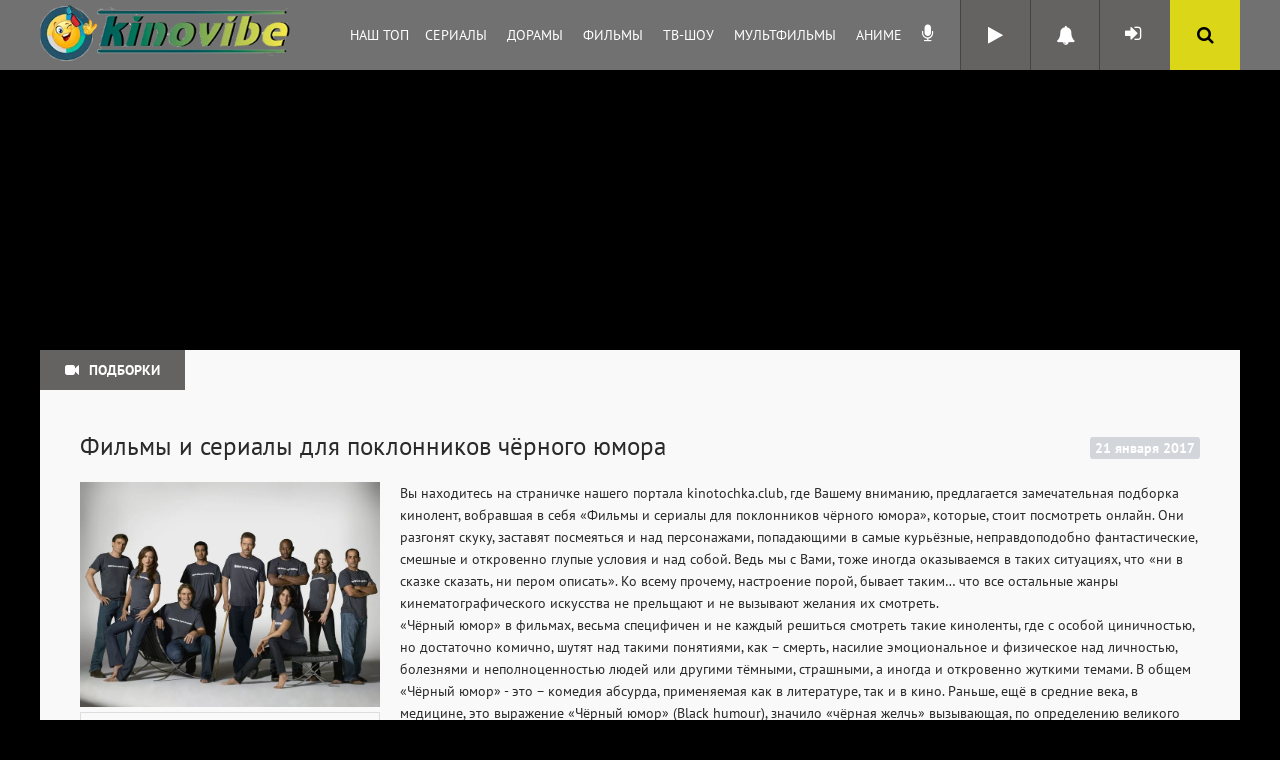

--- FILE ---
content_type: text/html; charset=utf-8
request_url: https://kinovibe.vip/playlist/248/
body_size: 9049
content:
<!DOCTYPE html>
<html lang="ru">
	<head>
		<meta http-equiv="Content-Type" content="text/html; charset=utf-8" />
<title>Фильмы и сериалы для поклонников чёрного юмора смотреть онлайн</title>
<meta name="description" content="Фильмы онлайн смотреть бесплатно в хорошем качестве без регистрации на KinoVibe" />
<meta name="keywords" content="фильмы 2026 года смотреть онлайн,онлайн фильмы, фильмы 2026 смотреть, фильмы онлайн 2026 смотреть, фильмы 2026 года онлайн, смотреть фильм, фильмы 2026 года онлайн просмотр, фильмы онлайн смотреть, киновайб, онлайн кино, сериалы онлайн, аниме онлайн, мультфильмы онлайн" />
<link rel="search" type="application/opensearchdescription+xml" href="https://kinovibe.vip/engine/opensearch.php" title="Фильмы онлайн, смотреть лучшие новинки кино бесплатно в хорошем качестве HD720" />
		<meta name="viewport" content="width=device-width, initial-scale=1, maximum-scale=5">
		<meta http-equiv="Content-Type" content="text/html; charset=utf-8" />
		<meta name="generator" content="kinovibe.vip" />
		<link rel="shortcut icon" href="/templates/tochka/images/favicon.ico" />
		
	  	<!--[if lt IE 9]><script src="//html5shiv.googlecode.com/svn/trunk/html5.js"></script><![endif]-->

        <link rel="stylesheet" href="/templates/tochka/assets/styles.css?v=1d062646">
<script src="/templates/tochka/assets/scripts.js?v=1d062646"></script>

        
		 <!-- Google tag (gtag.js) -->
<script async src="https://www.googletagmanager.com/gtag/js?id=G-T59SGM1QFY"></script>
<script>
  window.dataLayer = window.dataLayer || [];
  function gtag(){dataLayer.push(arguments);}
  gtag('js', new Date());

  gtag('config', 'G-T59SGM1QFY');
</script>             
	</head>
	<body class="not-main">
	<script type="text/javascript">
<!--
var dle_root       = '/';
var dle_admin      = '';
var dle_login_hash = '';
var dle_group      = 5;
var dle_skin       = 'tochka';
var dle_wysiwyg    = '0';
var quick_wysiwyg  = '0';
var dle_act_lang   = ["Да", "Нет", "Ввод", "Отмена", "Сохранить", "Удалить", "Загрузка. Пожалуйста, подождите..."];
var menu_short     = 'Быстрое редактирование';
var menu_full      = 'Полное редактирование';
var menu_profile   = 'Просмотр профиля';
var menu_send      = 'Отправить сообщение';
var menu_uedit     = 'Админцентр';
var dle_info       = 'Информация';
var dle_confirm    = 'Подтверждение';
var dle_prompt     = 'Ввод информации';
var dle_req_field  = 'Заполните все необходимые поля';
var dle_del_agree  = 'Вы действительно хотите удалить? Данное действие невозможно будет отменить';
var dle_spam_agree = 'Вы действительно хотите отметить пользователя как спамера? Это приведёт к удалению всех его комментариев';
var dle_complaint  = 'Укажите текст Вашей жалобы для администрации:';
var dle_big_text   = 'Выделен слишком большой участок текста.';
var dle_orfo_title = 'Укажите комментарий для администрации к найденной ошибке на странице';
var dle_p_send     = 'Отправить';
var dle_p_send_ok  = 'Уведомление успешно отправлено';
var dle_save_ok    = 'Изменения успешно сохранены. Обновить страницу?';
var dle_reply_title= 'Ответ на комментарий';
var dle_tree_comm  = '0';
var dle_del_news   = 'Удалить статью';
var allow_dle_delete_news   = false;
var dle_search_delay   = false;
var dle_search_value   = '';var dle_user_id = null;

jQuery(function($){
FastSearch();
});
//-->
</script>

    
	<div class="big-wrapper">
        <!-- brand --><div id='zone_2122413773'></div>
<script>
    (function(w,d,o,g,r,a,m){
        var cid='zone_2122413773';
        w[r]=w[r]||function(){(w[r+'l']=w[r+'l']||[]).push(arguments)};
        function e(b,w,r){if((w[r+'h']=b.pop())&&!w.ABN){
            var a=d.createElement(o),p=d.getElementsByTagName(o)[0];a.async=1;
            a.src='https://cdn.'+w[r+'h']+'/libs/e.js';a.onerror=function(){e(g,w,r)};
            p.parentNode.insertBefore(a,p)}}e(g,w,r);
        w[r](cid,{id:2122413773,domain:w[r+'h']});
    })(window,document,'script',['trafficbass.com'],'ABNS');
</script><!-- brand -->
		<div class="top-wr">
			<header class="top">
                    <a href="/" class="logotype" title="На главную">KinoVibe</a>
				<nav>
					<ul class="super-menu clearfix">
    <li><a href="#">Наш ТОП</a>
        <ul class="sub-menu clearfix">
            <li><a href="/top100films.html">ТОП 100 фильмов</a></li>
            <li><a href="/top15series.html">ТОП 15 сериалов по рейтингу</a></li>
            <li><a href="/top100mult.html">ТОП 15 мультфильмов по рейтингу</a></li>
            <li><a href="/top100anime.html">ТОП 15 аниме по рейтингу</a></li>
            <li><a href="/top15comments.html">По комментариям</a></li>
            <li><a href="/top15views.html">По просмотрам</a></li>
            <li><a href="/topreviews.html">ТОП рецензий</a></li>
            <li><a href="/playlist/top">ТОП подборок</a></li>
            <li><a href="/user-rating/">ТОП пользователей</a></li>
            <li><a href="/top100actors.html">ТОП актеров</a></li>

        </ul>
    <li><a href="#">Сериалы</a>
        <ul class="sub-menu clearfix">
            <li><a href="/genreserial/boevik/">Боевики</a></li>
            <li><a href="/genreserial/drama/">Драмы</a></li>
            <li><a href="/genreserial/istoricheskiy/">Исторические</a></li>
            <li><a href="/genreserial/kriminal/">Криминал</a></li>
            <li><a href="/genreserial/detektiv/">Детективы</a></li>
            <li><a href="/genreserial/komediya/">Комедийные</a></li>
            <li><a href="/genreserial/melodrama/">Мелодрама</a></li>
            <li><a href="/genreserial/priklyucheniya/">Приключения</a></li>
            <li><a href="/genreserial/semeynyy/">Семейные</a></li>
            <li><a href="/genreserial/triller/">Триллеры</a></li>
            <li><a href="/genreserial/uzhasy/">Ужасы</a></li>
            <li><a href="/genreserial/fantastika/">Фантастика</a></li>
            <li><a href="/genreserial/fentezi/">Фэнтези</a></li>
            <li><a href="/genreserial/voennyy/">Военные</a></li>
            <li><a href="/genreserial/mistika/">Мистика</a></li>
            <li><a href="/genreserial/vestern/">Вестерн</a></li>
            <li><a href="/genreserial/russkiy/">Русские</a></li>
            <li><a href="/series/">Все сериалы</a></li>
			<li><a href="/selection/">Коллекции</a></li>
        </ul>
    </li>
	<li><a href="#">Дорамы</a>
        <ul class="sub-menu clearfix">
            <li><a href="/genredorama/boevik/">Боевики</a></li>
            <li><a href="/genredorama/drama/">Драмы</a></li>
            <li><a href="/genredorama/istoricheskiy/">Исторические</a></li>
            <li><a href="/genredorama/kriminal/">Криминал</a></li>
            <li><a href="/genredorama/detektiv/">Детективы</a></li>
            <li><a href="/genredorama/komediya/">Комедийные</a></li>
            <li><a href="/genredorama/melodrama/">Мелодрама</a></li>
            <li><a href="/genredorama/priklyucheniya/">Приключения</a></li>
            <li><a href="/genredorama/semeynyy/">Семейные</a></li>
            <li><a href="/genredorama/triller/">Триллеры</a></li>
            <li><a href="/genredorama/uzhasy/">Ужасы</a></li>
            <li><a href="/genredorama/fantastika/">Фантастика</a></li>
            <li><a href="/genredorama/fentezi/">Фэнтези</a></li>
            <li><a href="/genredorama/voennyy/">Военные</a></li>
            <li><a href="/genredorama/mistika/">Мистика</a></li>
            <li><a href="/dorams/">Все дорамы</a></li>
        </ul>
    </li>
    <li><a href="#">Фильмы</a>
        <ul class="sub-menu clearfix">
            <li><a href="/genrefilm/boevik/">Боевики</a></li>
            <li><a href="/genrefilm/drama/">Драмы</a></li>
            <li><a href="/genrefilm/istoricheskiy/">Исторические</a></li>
            <li><a href="/genrefilm/kriminal/">Криминал</a></li>
			<li><a href="/genrefilm/detektiv/">Детективы</a></li>
            <li><a href="/genrefilm/komediya/">Комедийные</a></li>
            <li><a href="/genrefilm/melodrama/">Мелодрама</a></li>
             <li><a href="/genrefilm/priklyucheniya/">Приключения</a></li>
            <li><a href="/genrefilm/semeynyy/">Семейные</a></li>
            <li><a href="/genrefilm/triller/">Триллеры</a></li>
            <li><a href="/genrefilm/uzhasy/">Ужасы</a></li>   
            <li><a href="/genrefilm/fantastika/">Фантастика</a></li> 
            <li><a href="/genrefilm/fentezi/">Фэнтези</a></li> 
            <li><a href="/genrefilm/voennyy/">Военные</a></li>
            <li><a href="/genrefilm/mistika/">Мистика</a></li>
            <li><a href="/genrefilm/vestern/">Вестерн</a></li>
            <li><a href="/genrefilm/russkiy/">Русские</a></li>
            <li><a href="/films/">Все фильмы</a></li>

        </ul>
    </li>
    <li><a href="/show/">ТВ-Шоу</a></li>

    <li><a href="#">Мультфильмы</a>
        <ul class="sub-menu clearfix">
            <li><a href="/otechmult/">Отечественные</a></li>
            <li><a href="/zarubezmult/">Зарубежные</a></li>
            <li><a href="/cartoon/">Вся Коллекция</a></li>
        </ul>
    </li>
    <li><a href="/anime/">Аниме</a></li>

    <li>
        <a class="headerVup" href="/voiceupdate/" title="Обновление озвучек">
            <i class="fa fa-microphone" aria-hidden="true"></i>
        </a>
    </li>

</ul>

				</nav>
				<i class="fa fa-search show-search"></i>
				<div class="searcher">
					<form id="quicksearch" method="post">
						<input type="hidden" name="do" value="search" />
						<input type="hidden" name="subaction" value="search" />
						<input type="hidden" name="titleonly" value="3" />
						<div class="searcher-inner">
							<input id="story" name="story" placeholder="Введите слово для поиска..." type="text" />
							<button type="submit" title="Найти">Найти</button>
						</div>
					</form>
				</div>
				<span class="show-login">
				<i class="fa fa-sign-in"></i> <span></span>
				
				</span>
				<div class="p-header-notifications">
					<div class="p-header-notifications-opener">
						<i class="fa fa-bell"></i>
                        
					</div>
					<div class="p-header-notifications-container">
						
						<div class="p-header-notifications-text">
							<div class="p-header-notifications-sad"><i class="fa fa-frown-o"></i></div>
							Для просмотра уведомлений <a href="" data-show-auth>авторизируйтесь.</a>
						</div>
						
						
					</div>
				</div>
                <a href="/marked.html" class="p-header-updates" title="На чем остановился?">
    <i class="fa fa-play"></i>
    <div class="p-header-updates-quantity"></div>
</a>

			</header>
		</div>
		<div class="top-new-rkl"></div>
		<div class="center-box">
			
			<div class="center-box2">
				<div class="podborka ">
					<a href="/podborki_filmov.html" target="_blank"><i class="fa fa-video-camera"></i>Подборки</a>
					
				</div>

				
				  
				

				

				

				

				<div class="content-section-year">


















    

</div>

				<div class="middle-content-wr clearfix">
					
					
					<div class="cats-full-content-wr clearfix">
						<div id='dle-content'><div class="p-playlist-single" data-id="248">
    <div class="p-playlist-single-date">21 января 2017</div>
    <div class="p-playlist-single-title">
        Фильмы и сериалы для поклонников чёрного юмора
        
        
    </div>
    <div class="p-playlist-single-info">
        <div class="p-playlist-single-poster">
            <img src="/uploads/modules/playlist/posters/17-02/58ad35d5c310b4.78115280.jpeg" alt="">
            
        </div>
        <div class="p-playlist-single-fave " data-id="248"
            title="Добавляет подборку в ваше избранное">
            <i class="fa fa-star"></i>
            В избранное
        </div>
        
        <a href="/user/%D0%9C%D0%B0%D1%80%D0%B8%D0%BD%D0%B0/" class="p-playlist-item-user">
            <img src="/uploads/fotos/foto_17094.jpg" alt="" class="p-playlist-item-av">
            Марина
        </a>
    </div>
    <div class="p-playlist-single-content">Вы находитесь на страничке нашего портала kinotochka.club, где Вашему вниманию, предлагается замечательная подборка кинолент, вобравшая в себя «Фильмы и сериалы для поклонников чёрного юмора», которые, стоит посмотреть онлайн. Они разгонят скуку, заставят посмеяться и над персонажами, попадающими в самые курьёзные, неправдоподобно фантастические, смешные и откровенно глупые условия и над собой. Ведь мы с Вами, тоже иногда оказываемся в таких ситуациях, что «ни в сказке сказать, ни пером описать». Ко всему прочему, настроение порой, бывает таким… что все остальные жанры кинематографического искусства не прельщают и не вызывают желания их смотреть.
«Чёрный юмор» в фильмах, весьма специфичен и не каждый решиться смотреть такие киноленты, где с особой циничностью, но достаточно комично, шутят над такими понятиями, как – смерть, насилие эмоциональное и физическое над личностью, болезнями и неполноценностью людей или другими тёмными, страшными, а иногда и откровенно жуткими темами. В общем «Чёрный юмор» - это – комедия абсурда, применяемая как в литературе, так и в кино. Раньше, ещё в средние века, в медицине, это выражение «Чёрный юмор» (Black humour), значило «чёрная желчь» вызывающая, по определению великого Гиппократа – меланхолию. Ну а много позднее, примерно в середине прошлого века, в США, этот термин получил нынешнее значение – шутки над преступлениями, разными несчастными случаями, смертями и так далее, и тому подобное. Ну а после «чёрный юмор» распространился во все страны и употребляется повсеместно.
Фильмы, несущие в себе «чёрный юмор», даже если Вы не поклонник подобного жанра, в любом случае привлекают внимание и даже становятся вполне «удобоваримыми». Ну а уж те, зрители, которые без ума от «эпатажа», будут просто в восторге от фильмов и сериалов, представленных в подборке. Смотрите, шокируйтесь, оставляйте свои отзывы и приятного Вам просмотра!
 
</div>
    <div class="p-playlist-single-rating p-rating" data-playlist-rating="248">
        <div class="p-rating-progress">
            <div class="bar bar-success"></div>
            <div class="bar bar-danger"></div>
        </div>
        <div class="p-rating-block">
            <div class="p-rating-like">
                <div class="p-rating-like-button" data-playlist-rating-button="+">Понравилось</div>
                <div class="p-rating-like-quantity">28</div>
            </div>
            <div class="p-rating-dislike">
                <div class="p-rating-dislike-button" data-playlist-rating-button="-">Не понравилось</div>
                <div class="p-rating-dislike-quantity">18</div>
            </div>
            <div class="p-rating-views">28315 просмотров</div>
        </div>
    </div>

    <div class="p-playlist-single-quantity">63</div>

    <form action="">
        <div class="p-playlist-search">
            <input type="text" name="s" placeholder="Поиск..." class="p-playlist-search-input" value="">
            <button class="p-playlist-search-submit"><i class="fa fa-search"></i></button>
        </div>
    </form>

    

    <div class="p-playlist-order">
        <div id="maincustomsort" class="custom-sort sortallnews">
	<div class="filter">
		<div class="sort custom-sort">
			<form action="/engine/ajax/sortallnews.php?action=sort" id="main_movie_sort" method="post">
				<span>Сортировка</span>
				<span class="btn-sort" data-type="date">По дате<i class="fa info-fa btn-down icon-arowDown"></i></span>
				<div class="sort-items">
					<span class="sort-item active" data-type="date">
	По дате
	<i class="fa btn-down icon-arowDown btn-tooltip active" data-type="desc" title="От новых до старых"></i>
	<i class="fa btn-up icon-arowUp btn-tooltip" data-type="asc" title="От старых до новых"></i>
</span><span class="sort-item" data-type="years">
	По годам
	<i class="fa btn-down icon-arowDown btn-tooltip" data-type="desc" title="От новых до старых"></i>
	<i class="fa btn-up icon-arowUp btn-tooltip" data-type="asc" title="От старых до новых"></i>
</span><span class="sort-item" data-type="ratingkt">
	По рейтингу КТ
	<i class="fa btn-down icon-arowDown btn-tooltip" data-type="desc" title="От популярных до не популярных"></i>
	<i class="fa btn-up icon-arowUp btn-tooltip" data-type="asc" title="От не популярных до популярных"></i>
</span><span class="sort-item" data-type="ratingkp">
	По рейтингу КП
	<i class="fa btn-down icon-arowDown btn-tooltip" data-type="desc" title="От популярных до не популярных"></i>
	<i class="fa btn-up icon-arowUp btn-tooltip" data-type="asc" title="От не популярных до популярных"></i>
</span><span class="sort-item" data-type="rating">
	По популярности
	<i class="fa btn-down icon-arowDown btn-tooltip" data-type="desc" title="От популярных до не популярных"></i>
	<i class="fa btn-up icon-arowUp btn-tooltip" data-type="asc" title="От не популярных до популярных"></i>
</span><span class="sort-item" data-type="reads">
	По посещаемости
	<i class="fa btn-down icon-arowDown btn-tooltip" data-type="desc" title="От большего количества просмотров до меньшего"></i>
	<i class="fa btn-up icon-arowUp btn-tooltip" data-type="asc" title="От меньшего количества просмотров до большего"></i>
</span><span class="sort-item" data-type="comments">
	По комментариям
	<i class="fa btn-down icon-arowDown btn-tooltip" data-type="desc" title="От большего количества отзывов до меньшего"></i>
	<i class="fa btn-up icon-arowUp btn-tooltip" data-type="asc" title="От меньшего количества отзывов до большего"></i>
</span><span class="sort-item" data-type="title">
	По алфавиту
	<i class="fa btn-down icon-arowDown btn-tooltip" data-type="desc" title="От Я - А"></i>
	<i class="fa btn-up icon-arowUp btn-tooltip" data-type="asc" title="От А - Я"></i>
</span>
				</div>
				<input type="hidden" name="order" id="likednews_order" value="date">
				<input type="hidden" name="sort" id="likednews_sort" value="asc">
				<input type="hidden" name="type" value="news">
			</form>
		</div>
	</div>
</div>
    </div>

    <div class="p-playlist-posts">
        <div class="p-playlist-post custom1-item custom1-img">
    <a href="/index.php?newsid=5024" class="p-playlist-post-poster">
        <img src="https://kinovibe.vip/uploads/posts/2015-08/1439056585_sm_2523455.jpg" alt="">
        <i class="fa fa-play-circle-o play-mark"></i>
    </a>
    <a href="/index.php?newsid=5024" class="p-playlist-post-title custom1-title">Дикие истории (2014)</a>
    
</div><div class="p-playlist-post custom1-item custom1-img">
    <a href="/index.php?newsid=4479" class="p-playlist-post-poster">
        <img src="https://kinovibe.vip/uploads/posts/2015-03/1426154356_sm_1841855.jpg" alt="">
        <i class="fa fa-play-circle-o play-mark"></i>
    </a>
    <a href="/index.php?newsid=4479" class="p-playlist-post-title custom1-title">Добро пожаловать в Zомбилэнд (2009)</a>
    
</div><div class="p-playlist-post custom1-item custom1-img">
    <a href="/index.php?newsid=7565" class="p-playlist-post-poster">
        <img src="https://kinovibe.vip/uploads/posts/2016-11/1478096872_cc87fed54f.jpg" alt="">
        <i class="fa fa-play-circle-o play-mark"></i>
    </a>
    <a href="/index.php?newsid=7565" class="p-playlist-post-title custom1-title">Плохой Санта 2 (2016)</a>
    
</div><div class="p-playlist-post custom1-item custom1-img">
    <a href="/index.php?newsid=320" class="p-playlist-post-poster">
        <img src="https://kinovibe.vip/uploads/posts/2013-01/1358936707_1303756730_1.jpg" alt="">
        <i class="fa fa-play-circle-o play-mark"></i>
    </a>
    <a href="/index.php?newsid=320" class="p-playlist-post-title custom1-title">Аватар (2009)</a>
    
</div><div class="p-playlist-post custom1-item custom1-img">
    <a href="/index.php?newsid=6703" class="p-playlist-post-poster">
        <img src="https://kinovibe.vip/uploads/posts/2016-08/1470926403_96cbd577a3.jpg" alt="">
        <i class="fa fa-play-circle-o play-mark"></i>
    </a>
    <a href="/index.php?newsid=6703" class="p-playlist-post-title custom1-title">Сальный душитель (2016)</a>
    
</div><div class="p-playlist-post custom1-item custom1-img">
    <a href="/index.php?newsid=6684" class="p-playlist-post-poster">
        <img src="https://kinovibe.vip/uploads/posts/2016-08/1470819044_c8dbbdd0fb.jpg" alt="">
        <i class="fa fa-play-circle-o play-mark"></i>
    </a>
    <a href="/index.php?newsid=6684" class="p-playlist-post-title custom1-title">Симпсоны 28 Сезон (2016)</a>
    
</div><div class="p-playlist-post custom1-item custom1-img">
    <a href="/index.php?newsid=2243" class="p-playlist-post-poster">
        <img src="https://kinovibe.vip/uploads/posts/2013-09/1378199006_sm_1983407.jpg" alt="">
        <i class="fa fa-play-circle-o play-mark"></i>
    </a>
    <a href="/index.php?newsid=2243" class="p-playlist-post-title custom1-title">Отступники (2006)</a>
    
</div><div class="p-playlist-post custom1-item custom1-img">
    <a href="/index.php?newsid=7592" class="p-playlist-post-poster">
        <img src="https://kinovibe.vip/uploads/posts/2016-11/1478345657_6266c70fbf.jpg" alt="">
        <i class="fa fa-play-circle-o play-mark"></i>
    </a>
    <a href="/index.php?newsid=7592" class="p-playlist-post-title custom1-title">Хеллоуин Мэдеи (2016)</a>
    
</div><div class="p-playlist-post custom1-item custom1-img">
    <a href="/index.php?newsid=8050" class="p-playlist-post-poster">
        <img src="https://kinovibe.vip/uploads/posts/2016-12/1482927111_c26bb35725.jpg" alt="">
        <i class="fa fa-play-circle-o play-mark"></i>
    </a>
    <a href="/index.php?newsid=8050" class="p-playlist-post-title custom1-title">Пролетая над гнездом кукушки (1975)</a>
    
</div><div class="p-playlist-post custom1-item custom1-img">
    <a href="/index.php?newsid=8009" class="p-playlist-post-poster">
        <img src="https://kinovibe.vip/uploads/posts/2016-12/1482669260_33f77bfa12.jpg" alt="">
        <i class="fa fa-play-circle-o play-mark"></i>
    </a>
    <a href="/index.php?newsid=8009" class="p-playlist-post-title custom1-title">Спасти рядового Райана (1998)</a>
    
</div><div class="p-playlist-post custom1-item custom1-img">
    <a href="/index.php?newsid=6688" class="p-playlist-post-poster">
        <img src="https://kinovibe.vip/uploads/posts/2016-08/1470896651_a0357c02fc.jpg" alt="">
        <i class="fa fa-play-circle-o play-mark"></i>
    </a>
    <a href="/index.php?newsid=6688" class="p-playlist-post-title custom1-title">Суперплохие (2016)</a>
    
</div><div class="p-playlist-post custom1-item custom1-img">
    <a href="/index.php?newsid=6332" class="p-playlist-post-poster">
        <img src="https://kinovibe.vip/uploads/posts/2016-07/1467446770_98382bcac7.jpg" alt="">
        <i class="fa fa-play-circle-o play-mark"></i>
    </a>
    <a href="/index.php?newsid=6332" class="p-playlist-post-title custom1-title">Берсерк 1 Сезон (2016)</a>
    
</div><div class="p-playlist-post custom1-item custom1-img">
    <a href="/index.php?newsid=6776" class="p-playlist-post-poster">
        <img src="https://kinovibe.vip/uploads/posts/2016-08/1471514943_58e18dfcb1.jpg" alt="">
        <i class="fa fa-play-circle-o play-mark"></i>
    </a>
    <a href="/index.php?newsid=6776" class="p-playlist-post-title custom1-title">Бойцовский клуб (1999)</a>
    
</div><div class="p-playlist-post custom1-item custom1-img">
    <a href="/index.php?newsid=5846" class="p-playlist-post-poster">
        <img src="https://kinovibe.vip/uploads/posts/2016-02/1456580123_13acf37efd.jpg" alt="">
        <i class="fa fa-play-circle-o play-mark"></i>
    </a>
    <a href="/index.php?newsid=5846" class="p-playlist-post-title custom1-title">Да здравствует Цезарь! (2016)</a>
    
</div><div class="p-playlist-post custom1-item custom1-img">
    <a href="/index.php?newsid=4781" class="p-playlist-post-poster">
        <img src="https://kinovibe.vip/uploads/posts/2015-06/1434354828_fb2112ab1e.jpg" alt="">
        <i class="fa fa-play-circle-o play-mark"></i>
    </a>
    <a href="/index.php?newsid=4781" class="p-playlist-post-title custom1-title">Симпсоны 27 Сезон (2015)</a>
    
</div><div class="p-playlist-post custom1-item custom1-img">
    <a href="/index.php?newsid=6050" class="p-playlist-post-poster">
        <img src="https://kinovibe.vip/uploads/posts/2016-04/1461507526_dd7e2f3b86.jpg" alt="">
        <i class="fa fa-play-circle-o play-mark"></i>
    </a>
    <a href="/index.php?newsid=6050" class="p-playlist-post-title custom1-title">Четыре комнаты (1995)</a>
    
</div><div class="p-playlist-post custom1-item custom1-img">
    <a href="/index.php?newsid=4944" class="p-playlist-post-poster">
        <img src="https://kinovibe.vip/uploads/posts/2015-08/1441009829_58bf2d06eb.jpg" alt="">
        <i class="fa fa-play-circle-o play-mark"></i>
    </a>
    <a href="/index.php?newsid=4944" class="p-playlist-post-title custom1-title">Фарго 2 сезон (2015)</a>
    
</div><div class="p-playlist-post custom1-item custom1-img">
    <a href="/index.php?newsid=5276" class="p-playlist-post-poster">
        <img src="https://kinovibe.vip/uploads/posts/2015-09/1442571609_sm_2622998.jpg" alt="">
        <i class="fa fa-play-circle-o play-mark"></i>
    </a>
    <a href="/index.php?newsid=5276" class="p-playlist-post-title custom1-title">Орлеан (2015)</a>
    
</div><div class="p-playlist-post custom1-item custom1-img">
    <a href="/index.php?newsid=3692" class="p-playlist-post-poster">
        <img src="https://kinovibe.vip/uploads/posts/2014-10/1412233380_10461.jpg" alt="">
        <i class="fa fa-play-circle-o play-mark"></i>
    </a>
    <a href="/index.php?newsid=3692" class="p-playlist-post-title custom1-title">Симпсоны 26 Сезон (2014)</a>
    
</div><div class="p-playlist-post custom1-item custom1-img">
    <a href="/index.php?newsid=4385" class="p-playlist-post-poster">
        <img src="https://kinovibe.vip/uploads/posts/2015-02/1423551502_sm_2408649.jpg" alt="">
        <i class="fa fa-play-circle-o play-mark"></i>
    </a>
    <a href="/index.php?newsid=4385" class="p-playlist-post-title custom1-title">Реальные упыри (2014)</a>
    
</div>
    </div>
</div>
<div class="clr"></div>
<div class="bottom-nav clearfix ignore-select">
	<span class="pprev"><span>Назад</span></span>
	<span class="navigation"><span>1</span> <a href="/playlist/248/page/2/">2</a> <a href="/playlist/248/page/3/">3</a> <a href="/playlist/248/page/4/">4</a> </span>
	<span class="pnext"><a href="/playlist/248/page/1/$qs">Дальше</a></span>
</div></div>
					</div>
					
					
				</div>
			</div>
		</div>
		<!-- end main-box -->
		<div class="bottom-footer-wr center-box">
            <div class="cat"></div>
					<div class="bottomus-box-foot">
			
			<div class="about clearfix">
				
			<section class="site-desc clearfix">
				 
                  
	 
			</section>
				
	
			</div>
			
		</div>
		<!-- end bottomus-box -->	

		<!--noindex--><footer class="footerus-wr-box">
			<div class="footerus-box-inner">
              
				<p><a href="/dostup-k-saytu-cherez-vpn.html">VPN</a>&nbsp;&nbsp;<a href="/faq.html">FAQ</a>&nbsp;&nbsp;<a href="/group.html">Группы</a>&nbsp;&nbsp;<a href="/?do=feedback">Контакты</a>&nbsp;&nbsp;<a href="/po.html">Правообладателям</a>
                </p>
				<p>2026 KinoVibe</p>
				<ul class="counts">
					<li>
 <!--LiveInternet logo-->
				<a onmousemove="this.href='' + 'ht' + 'tp://' + 'www.' + 'liveinternet.ru/stat/kinovibe.vip/';"
				onfocus="this.href='' + 'ht' + 'tp://' + 'www.' + 'liveinternet.ru/stat/kinovibe.vip/';"
				href="" target="_blank" title="LiveInternet"></a>
				<!--/LiveInternet--></div>                   
				<!--LiveInternet counter--><script type="text/javascript"><!--
				new Image().src = "//counter.yadro.ru/hit?r"+
				escape(document.referrer)+((typeof(screen)=="undefined")?"":
					";s"+screen.width+"*"+screen.height+"*"+(screen.colorDepth?
						screen.colorDepth:screen.pixelDepth))+";u"+escape(document.URL)+
						";"+Math.random();//--></script><!--/LiveInternet-->	

        
			</li>
				</ul>
			
		</footer><!--/noindex-->
		</div>
	</div>

    <script>var xUser = {"isLogged":false}</script>

	<!-- end all-wrap -->
	<div class="overlay" style="display: none;">
	<div class="overlay-inner">


<div id="loginbox" class="not-logged">
<div class="login-title">Авторизация</div>
	<div class="tgauth">
		
		<script async src="https://telegram.org/js/telegram-widget.js?11" data-onauth="onTelegramAuth(user)"  data-telegram-login="kvb_login_bot" data-size="large" data-radius="0" data-request-access="write"></script>
		<script type="text/javascript">
		function onTelegramAuth(user) {
			//alert("Logged in as " + user.first_name + " " + user.last_name + " (" + user.id + (user.username ? ", @" + user.username : "") + ")");
			
			ShowLoading("");
			
			$.ajax({
				type: "POST",
				url: "https://kinovibe.vip/engine/modules/telegramlogin/site/ajax.php",
				data: "action=check_data&user_json=" + JSON.stringify(user) + "&user_hash=" + TELEGRAMLOGIN_OPTIONS.USER_HASH,
				dataType: "json",
				success: function(data) {
					TELEGRAMLOGIN_KERNEL.showResponse(data);
				},
				error: function(data) {
					HideLoading();
					
					TELEGRAMLOGIN_KERNEL.showAjaxError(data);
				}
			});
			
		}
		</script>
	</div>
<div class="login-form">
<form method="post">
<ul>
	<li><label for="login_name">Логин:</label>
	<input class="log-input" type="text" name="login_name" id="login_name" /></li>
	<li><label for="login_password">Пароль:</label> <a href="https://kinovibe.vip/index.php?do=lostpassword">Забыли пароль?</a>
	<input class="log-input" type="password" name="login_password" id="login_password" /></li>
</ul>
<div class="log-check clearfix"><input type="checkbox" name="login_not_save" id="login_not_save" value="1"/>
	<label for="login_not_save">&nbsp;Чужой компьютер</label>
	<button onclick="submit();" type="submit" title="Вход" class="borderbot">Войти на сайт</button>
		<input name="login" type="hidden" id="login" value="submit" />
</div>
</form>
</div>

<a href="/?do=register" class="log-register">Регистрация</a>
</div>

	</div>
</div>





        	<link rel="stylesheet" href="/engine/modules/telegramlogin/lib/jquery.growl/jquery.growl.css" type="text/css" />
	<script src="/engine/modules/telegramlogin/kernel.js" type="text/javascript"></script>
	<script src="/engine/modules/telegramlogin/lib/jquery.growl/jquery.growl.js" type="text/javascript"></script>
	<script src="/engine/modules/telegramlogin/lib/jquery.growl/jquery.growl.init.js" type="text/javascript"></script>
	<script type="text/javascript">
	var TELEGRAMLOGIN_OPTIONS = JSON.parse('{"ADMIN_URL":"https:\/\/kinovibe.vip\/adminkt.php?mod=telegramlogin","SITE_URL":"https:\/\/kinovibe.vip\/","SITE_AJAX_URL":"https:\/\/kinovibe.vip\/engine\/modules\/telegramlogin\/site\/ajax.php","USER_HASH":null,"IN_ADMINPANEL":false}');
	</script>
<script defer src="https://static.cloudflareinsights.com/beacon.min.js/vcd15cbe7772f49c399c6a5babf22c1241717689176015" integrity="sha512-ZpsOmlRQV6y907TI0dKBHq9Md29nnaEIPlkf84rnaERnq6zvWvPUqr2ft8M1aS28oN72PdrCzSjY4U6VaAw1EQ==" data-cf-beacon='{"version":"2024.11.0","token":"3b9efae934e2468ca49ec44441fe7086","server_timing":{"name":{"cfCacheStatus":true,"cfEdge":true,"cfExtPri":true,"cfL4":true,"cfOrigin":true,"cfSpeedBrain":true},"location_startswith":null}}' crossorigin="anonymous"></script>
</body>
</html>


--- FILE ---
content_type: text/css
request_url: https://kinovibe.vip/templates/tochka/assets/styles.css?v=1d062646
body_size: 120089
content:
.slick-slider{position:relative;display:block;box-sizing:border-box;-webkit-user-select:none;-moz-user-select:none;-ms-user-select:none;user-select:none;-webkit-touch-callout:none;-khtml-user-select:none;-ms-touch-action:pan-y;touch-action:pan-y;-webkit-tap-highlight-color:transparent}.slick-list{position:relative;display:block;overflow:hidden;margin:0;padding:0}.slick-list:focus{outline:none}.slick-list.dragging{cursor:pointer;cursor:hand}.slick-slider .slick-track,.slick-slider .slick-list{-webkit-transform:translate3d(0,0,0);-moz-transform:translate3d(0,0,0);-ms-transform:translate3d(0,0,0);-o-transform:translate3d(0,0,0);transform:translate3d(0,0,0)}.slick-track{position:relative;top:0;left:0;display:block;margin-left:auto;margin-right:auto}.slick-track:before,.slick-track:after{display:table;content:''}.slick-track:after{clear:both}.slick-loading .slick-track{visibility:hidden}.slick-slide{display:none;float:left;height:100%;min-height:1px}[dir='rtl'] .slick-slide{float:right}.slick-slide img{display:block}.slick-slide.slick-loading img{display:none}.slick-slide.dragging img{pointer-events:none}.slick-initialized .slick-slide{display:block}.slick-loading .slick-slide{visibility:hidden}.slick-vertical .slick-slide{display:block;height:auto;border:1px solid transparent}.slick-arrow.slick-hidden{display:none}.tooltipster-fall,.tooltipster-grow.tooltipster-show{-webkit-transition-timing-function:cubic-bezier(.175,.885,.32,1);-moz-transition-timing-function:cubic-bezier(.175,.885,.32,1.15);-ms-transition-timing-function:cubic-bezier(.175,.885,.32,1.15);-o-transition-timing-function:cubic-bezier(.175,.885,.32,1.15)}.tooltipster-base{display:flex;pointer-events:none;position:absolute}.tooltipster-box{flex:1 1 auto}.tooltipster-content{box-sizing:border-box;max-height:100%;max-width:100%;overflow:auto}.tooltipster-ruler{bottom:0;left:0;overflow:hidden;position:fixed;right:0;top:0;visibility:hidden}.tooltipster-fade{opacity:0;-webkit-transition-property:opacity;-moz-transition-property:opacity;-o-transition-property:opacity;-ms-transition-property:opacity;transition-property:opacity}.tooltipster-fade.tooltipster-show{opacity:1}.tooltipster-grow{-webkit-transform:scale(0,0);-moz-transform:scale(0,0);-o-transform:scale(0,0);-ms-transform:scale(0,0);transform:scale(0,0);-webkit-transition-property:-webkit-transform;-moz-transition-property:-moz-transform;-o-transition-property:-o-transform;-ms-transition-property:-ms-transform;transition-property:transform;-webkit-backface-visibility:hidden}.tooltipster-grow.tooltipster-show{-webkit-transform:scale(1,1);-moz-transform:scale(1,1);-o-transform:scale(1,1);-ms-transform:scale(1,1);transform:scale(1,1);-webkit-transition-timing-function:cubic-bezier(.175,.885,.32,1.15);transition-timing-function:cubic-bezier(.175,.885,.32,1.15)}.tooltipster-swing{opacity:0;-webkit-transform:rotateZ(4deg);-moz-transform:rotateZ(4deg);-o-transform:rotateZ(4deg);-ms-transform:rotateZ(4deg);transform:rotateZ(4deg);-webkit-transition-property:-webkit-transform,opacity;-moz-transition-property:-moz-transform;-o-transition-property:-o-transform;-ms-transition-property:-ms-transform;transition-property:transform}.tooltipster-swing.tooltipster-show{opacity:1;-webkit-transform:rotateZ(0);-moz-transform:rotateZ(0);-o-transform:rotateZ(0);-ms-transform:rotateZ(0);transform:rotateZ(0);-webkit-transition-timing-function:cubic-bezier(.23,.635,.495,1);-webkit-transition-timing-function:cubic-bezier(.23,.635,.495,2.4);-moz-transition-timing-function:cubic-bezier(.23,.635,.495,2.4);-ms-transition-timing-function:cubic-bezier(.23,.635,.495,2.4);-o-transition-timing-function:cubic-bezier(.23,.635,.495,2.4);transition-timing-function:cubic-bezier(.23,.635,.495,2.4)}.tooltipster-fall{-webkit-transition-property:top;-moz-transition-property:top;-o-transition-property:top;-ms-transition-property:top;transition-property:top;-webkit-transition-timing-function:cubic-bezier(.175,.885,.32,1.15);transition-timing-function:cubic-bezier(.175,.885,.32,1.15)}.tooltipster-fall.tooltipster-initial{top:0!important}.tooltipster-fall.tooltipster-dying{-webkit-transition-property:all;-moz-transition-property:all;-o-transition-property:all;-ms-transition-property:all;transition-property:all;top:0!important;opacity:0}.tooltipster-slide{-webkit-transition-property:left;-moz-transition-property:left;-o-transition-property:left;-ms-transition-property:left;transition-property:left;-webkit-transition-timing-function:cubic-bezier(.175,.885,.32,1);-webkit-transition-timing-function:cubic-bezier(.175,.885,.32,1.15);-moz-transition-timing-function:cubic-bezier(.175,.885,.32,1.15);-ms-transition-timing-function:cubic-bezier(.175,.885,.32,1.15);-o-transition-timing-function:cubic-bezier(.175,.885,.32,1.15);transition-timing-function:cubic-bezier(.175,.885,.32,1.15)}.tooltipster-slide.tooltipster-initial{left:-40px!important}.tooltipster-slide.tooltipster-dying{-webkit-transition-property:all;-moz-transition-property:all;-o-transition-property:all;-ms-transition-property:all;transition-property:all;left:0!important;opacity:0}@keyframes tooltipster-fading{0%{opacity:0}100%{opacity:1}}.tooltipster-update-fade{animation:tooltipster-fading .4s}@keyframes tooltipster-rotating{25%{transform:rotate(-2deg)}75%{transform:rotate(2deg)}100%{transform:rotate(0)}}.tooltipster-update-rotate{animation:tooltipster-rotating .6s}@keyframes tooltipster-scaling{50%{transform:scale(1.1)}100%{transform:scale(1)}}.tooltipster-update-scale{animation:tooltipster-scaling .6s}.tooltipster-sidetip .tooltipster-box{background:#565656;border:2px solid #000;border-radius:4px}.tooltipster-sidetip.tooltipster-bottom .tooltipster-box{margin-top:8px}.tooltipster-sidetip.tooltipster-left .tooltipster-box{margin-right:8px}.tooltipster-sidetip.tooltipster-right .tooltipster-box{margin-left:8px}.tooltipster-sidetip.tooltipster-top .tooltipster-box{margin-bottom:8px}.tooltipster-sidetip .tooltipster-content{color:#fff;line-height:18px;padding:6px 14px}.tooltipster-sidetip .tooltipster-arrow{overflow:hidden;position:absolute}.tooltipster-sidetip.tooltipster-bottom .tooltipster-arrow{height:10px;margin-left:-10px;top:0;width:20px}.tooltipster-sidetip.tooltipster-left .tooltipster-arrow{height:20px;margin-top:-10px;right:0;top:0;width:10px}.tooltipster-sidetip.tooltipster-right .tooltipster-arrow{height:20px;margin-top:-10px;left:0;top:0;width:10px}.tooltipster-sidetip.tooltipster-top .tooltipster-arrow{bottom:0;height:10px;margin-left:-10px;width:20px}.tooltipster-sidetip .tooltipster-arrow-background,.tooltipster-sidetip .tooltipster-arrow-border{height:0;position:absolute;width:0}.tooltipster-sidetip .tooltipster-arrow-background{border:10px solid transparent}.tooltipster-sidetip.tooltipster-bottom .tooltipster-arrow-background{border-bottom-color:#565656;left:0;top:3px}.tooltipster-sidetip.tooltipster-left .tooltipster-arrow-background{border-left-color:#565656;left:-3px;top:0}.tooltipster-sidetip.tooltipster-right .tooltipster-arrow-background{border-right-color:#565656;left:3px;top:0}.tooltipster-sidetip.tooltipster-top .tooltipster-arrow-background{border-top-color:#565656;left:0;top:-3px}.tooltipster-sidetip .tooltipster-arrow-border{border:10px solid transparent;left:0;top:0}.tooltipster-sidetip.tooltipster-bottom .tooltipster-arrow-border{border-bottom-color:#000}.tooltipster-sidetip.tooltipster-left .tooltipster-arrow-border{border-left-color:#000}.tooltipster-sidetip.tooltipster-right .tooltipster-arrow-border{border-right-color:#000}.tooltipster-sidetip.tooltipster-top .tooltipster-arrow-border{border-top-color:#000}.tooltipster-sidetip .tooltipster-arrow-uncropped{position:relative}.tooltipster-sidetip.tooltipster-bottom .tooltipster-arrow-uncropped{top:-10px}.tooltipster-sidetip.tooltipster-right .tooltipster-arrow-uncropped{left:-10px}/*!
 *  Font Awesome 4.7.0 by @davegandy - http://fontawesome.io - @fontawesome
 *  License - http://fontawesome.io/license (Font: SIL OFL 1.1, CSS: MIT License)
 */
 @font-face{font-family:'FontAwesome';src:url(../fonts/fa/fontawesome-webfont.eot?v=4.7.0);src:url('../fonts/fa/fontawesome-webfont.eot?#iefix&v=4.7.0') format('embedded-opentype'),url(../fonts/fa/fontawesome-webfont.woff2?v=4.7.0) format('woff2'),url(../fonts/fa/fontawesome-webfont.woff?v=4.7.0) format('woff'),url(../fonts/fa/fontawesome-webfont.ttf?v=4.7.0) format('truetype'),url('../fonts/fa/fontawesome-webfont.svg?v=4.7.0#fontawesomeregular') format('svg');font-weight:400;font-style:normal}.fa{display:inline-block;font:normal normal normal 14px/1 FontAwesome;font-size:inherit;text-rendering:auto;-webkit-font-smoothing:antialiased;-moz-osx-font-smoothing:grayscale}.fa-lg{font-size:1.33333333em;line-height:.75em;vertical-align:-15%}.fa-2x{font-size:2em}.fa-3x{font-size:3em}.fa-4x{font-size:4em}.fa-5x{font-size:5em}.fa-fw{width:1.28571429em;text-align:center}.fa-ul{padding-left:0;margin-left:2.14285714em;list-style-type:none}.fa-ul>li{position:relative}.fa-li{position:absolute;left:-2.14285714em;width:2.14285714em;top:.14285714em;text-align:center}.fa-li.fa-lg{left:-1.85714286em}.fa-border{padding:.2em .25em .15em;border:solid .08em #eee;border-radius:.1em}.fa-pull-left{float:left}.fa-pull-right{float:right}.fa.fa-pull-left{margin-right:.3em}.fa.fa-pull-right{margin-left:.3em}.pull-right{float:right}.pull-left{float:left}.fa.pull-left{margin-right:.3em}.fa.pull-right{margin-left:.3em}.fa-spin{-webkit-animation:fa-spin 2s infinite linear;animation:fa-spin 2s infinite linear}.fa-pulse{-webkit-animation:fa-spin 1s infinite steps(8);animation:fa-spin 1s infinite steps(8)}@-webkit-keyframes fa-spin{0%{-webkit-transform:rotate(0deg);transform:rotate(0deg)}100%{-webkit-transform:rotate(359deg);transform:rotate(359deg)}}@keyframes fa-spin{0%{-webkit-transform:rotate(0deg);transform:rotate(0deg)}100%{-webkit-transform:rotate(359deg);transform:rotate(359deg)}}.fa-rotate-90{-ms-filter:"progid:DXImageTransform.Microsoft.BasicImage(rotation=1)";-webkit-transform:rotate(90deg);-ms-transform:rotate(90deg);transform:rotate(90deg)}.fa-rotate-180{-ms-filter:"progid:DXImageTransform.Microsoft.BasicImage(rotation=2)";-webkit-transform:rotate(180deg);-ms-transform:rotate(180deg);transform:rotate(180deg)}.fa-rotate-270{-ms-filter:"progid:DXImageTransform.Microsoft.BasicImage(rotation=3)";-webkit-transform:rotate(270deg);-ms-transform:rotate(270deg);transform:rotate(270deg)}.fa-flip-horizontal{-ms-filter:"progid:DXImageTransform.Microsoft.BasicImage(rotation=0, mirror=1)";-webkit-transform:scale(-1,1);-ms-transform:scale(-1,1);transform:scale(-1,1)}.fa-flip-vertical{-ms-filter:"progid:DXImageTransform.Microsoft.BasicImage(rotation=2, mirror=1)";-webkit-transform:scale(1,-1);-ms-transform:scale(1,-1);transform:scale(1,-1)}:root .fa-rotate-90,:root .fa-rotate-180,:root .fa-rotate-270,:root .fa-flip-horizontal,:root .fa-flip-vertical{filter:none}.fa-stack{position:relative;display:inline-block;width:2em;height:2em;line-height:2em;vertical-align:middle}.fa-stack-1x,.fa-stack-2x{position:absolute;left:0;width:100%;text-align:center}.fa-stack-1x{line-height:inherit}.fa-stack-2x{font-size:2em}.fa-inverse{color:#fff}.fa-glass:before{content:"\f000"}.fa-music:before{content:"\f001"}.fa-search:before{content:"\f002"}.fa-envelope-o:before{content:"\f003"}.fa-heart:before{content:"\f004"}.fa-star:before{content:"\f005"}.fa-star-o:before{content:"\f006"}.fa-user:before{content:"\f007"}.fa-film:before{content:"\f008"}.fa-th-large:before{content:"\f009"}.fa-th:before{content:"\f00a"}.fa-th-list:before{content:"\f00b"}.fa-check:before{content:"\f00c"}.fa-remove:before,.fa-close:before,.fa-times:before{content:"\f00d"}.fa-search-plus:before{content:"\f00e"}.fa-search-minus:before{content:"\f010"}.fa-power-off:before{content:"\f011"}.fa-signal:before{content:"\f012"}.fa-gear:before,.fa-cog:before{content:"\f013"}.fa-trash-o:before{content:"\f014"}.fa-home:before{content:"\f015"}.fa-file-o:before{content:"\f016"}.fa-clock-o:before{content:"\f017"}.fa-road:before{content:"\f018"}.fa-download:before{content:"\f019"}.fa-arrow-circle-o-down:before{content:"\f01a"}.fa-arrow-circle-o-up:before{content:"\f01b"}.fa-inbox:before{content:"\f01c"}.fa-play-circle-o:before{content:"\f01d"}.fa-rotate-right:before,.fa-repeat:before{content:"\f01e"}.fa-refresh:before{content:"\f021"}.fa-list-alt:before{content:"\f022"}.fa-lock:before{content:"\f023"}.fa-flag:before{content:"\f024"}.fa-headphones:before{content:"\f025"}.fa-volume-off:before{content:"\f026"}.fa-volume-down:before{content:"\f027"}.fa-volume-up:before{content:"\f028"}.fa-qrcode:before{content:"\f029"}.fa-barcode:before{content:"\f02a"}.fa-tag:before{content:"\f02b"}.fa-tags:before{content:"\f02c"}.fa-book:before{content:"\f02d"}.fa-bookmark:before{content:"\f02e"}.fa-print:before{content:"\f02f"}.fa-camera:before{content:"\f030"}.fa-font:before{content:"\f031"}.fa-bold:before{content:"\f032"}.fa-italic:before{content:"\f033"}.fa-text-height:before{content:"\f034"}.fa-text-width:before{content:"\f035"}.fa-align-left:before{content:"\f036"}.fa-align-center:before{content:"\f037"}.fa-align-right:before{content:"\f038"}.fa-align-justify:before{content:"\f039"}.fa-list:before{content:"\f03a"}.fa-dedent:before,.fa-outdent:before{content:"\f03b"}.fa-indent:before{content:"\f03c"}.fa-video-camera:before{content:"\f03d"}.fa-photo:before,.fa-image:before,.fa-picture-o:before{content:"\f03e"}.fa-pencil:before{content:"\f040"}.fa-map-marker:before{content:"\f041"}.fa-adjust:before{content:"\f042"}.fa-tint:before{content:"\f043"}.fa-edit:before,.fa-pencil-square-o:before{content:"\f044"}.fa-share-square-o:before{content:"\f045"}.fa-check-square-o:before{content:"\f046"}.fa-arrows:before{content:"\f047"}.fa-step-backward:before{content:"\f048"}.fa-fast-backward:before{content:"\f049"}.fa-backward:before{content:"\f04a"}.fa-play:before{content:"\f04b"}.fa-pause:before{content:"\f04c"}.fa-stop:before{content:"\f04d"}.fa-forward:before{content:"\f04e"}.fa-fast-forward:before{content:"\f050"}.fa-step-forward:before{content:"\f051"}.fa-eject:before{content:"\f052"}.fa-chevron-left:before{content:"\f053"}.fa-chevron-right:before{content:"\f054"}.fa-plus-circle:before{content:"\f055"}.fa-minus-circle:before{content:"\f056"}.fa-times-circle:before{content:"\f057"}.fa-check-circle:before{content:"\f058"}.fa-question-circle:before{content:"\f059"}.fa-info-circle:before{content:"\f05a"}.fa-crosshairs:before{content:"\f05b"}.fa-times-circle-o:before{content:"\f05c"}.fa-check-circle-o:before{content:"\f05d"}.fa-ban:before{content:"\f05e"}.fa-arrow-left:before{content:"\f060"}.fa-arrow-right:before{content:"\f061"}.fa-arrow-up:before{content:"\f062"}.fa-arrow-down:before{content:"\f063"}.fa-mail-forward:before,.fa-share:before{content:"\f064"}.fa-expand:before{content:"\f065"}.fa-compress:before{content:"\f066"}.fa-plus:before{content:"\f067"}.fa-minus:before{content:"\f068"}.fa-asterisk:before{content:"\f069"}.fa-exclamation-circle:before{content:"\f06a"}.fa-gift:before{content:"\f06b"}.fa-leaf:before{content:"\f06c"}.fa-fire:before{content:"\f06d"}.fa-eye:before{content:"\f06e"}.fa-eye-slash:before{content:"\f070"}.fa-warning:before,.fa-exclamation-triangle:before{content:"\f071"}.fa-plane:before{content:"\f072"}.fa-calendar:before{content:"\f073"}.fa-random:before{content:"\f074"}.fa-comment:before{content:"\f075"}.fa-magnet:before{content:"\f076"}.fa-chevron-up:before{content:"\f077"}.fa-chevron-down:before{content:"\f078"}.fa-retweet:before{content:"\f079"}.fa-shopping-cart:before{content:"\f07a"}.fa-folder:before{content:"\f07b"}.fa-folder-open:before{content:"\f07c"}.fa-arrows-v:before{content:"\f07d"}.fa-arrows-h:before{content:"\f07e"}.fa-bar-chart-o:before,.fa-bar-chart:before{content:"\f080"}.fa-twitter-square:before{content:"\f081"}.fa-facebook-square:before{content:"\f082"}.fa-camera-retro:before{content:"\f083"}.fa-key:before{content:"\f084"}.fa-gears:before,.fa-cogs:before{content:"\f085"}.fa-comments:before{content:"\f086"}.fa-thumbs-o-up:before{content:"\f087"}.fa-thumbs-o-down:before{content:"\f088"}.fa-star-half:before{content:"\f089"}.fa-heart-o:before{content:"\f08a"}.fa-sign-out:before{content:"\f08b"}.fa-linkedin-square:before{content:"\f08c"}.fa-thumb-tack:before{content:"\f08d"}.fa-external-link:before{content:"\f08e"}.fa-sign-in:before{content:"\f090"}.fa-trophy:before{content:"\f091"}.fa-github-square:before{content:"\f092"}.fa-upload:before{content:"\f093"}.fa-lemon-o:before{content:"\f094"}.fa-phone:before{content:"\f095"}.fa-square-o:before{content:"\f096"}.fa-bookmark-o:before{content:"\f097"}.fa-phone-square:before{content:"\f098"}.fa-twitter:before{content:"\f099"}.fa-facebook-f:before,.fa-facebook:before{content:"\f09a"}.fa-github:before{content:"\f09b"}.fa-unlock:before{content:"\f09c"}.fa-credit-card:before{content:"\f09d"}.fa-feed:before,.fa-rss:before{content:"\f09e"}.fa-hdd-o:before{content:"\f0a0"}.fa-bullhorn:before{content:"\f0a1"}.fa-bell:before{content:"\f0f3"}.fa-certificate:before{content:"\f0a3"}.fa-hand-o-right:before{content:"\f0a4"}.fa-hand-o-left:before{content:"\f0a5"}.fa-hand-o-up:before{content:"\f0a6"}.fa-hand-o-down:before{content:"\f0a7"}.fa-arrow-circle-left:before{content:"\f0a8"}.fa-arrow-circle-right:before{content:"\f0a9"}.fa-arrow-circle-up:before{content:"\f0aa"}.fa-arrow-circle-down:before{content:"\f0ab"}.fa-globe:before{content:"\f0ac"}.fa-wrench:before{content:"\f0ad"}.fa-tasks:before{content:"\f0ae"}.fa-filter:before{content:"\f0b0"}.fa-briefcase:before{content:"\f0b1"}.fa-arrows-alt:before{content:"\f0b2"}.fa-group:before,.fa-users:before{content:"\f0c0"}.fa-chain:before,.fa-link:before{content:"\f0c1"}.fa-cloud:before{content:"\f0c2"}.fa-flask:before{content:"\f0c3"}.fa-cut:before,.fa-scissors:before{content:"\f0c4"}.fa-copy:before,.fa-files-o:before{content:"\f0c5"}.fa-paperclip:before{content:"\f0c6"}.fa-save:before,.fa-floppy-o:before{content:"\f0c7"}.fa-square:before{content:"\f0c8"}.fa-navicon:before,.fa-reorder:before,.fa-bars:before{content:"\f0c9"}.fa-list-ul:before{content:"\f0ca"}.fa-list-ol:before{content:"\f0cb"}.fa-strikethrough:before{content:"\f0cc"}.fa-underline:before{content:"\f0cd"}.fa-table:before{content:"\f0ce"}.fa-magic:before{content:"\f0d0"}.fa-truck:before{content:"\f0d1"}.fa-pinterest:before{content:"\f0d2"}.fa-pinterest-square:before{content:"\f0d3"}.fa-google-plus-square:before{content:"\f0d4"}.fa-google-plus:before{content:"\f0d5"}.fa-money:before{content:"\f0d6"}.fa-caret-down:before{content:"\f0d7"}.fa-caret-up:before{content:"\f0d8"}.fa-caret-left:before{content:"\f0d9"}.fa-caret-right:before{content:"\f0da"}.fa-columns:before{content:"\f0db"}.fa-unsorted:before,.fa-sort:before{content:"\f0dc"}.fa-sort-down:before,.fa-sort-desc:before{content:"\f0dd"}.fa-sort-up:before,.fa-sort-asc:before{content:"\f0de"}.fa-envelope:before{content:"\f0e0"}.fa-linkedin:before{content:"\f0e1"}.fa-rotate-left:before,.fa-undo:before{content:"\f0e2"}.fa-legal:before,.fa-gavel:before{content:"\f0e3"}.fa-dashboard:before,.fa-tachometer:before{content:"\f0e4"}.fa-comment-o:before{content:"\f0e5"}.fa-comments-o:before{content:"\f0e6"}.fa-flash:before,.fa-bolt:before{content:"\f0e7"}.fa-sitemap:before{content:"\f0e8"}.fa-umbrella:before{content:"\f0e9"}.fa-paste:before,.fa-clipboard:before{content:"\f0ea"}.fa-lightbulb-o:before{content:"\f0eb"}.fa-exchange:before{content:"\f0ec"}.fa-cloud-download:before{content:"\f0ed"}.fa-cloud-upload:before{content:"\f0ee"}.fa-user-md:before{content:"\f0f0"}.fa-stethoscope:before{content:"\f0f1"}.fa-suitcase:before{content:"\f0f2"}.fa-bell-o:before{content:"\f0a2"}.fa-coffee:before{content:"\f0f4"}.fa-cutlery:before{content:"\f0f5"}.fa-file-text-o:before{content:"\f0f6"}.fa-building-o:before{content:"\f0f7"}.fa-hospital-o:before{content:"\f0f8"}.fa-ambulance:before{content:"\f0f9"}.fa-medkit:before{content:"\f0fa"}.fa-fighter-jet:before{content:"\f0fb"}.fa-beer:before{content:"\f0fc"}.fa-h-square:before{content:"\f0fd"}.fa-plus-square:before{content:"\f0fe"}.fa-angle-double-left:before{content:"\f100"}.fa-angle-double-right:before{content:"\f101"}.fa-angle-double-up:before{content:"\f102"}.fa-angle-double-down:before{content:"\f103"}.fa-angle-left:before{content:"\f104"}.fa-angle-right:before{content:"\f105"}.fa-angle-up:before{content:"\f106"}.fa-angle-down:before{content:"\f107"}.fa-desktop:before{content:"\f108"}.fa-laptop:before{content:"\f109"}.fa-tablet:before{content:"\f10a"}.fa-mobile-phone:before,.fa-mobile:before{content:"\f10b"}.fa-circle-o:before{content:"\f10c"}.fa-quote-left:before{content:"\f10d"}.fa-quote-right:before{content:"\f10e"}.fa-spinner:before{content:"\f110"}.fa-circle:before{content:"\f111"}.fa-mail-reply:before,.fa-reply:before{content:"\f112"}.fa-github-alt:before{content:"\f113"}.fa-folder-o:before{content:"\f114"}.fa-folder-open-o:before{content:"\f115"}.fa-smile-o:before{content:"\f118"}.fa-frown-o:before{content:"\f119"}.fa-meh-o:before{content:"\f11a"}.fa-gamepad:before{content:"\f11b"}.fa-keyboard-o:before{content:"\f11c"}.fa-flag-o:before{content:"\f11d"}.fa-flag-checkered:before{content:"\f11e"}.fa-terminal:before{content:"\f120"}.fa-code:before{content:"\f121"}.fa-mail-reply-all:before,.fa-reply-all:before{content:"\f122"}.fa-star-half-empty:before,.fa-star-half-full:before,.fa-star-half-o:before{content:"\f123"}.fa-location-arrow:before{content:"\f124"}.fa-crop:before{content:"\f125"}.fa-code-fork:before{content:"\f126"}.fa-unlink:before,.fa-chain-broken:before{content:"\f127"}.fa-question:before{content:"\f128"}.fa-info:before{content:"\f129"}.fa-exclamation:before{content:"\f12a"}.fa-superscript:before{content:"\f12b"}.fa-subscript:before{content:"\f12c"}.fa-eraser:before{content:"\f12d"}.fa-puzzle-piece:before{content:"\f12e"}.fa-microphone:before{content:"\f130"}.fa-microphone-slash:before{content:"\f131"}.fa-shield:before{content:"\f132"}.fa-calendar-o:before{content:"\f133"}.fa-fire-extinguisher:before{content:"\f134"}.fa-rocket:before{content:"\f135"}.fa-maxcdn:before{content:"\f136"}.fa-chevron-circle-left:before{content:"\f137"}.fa-chevron-circle-right:before{content:"\f138"}.fa-chevron-circle-up:before{content:"\f139"}.fa-chevron-circle-down:before{content:"\f13a"}.fa-html5:before{content:"\f13b"}.fa-css3:before{content:"\f13c"}.fa-anchor:before{content:"\f13d"}.fa-unlock-alt:before{content:"\f13e"}.fa-bullseye:before{content:"\f140"}.fa-ellipsis-h:before{content:"\f141"}.fa-ellipsis-v:before{content:"\f142"}.fa-rss-square:before{content:"\f143"}.fa-play-circle:before{content:"\f144"}.fa-ticket:before{content:"\f145"}.fa-minus-square:before{content:"\f146"}.fa-minus-square-o:before{content:"\f147"}.fa-level-up:before{content:"\f148"}.fa-level-down:before{content:"\f149"}.fa-check-square:before{content:"\f14a"}.fa-pencil-square:before{content:"\f14b"}.fa-external-link-square:before{content:"\f14c"}.fa-share-square:before{content:"\f14d"}.fa-compass:before{content:"\f14e"}.fa-toggle-down:before,.fa-caret-square-o-down:before{content:"\f150"}.fa-toggle-up:before,.fa-caret-square-o-up:before{content:"\f151"}.fa-toggle-right:before,.fa-caret-square-o-right:before{content:"\f152"}.fa-euro:before,.fa-eur:before{content:"\f153"}.fa-gbp:before{content:"\f154"}.fa-dollar:before,.fa-usd:before{content:"\f155"}.fa-rupee:before,.fa-inr:before{content:"\f156"}.fa-cny:before,.fa-rmb:before,.fa-yen:before,.fa-jpy:before{content:"\f157"}.fa-ruble:before,.fa-rouble:before,.fa-rub:before{content:"\f158"}.fa-won:before,.fa-krw:before{content:"\f159"}.fa-bitcoin:before,.fa-btc:before{content:"\f15a"}.fa-file:before{content:"\f15b"}.fa-file-text:before{content:"\f15c"}.fa-sort-alpha-asc:before{content:"\f15d"}.fa-sort-alpha-desc:before{content:"\f15e"}.fa-sort-amount-asc:before{content:"\f160"}.fa-sort-amount-desc:before{content:"\f161"}.fa-sort-numeric-asc:before{content:"\f162"}.fa-sort-numeric-desc:before{content:"\f163"}.fa-thumbs-up:before{content:"\f164"}.fa-thumbs-down:before{content:"\f165"}.fa-youtube-square:before{content:"\f166"}.fa-youtube:before{content:"\f167"}.fa-xing:before{content:"\f168"}.fa-xing-square:before{content:"\f169"}.fa-youtube-play:before{content:"\f16a"}.fa-dropbox:before{content:"\f16b"}.fa-stack-overflow:before{content:"\f16c"}.fa-instagram:before{content:"\f16d"}.fa-flickr:before{content:"\f16e"}.fa-adn:before{content:"\f170"}.fa-bitbucket:before{content:"\f171"}.fa-bitbucket-square:before{content:"\f172"}.fa-tumblr:before{content:"\f173"}.fa-tumblr-square:before{content:"\f174"}.fa-long-arrow-down:before{content:"\f175"}.fa-long-arrow-up:before{content:"\f176"}.fa-long-arrow-left:before{content:"\f177"}.fa-long-arrow-right:before{content:"\f178"}.fa-apple:before{content:"\f179"}.fa-windows:before{content:"\f17a"}.fa-android:before{content:"\f17b"}.fa-linux:before{content:"\f17c"}.fa-dribbble:before{content:"\f17d"}.fa-skype:before{content:"\f17e"}.fa-foursquare:before{content:"\f180"}.fa-trello:before{content:"\f181"}.fa-female:before{content:"\f182"}.fa-male:before{content:"\f183"}.fa-gittip:before,.fa-gratipay:before{content:"\f184"}.fa-sun-o:before{content:"\f185"}.fa-moon-o:before{content:"\f186"}.fa-archive:before{content:"\f187"}.fa-bug:before{content:"\f188"}.fa-vk:before{content:"\f189"}.fa-weibo:before{content:"\f18a"}.fa-renren:before{content:"\f18b"}.fa-pagelines:before{content:"\f18c"}.fa-stack-exchange:before{content:"\f18d"}.fa-arrow-circle-o-right:before{content:"\f18e"}.fa-arrow-circle-o-left:before{content:"\f190"}.fa-toggle-left:before,.fa-caret-square-o-left:before{content:"\f191"}.fa-dot-circle-o:before{content:"\f192"}.fa-wheelchair:before{content:"\f193"}.fa-vimeo-square:before{content:"\f194"}.fa-turkish-lira:before,.fa-try:before{content:"\f195"}.fa-plus-square-o:before{content:"\f196"}.fa-space-shuttle:before{content:"\f197"}.fa-slack:before{content:"\f198"}.fa-envelope-square:before{content:"\f199"}.fa-wordpress:before{content:"\f19a"}.fa-openid:before{content:"\f19b"}.fa-institution:before,.fa-bank:before,.fa-university:before{content:"\f19c"}.fa-mortar-board:before,.fa-graduation-cap:before{content:"\f19d"}.fa-yahoo:before{content:"\f19e"}.fa-google:before{content:"\f1a0"}.fa-reddit:before{content:"\f1a1"}.fa-reddit-square:before{content:"\f1a2"}.fa-stumbleupon-circle:before{content:"\f1a3"}.fa-stumbleupon:before{content:"\f1a4"}.fa-delicious:before{content:"\f1a5"}.fa-digg:before{content:"\f1a6"}.fa-pied-piper-pp:before{content:"\f1a7"}.fa-pied-piper-alt:before{content:"\f1a8"}.fa-drupal:before{content:"\f1a9"}.fa-joomla:before{content:"\f1aa"}.fa-language:before{content:"\f1ab"}.fa-fax:before{content:"\f1ac"}.fa-building:before{content:"\f1ad"}.fa-child:before{content:"\f1ae"}.fa-paw:before{content:"\f1b0"}.fa-spoon:before{content:"\f1b1"}.fa-cube:before{content:"\f1b2"}.fa-cubes:before{content:"\f1b3"}.fa-behance:before{content:"\f1b4"}.fa-behance-square:before{content:"\f1b5"}.fa-steam:before{content:"\f1b6"}.fa-steam-square:before{content:"\f1b7"}.fa-recycle:before{content:"\f1b8"}.fa-automobile:before,.fa-car:before{content:"\f1b9"}.fa-cab:before,.fa-taxi:before{content:"\f1ba"}.fa-tree:before{content:"\f1bb"}.fa-spotify:before{content:"\f1bc"}.fa-deviantart:before{content:"\f1bd"}.fa-soundcloud:before{content:"\f1be"}.fa-database:before{content:"\f1c0"}.fa-file-pdf-o:before{content:"\f1c1"}.fa-file-word-o:before{content:"\f1c2"}.fa-file-excel-o:before{content:"\f1c3"}.fa-file-powerpoint-o:before{content:"\f1c4"}.fa-file-photo-o:before,.fa-file-picture-o:before,.fa-file-image-o:before{content:"\f1c5"}.fa-file-zip-o:before,.fa-file-archive-o:before{content:"\f1c6"}.fa-file-sound-o:before,.fa-file-audio-o:before{content:"\f1c7"}.fa-file-movie-o:before,.fa-file-video-o:before{content:"\f1c8"}.fa-file-code-o:before{content:"\f1c9"}.fa-vine:before{content:"\f1ca"}.fa-codepen:before{content:"\f1cb"}.fa-jsfiddle:before{content:"\f1cc"}.fa-life-bouy:before,.fa-life-buoy:before,.fa-life-saver:before,.fa-support:before,.fa-life-ring:before{content:"\f1cd"}.fa-circle-o-notch:before{content:"\f1ce"}.fa-ra:before,.fa-resistance:before,.fa-rebel:before{content:"\f1d0"}.fa-ge:before,.fa-empire:before{content:"\f1d1"}.fa-git-square:before{content:"\f1d2"}.fa-git:before{content:"\f1d3"}.fa-y-combinator-square:before,.fa-yc-square:before,.fa-hacker-news:before{content:"\f1d4"}.fa-tencent-weibo:before{content:"\f1d5"}.fa-qq:before{content:"\f1d6"}.fa-wechat:before,.fa-weixin:before{content:"\f1d7"}.fa-send:before,.fa-paper-plane:before{content:"\f1d8"}.fa-send-o:before,.fa-paper-plane-o:before{content:"\f1d9"}.fa-history:before{content:"\f1da"}.fa-circle-thin:before{content:"\f1db"}.fa-header:before{content:"\f1dc"}.fa-paragraph:before{content:"\f1dd"}.fa-sliders:before{content:"\f1de"}.fa-share-alt:before{content:"\f1e0"}.fa-share-alt-square:before{content:"\f1e1"}.fa-bomb:before{content:"\f1e2"}.fa-soccer-ball-o:before,.fa-futbol-o:before{content:"\f1e3"}.fa-tty:before{content:"\f1e4"}.fa-binoculars:before{content:"\f1e5"}.fa-plug:before{content:"\f1e6"}.fa-slideshare:before{content:"\f1e7"}.fa-twitch:before{content:"\f1e8"}.fa-yelp:before{content:"\f1e9"}.fa-newspaper-o:before{content:"\f1ea"}.fa-wifi:before{content:"\f1eb"}.fa-calculator:before{content:"\f1ec"}.fa-paypal:before{content:"\f1ed"}.fa-google-wallet:before{content:"\f1ee"}.fa-cc-visa:before{content:"\f1f0"}.fa-cc-mastercard:before{content:"\f1f1"}.fa-cc-discover:before{content:"\f1f2"}.fa-cc-amex:before{content:"\f1f3"}.fa-cc-paypal:before{content:"\f1f4"}.fa-cc-stripe:before{content:"\f1f5"}.fa-bell-slash:before{content:"\f1f6"}.fa-bell-slash-o:before{content:"\f1f7"}.fa-trash:before{content:"\f1f8"}.fa-copyright:before{content:"\f1f9"}.fa-at:before{content:"\f1fa"}.fa-eyedropper:before{content:"\f1fb"}.fa-paint-brush:before{content:"\f1fc"}.fa-birthday-cake:before{content:"\f1fd"}.fa-area-chart:before{content:"\f1fe"}.fa-pie-chart:before{content:"\f200"}.fa-line-chart:before{content:"\f201"}.fa-lastfm:before{content:"\f202"}.fa-lastfm-square:before{content:"\f203"}.fa-toggle-off:before{content:"\f204"}.fa-toggle-on:before{content:"\f205"}.fa-bicycle:before{content:"\f206"}.fa-bus:before{content:"\f207"}.fa-ioxhost:before{content:"\f208"}.fa-angellist:before{content:"\f209"}.fa-cc:before{content:"\f20a"}.fa-shekel:before,.fa-sheqel:before,.fa-ils:before{content:"\f20b"}.fa-meanpath:before{content:"\f20c"}.fa-buysellads:before{content:"\f20d"}.fa-connectdevelop:before{content:"\f20e"}.fa-dashcube:before{content:"\f210"}.fa-forumbee:before{content:"\f211"}.fa-leanpub:before{content:"\f212"}.fa-sellsy:before{content:"\f213"}.fa-shirtsinbulk:before{content:"\f214"}.fa-simplybuilt:before{content:"\f215"}.fa-skyatlas:before{content:"\f216"}.fa-cart-plus:before{content:"\f217"}.fa-cart-arrow-down:before{content:"\f218"}.fa-diamond:before{content:"\f219"}.fa-ship:before{content:"\f21a"}.fa-user-secret:before{content:"\f21b"}.fa-motorcycle:before{content:"\f21c"}.fa-street-view:before{content:"\f21d"}.fa-heartbeat:before{content:"\f21e"}.fa-venus:before{content:"\f221"}.fa-mars:before{content:"\f222"}.fa-mercury:before{content:"\f223"}.fa-intersex:before,.fa-transgender:before{content:"\f224"}.fa-transgender-alt:before{content:"\f225"}.fa-venus-double:before{content:"\f226"}.fa-mars-double:before{content:"\f227"}.fa-venus-mars:before{content:"\f228"}.fa-mars-stroke:before{content:"\f229"}.fa-mars-stroke-v:before{content:"\f22a"}.fa-mars-stroke-h:before{content:"\f22b"}.fa-neuter:before{content:"\f22c"}.fa-genderless:before{content:"\f22d"}.fa-facebook-official:before{content:"\f230"}.fa-pinterest-p:before{content:"\f231"}.fa-whatsapp:before{content:"\f232"}.fa-server:before{content:"\f233"}.fa-user-plus:before{content:"\f234"}.fa-user-times:before{content:"\f235"}.fa-hotel:before,.fa-bed:before{content:"\f236"}.fa-viacoin:before{content:"\f237"}.fa-train:before{content:"\f238"}.fa-subway:before{content:"\f239"}.fa-medium:before{content:"\f23a"}.fa-yc:before,.fa-y-combinator:before{content:"\f23b"}.fa-optin-monster:before{content:"\f23c"}.fa-opencart:before{content:"\f23d"}.fa-expeditedssl:before{content:"\f23e"}.fa-battery-4:before,.fa-battery:before,.fa-battery-full:before{content:"\f240"}.fa-battery-3:before,.fa-battery-three-quarters:before{content:"\f241"}.fa-battery-2:before,.fa-battery-half:before{content:"\f242"}.fa-battery-1:before,.fa-battery-quarter:before{content:"\f243"}.fa-battery-0:before,.fa-battery-empty:before{content:"\f244"}.fa-mouse-pointer:before{content:"\f245"}.fa-i-cursor:before{content:"\f246"}.fa-object-group:before{content:"\f247"}.fa-object-ungroup:before{content:"\f248"}.fa-sticky-note:before{content:"\f249"}.fa-sticky-note-o:before{content:"\f24a"}.fa-cc-jcb:before{content:"\f24b"}.fa-cc-diners-club:before{content:"\f24c"}.fa-clone:before{content:"\f24d"}.fa-balance-scale:before{content:"\f24e"}.fa-hourglass-o:before{content:"\f250"}.fa-hourglass-1:before,.fa-hourglass-start:before{content:"\f251"}.fa-hourglass-2:before,.fa-hourglass-half:before{content:"\f252"}.fa-hourglass-3:before,.fa-hourglass-end:before{content:"\f253"}.fa-hourglass:before{content:"\f254"}.fa-hand-grab-o:before,.fa-hand-rock-o:before{content:"\f255"}.fa-hand-stop-o:before,.fa-hand-paper-o:before{content:"\f256"}.fa-hand-scissors-o:before{content:"\f257"}.fa-hand-lizard-o:before{content:"\f258"}.fa-hand-spock-o:before{content:"\f259"}.fa-hand-pointer-o:before{content:"\f25a"}.fa-hand-peace-o:before{content:"\f25b"}.fa-trademark:before{content:"\f25c"}.fa-registered:before{content:"\f25d"}.fa-creative-commons:before{content:"\f25e"}.fa-gg:before{content:"\f260"}.fa-gg-circle:before{content:"\f261"}.fa-tripadvisor:before{content:"\f262"}.fa-odnoklassniki:before{content:"\f263"}.fa-odnoklassniki-square:before{content:"\f264"}.fa-get-pocket:before{content:"\f265"}.fa-wikipedia-w:before{content:"\f266"}.fa-safari:before{content:"\f267"}.fa-chrome:before{content:"\f268"}.fa-firefox:before{content:"\f269"}.fa-opera:before{content:"\f26a"}.fa-internet-explorer:before{content:"\f26b"}.fa-tv:before,.fa-television:before{content:"\f26c"}.fa-contao:before{content:"\f26d"}.fa-500px:before{content:"\f26e"}.fa-amazon:before{content:"\f270"}.fa-calendar-plus-o:before{content:"\f271"}.fa-calendar-minus-o:before{content:"\f272"}.fa-calendar-times-o:before{content:"\f273"}.fa-calendar-check-o:before{content:"\f274"}.fa-industry:before{content:"\f275"}.fa-map-pin:before{content:"\f276"}.fa-map-signs:before{content:"\f277"}.fa-map-o:before{content:"\f278"}.fa-map:before{content:"\f279"}.fa-commenting:before{content:"\f27a"}.fa-commenting-o:before{content:"\f27b"}.fa-houzz:before{content:"\f27c"}.fa-vimeo:before{content:"\f27d"}.fa-black-tie:before{content:"\f27e"}.fa-fonticons:before{content:"\f280"}.fa-reddit-alien:before{content:"\f281"}.fa-edge:before{content:"\f282"}.fa-credit-card-alt:before{content:"\f283"}.fa-codiepie:before{content:"\f284"}.fa-modx:before{content:"\f285"}.fa-fort-awesome:before{content:"\f286"}.fa-usb:before{content:"\f287"}.fa-product-hunt:before{content:"\f288"}.fa-mixcloud:before{content:"\f289"}.fa-scribd:before{content:"\f28a"}.fa-pause-circle:before{content:"\f28b"}.fa-pause-circle-o:before{content:"\f28c"}.fa-stop-circle:before{content:"\f28d"}.fa-stop-circle-o:before{content:"\f28e"}.fa-shopping-bag:before{content:"\f290"}.fa-shopping-basket:before{content:"\f291"}.fa-hashtag:before{content:"\f292"}.fa-bluetooth:before{content:"\f293"}.fa-bluetooth-b:before{content:"\f294"}.fa-percent:before{content:"\f295"}.fa-gitlab:before{content:"\f296"}.fa-wpbeginner:before{content:"\f297"}.fa-wpforms:before{content:"\f298"}.fa-envira:before{content:"\f299"}.fa-universal-access:before{content:"\f29a"}.fa-wheelchair-alt:before{content:"\f29b"}.fa-question-circle-o:before{content:"\f29c"}.fa-blind:before{content:"\f29d"}.fa-audio-description:before{content:"\f29e"}.fa-volume-control-phone:before{content:"\f2a0"}.fa-braille:before{content:"\f2a1"}.fa-assistive-listening-systems:before{content:"\f2a2"}.fa-asl-interpreting:before,.fa-american-sign-language-interpreting:before{content:"\f2a3"}.fa-deafness:before,.fa-hard-of-hearing:before,.fa-deaf:before{content:"\f2a4"}.fa-glide:before{content:"\f2a5"}.fa-glide-g:before{content:"\f2a6"}.fa-signing:before,.fa-sign-language:before{content:"\f2a7"}.fa-low-vision:before{content:"\f2a8"}.fa-viadeo:before{content:"\f2a9"}.fa-viadeo-square:before{content:"\f2aa"}.fa-snapchat:before{content:"\f2ab"}.fa-snapchat-ghost:before{content:"\f2ac"}.fa-snapchat-square:before{content:"\f2ad"}.fa-pied-piper:before{content:"\f2ae"}.fa-first-order:before{content:"\f2b0"}.fa-yoast:before{content:"\f2b1"}.fa-themeisle:before{content:"\f2b2"}.fa-google-plus-circle:before,.fa-google-plus-official:before{content:"\f2b3"}.fa-fa:before,.fa-font-awesome:before{content:"\f2b4"}.fa-handshake-o:before{content:"\f2b5"}.fa-envelope-open:before{content:"\f2b6"}.fa-envelope-open-o:before{content:"\f2b7"}.fa-linode:before{content:"\f2b8"}.fa-address-book:before{content:"\f2b9"}.fa-address-book-o:before{content:"\f2ba"}.fa-vcard:before,.fa-address-card:before{content:"\f2bb"}.fa-vcard-o:before,.fa-address-card-o:before{content:"\f2bc"}.fa-user-circle:before{content:"\f2bd"}.fa-user-circle-o:before{content:"\f2be"}.fa-user-o:before{content:"\f2c0"}.fa-id-badge:before{content:"\f2c1"}.fa-drivers-license:before,.fa-id-card:before{content:"\f2c2"}.fa-drivers-license-o:before,.fa-id-card-o:before{content:"\f2c3"}.fa-quora:before{content:"\f2c4"}.fa-free-code-camp:before{content:"\f2c5"}.fa-telegram:before{content:"\f2c6"}.fa-thermometer-4:before,.fa-thermometer:before,.fa-thermometer-full:before{content:"\f2c7"}.fa-thermometer-3:before,.fa-thermometer-three-quarters:before{content:"\f2c8"}.fa-thermometer-2:before,.fa-thermometer-half:before{content:"\f2c9"}.fa-thermometer-1:before,.fa-thermometer-quarter:before{content:"\f2ca"}.fa-thermometer-0:before,.fa-thermometer-empty:before{content:"\f2cb"}.fa-shower:before{content:"\f2cc"}.fa-bathtub:before,.fa-s15:before,.fa-bath:before{content:"\f2cd"}.fa-podcast:before{content:"\f2ce"}.fa-window-maximize:before{content:"\f2d0"}.fa-window-minimize:before{content:"\f2d1"}.fa-window-restore:before{content:"\f2d2"}.fa-times-rectangle:before,.fa-window-close:before{content:"\f2d3"}.fa-times-rectangle-o:before,.fa-window-close-o:before{content:"\f2d4"}.fa-bandcamp:before{content:"\f2d5"}.fa-grav:before{content:"\f2d6"}.fa-etsy:before{content:"\f2d7"}.fa-imdb:before{content:"\f2d8"}.fa-ravelry:before{content:"\f2d9"}.fa-eercast:before{content:"\f2da"}.fa-microchip:before{content:"\f2db"}.fa-snowflake-o:before{content:"\f2dc"}.fa-superpowers:before{content:"\f2dd"}.fa-wpexplorer:before{content:"\f2de"}.fa-meetup:before{content:"\f2e0"}.sr-only{position:absolute;width:1px;height:1px;padding:0;margin:-1px;overflow:hidden;clip:rect(0,0,0,0);border:0}.sr-only-focusable:active,.sr-only-focusable:focus{position:static;width:auto;height:auto;margin:0;overflow:visible;clip:auto}@font-face{font-display:swap;font-family:'PT Sans';font-style:normal;font-weight:400;src:url(../fonts/pt-sans/pt-sans-v17-cyrillic_latin-regular.woff2) format('woff2'),url(../fonts/pt-sans/pt-sans-v17-cyrillic_latin-regular.ttf) format('truetype')}@font-face{font-display:swap;font-family:'PT Sans';font-style:italic;font-weight:400;src:url(../fonts/pt-sans/pt-sans-v17-cyrillic_latin-italic.woff2) format('woff2'),url(../fonts/pt-sans/pt-sans-v17-cyrillic_latin-italic.ttf) format('truetype')}@font-face{font-display:swap;font-family:'PT Sans';font-style:normal;font-weight:700;src:url(../fonts/pt-sans/pt-sans-v17-cyrillic_latin-700.woff2) format('woff2'),url(../fonts/pt-sans/pt-sans-v17-cyrillic_latin-700.ttf) format('truetype')}@font-face{font-display:swap;font-family:'PT Sans';font-style:italic;font-weight:700;src:url(../fonts/pt-sans/pt-sans-v17-cyrillic_latin-700italic.woff2) format('woff2'),url(../fonts/pt-sans/pt-sans-v17-cyrillic_latin-700italic.ttf) format('truetype')}.main-news-tab{background:url([data-uri]) center bottom no-repeat;padding:0 0 12px 0;margin:0 2px 4px 2px;border:4px solid #e3e3e3;float:left;width:49%;height:610px}.main-news-tab-descr-content{font-size:15px;line-height:20px;height:60px;overflow:hidden;color:#5f5f5f}.main-news{background:url([data-uri]) center bottom no-repeat;padding:0 0 12px 0;margin:0 0 5px 0;border:4px solid #e3e3e3}.main-news-shad{background:#fafafa;padding:18px 27px}.main-news-top{position:relative;padding:0 200px 10px 0;border-bottom:1px #e9e9e9 solid;margin:0 0 15px 0;min-height:46px}.main-news-title{font-size:20px;color:#000;margin:0 0 5px 0}.main-news-title a{color:#000}.main-news-title a:hover{color:#ff7e00}.main-news-title-original{color:#787878;font-size:14px}.main-news-center{position:relative;padding:0 0 0 220px;min-height:312px}.main-news-left{position:absolute;left:0;top:0;width:195px}.main-news-image{height:275px;overflow:hidden;position:relative;margin:0 0 5px 0}.main-news-image img{width:100%;min-height:275px}.main-news-quality{background:#ff7e00;color:#fff;padding:5px 10px;left:10px;bottom:10px;position:absolute}.main-news-more{height:32px;display:block;line-height:32px;text-align:center;color:#fff;font-size:15px;background:#ff3c00}.main-news-more:hover{background:#ff7e00}.main-news-line-info{border-bottom:1px #f2f2f2 solid;padding:0 120px 10px 0;margin:0 0 15px 0;position:relative}.main-news-line{font-size:14px;color:#787878;margin:0 0 3px 0}.main-news-line i{color:#303030;font-style:normal}.main-news-line a{color:#03b1c1}.main-news-line a:hover{color:#ff3c00}.main-news-descr-title{color:#ff3b00;font-size:18px;margin:0 0 10px 0}.main-news-descr-content{font-size:15px;line-height:20px;height:140px;overflow:hidden;color:#5f5f5f}.activetempajax{text-decoration:none;background:#d8e0eb}.view-type{display:inline-block;float:right;margin-top:15px;position:relative;margin-right:7px;font-size:16px;color:#000}.view-type a{padding:3px 6px;border-radius:3px;display:inline-block}.setview{width:16px;height:16px;display:inline-block;vertical-align:middle;position:relative;background:url([data-uri]) no-repeat}.view1{background-position:0 0}.view2{background-position:0 -16px}.view3{background-position:0 -32px}.alertify .ajs-dimmer,.alertify .ajs-modal{position:fixed;padding:0;z-index:999999;top:0;right:0;bottom:0;left:0}.alertify .ajs-dimmer{margin:0;background-color:#252525;opacity:.5}.alertify .ajs-modal{overflow-y:auto}.alertify .ajs-dialog{position:relative;margin:5% auto;min-height:110px;max-width:500px;padding:24px 24px 0;outline:0;background-color:#fff}.alertify .ajs-dialog.ajs-capture:before{content:'';position:absolute;top:0;right:0;bottom:0;left:0;display:block;z-index:1}.alertify .ajs-reset{position:absolute!important;display:inline!important;width:0!important;height:0!important;opacity:0!important}.alertify .ajs-commands{position:absolute;right:4px;margin:-14px 24px 0 0;z-index:2}.alertify .ajs-commands button{display:none;width:10px;height:10px;margin-left:10px;padding:10px;border:0;background-color:transparent;background-repeat:no-repeat;background-position:center;cursor:pointer}.alertify .ajs-commands button.ajs-close{background-image:url([data-uri])}.alertify .ajs-commands button.ajs-maximize{background-image:url([data-uri])}.alertify .ajs-header{margin:-24px -24px 0;padding:16px 24px;background-color:#fff}.alertify .ajs-body{min-height:56px}.alertify .ajs-body .ajs-content{padding:16px 24px 16px 16px}.alertify .ajs-footer{padding:4px;margin-left:-24px;margin-right:-24px;min-height:43px;background-color:#fff}.alertify.ajs-maximized .ajs-dialog,.alertify.ajs-no-padding:not(.ajs-maximized) .ajs-body .ajs-content,.alertify.ajs-resizable .ajs-dialog{padding:0}.alertify .ajs-footer .ajs-buttons.ajs-auxiliary .ajs-button,.alertify .ajs-footer .ajs-buttons.ajs-primary .ajs-button{margin:4px}.alertify .ajs-footer .ajs-buttons.ajs-primary{text-align:right}.alertify .ajs-footer .ajs-buttons.ajs-auxiliary{float:left;clear:none;text-align:left}.alertify .ajs-footer .ajs-buttons .ajs-button{min-width:88px;min-height:35px}.alertify .ajs-handle{position:absolute;display:none;width:10px;height:10px;right:0;bottom:0;z-index:1;background-image:url([data-uri]);-webkit-transform:scaleX(1);transform:scaleX(1);cursor:se-resize}.alertify.ajs-no-overflow .ajs-body .ajs-content{overflow:hidden!important}.alertify.ajs-no-padding.ajs-maximized .ajs-body .ajs-content{left:0;right:0;padding:0}.alertify.ajs-no-padding:not(.ajs-maximized) .ajs-body{margin-left:-24px;margin-right:-24px}.alertify.ajs-no-padding.ajs-resizable .ajs-body .ajs-content{left:0;right:0}.alertify.ajs-closable .ajs-commands button.ajs-close,.alertify.ajs-maximizable .ajs-commands button.ajs-maximize,.alertify.ajs-maximizable .ajs-commands button.ajs-restore{display:inline-block}.alertify.ajs-maximized .ajs-dialog{width:100%!important;height:100%!important;max-width:none!important;margin:0 auto!important;top:0!important;left:0!important}.alertify.ajs-maximized.ajs-modeless .ajs-modal{position:fixed!important;min-height:100%!important;max-height:none!important;margin:0!important}.alertify.ajs-maximized .ajs-commands button.ajs-maximize{background-image:url([data-uri])}.alertify.ajs-maximized .ajs-commands,.alertify.ajs-resizable .ajs-commands{margin:14px 24px 0 0}.alertify.ajs-maximized .ajs-header,.alertify.ajs-resizable .ajs-header{position:absolute;top:0;left:0;right:0;margin:0;padding:16px 24px}.alertify.ajs-maximized .ajs-body,.alertify.ajs-resizable .ajs-body{min-height:224px;display:inline-block}.alertify.ajs-maximized .ajs-body .ajs-content,.alertify.ajs-resizable .ajs-body .ajs-content{position:absolute;top:50px;right:24px;bottom:50px;left:24px;overflow:auto}.alertify.ajs-maximized .ajs-footer,.alertify.ajs-resizable .ajs-footer{position:absolute;left:0;right:0;bottom:0;margin:0}.alertify.ajs-resizable:not(.ajs-maximized) .ajs-dialog{min-width:548px}.alertify.ajs-resizable:not(.ajs-maximized) .ajs-handle{display:block}.alertify.ajs-movable:not(.ajs-maximized) .ajs-header{cursor:move}.alertify.ajs-modeless .ajs-dimmer,.alertify.ajs-modeless .ajs-reset{display:none}.alertify.ajs-modeless .ajs-modal{overflow:visible;max-width:none;max-height:0}.alertify.ajs-modeless.ajs-pinnable .ajs-commands button.ajs-pin{display:inline-block;background-image:url([data-uri])}.alertify.ajs-modeless.ajs-unpinned .ajs-modal{position:absolute}.alertify.ajs-modeless.ajs-unpinned .ajs-commands button.ajs-pin{background-image:url([data-uri])}.alertify.ajs-modeless:not(.ajs-unpinned) .ajs-body{max-height:500px;overflow:auto}.alertify.ajs-basic .ajs-header{opacity:0}.alertify.ajs-basic .ajs-footer{visibility:hidden}.alertify.ajs-frameless .ajs-header{position:absolute;top:0;left:0;right:0;min-height:60px;margin:0;padding:0;opacity:0;z-index:1}.alertify.ajs-frameless .ajs-footer{display:none}.alertify.ajs-frameless .ajs-body .ajs-content{position:absolute;top:0;right:0;bottom:0;left:0}.alertify.ajs-frameless:not(.ajs-resizable) .ajs-dialog{padding-top:0}.alertify.ajs-frameless:not(.ajs-resizable) .ajs-dialog .ajs-commands{margin-top:0}.ajs-no-overflow{overflow:hidden!important;outline:0}.ajs-no-overflow.ajs-fixed{position:fixed;top:0;right:0;bottom:0;left:0;overflow-y:scroll!important}.ajs-no-selection,.ajs-no-selection *{-webkit-user-select:none;-moz-user-select:none;-ms-user-select:none;user-select:none}@media screen and (max-width:568px){.alertify .ajs-dialog{min-width:150px}.alertify:not(.ajs-maximized) .ajs-modal{padding:0 5%}.alertify:not(.ajs-maximized).ajs-resizable .ajs-dialog{min-width:initial;min-width:auto}}@-moz-document url-prefix(){.alertify button:focus{outline:#3593D2 dotted 1px}}.alertify .ajs-dimmer,.alertify .ajs-modal{-webkit-transform:translate3d(0,0,0);transform:translate3d(0,0,0);transition-property:opacity,visibility;transition-timing-function:linear;transition-duration:250ms}.alertify.ajs-hidden .ajs-dimmer,.alertify.ajs-hidden .ajs-modal{visibility:hidden;opacity:0}.alertify.ajs-in:not(.ajs-hidden) .ajs-dialog{-webkit-animation-duration:.5s;animation-duration:.5s}.alertify.ajs-out.ajs-hidden .ajs-dialog{-webkit-animation-duration:250ms;animation-duration:250ms}.alertify .ajs-dialog.ajs-shake{-webkit-animation-name:ajs-shake;animation-name:ajs-shake;-webkit-animation-duration:.1s;animation-duration:.1s;-webkit-animation-fill-mode:both;animation-fill-mode:both}@-webkit-keyframes ajs-shake{0%,100%{-webkit-transform:translate3d(0,0,0);transform:translate3d(0,0,0)}10%,30%,50%,70%,90%{-webkit-transform:translate3d(-10px,0,0);transform:translate3d(-10px,0,0)}20%,40%,60%,80%{-webkit-transform:translate3d(10px,0,0);transform:translate3d(10px,0,0)}}@keyframes ajs-shake{0%,100%{-webkit-transform:translate3d(0,0,0);transform:translate3d(0,0,0)}10%,30%,50%,70%,90%{-webkit-transform:translate3d(-10px,0,0);transform:translate3d(-10px,0,0)}20%,40%,60%,80%{-webkit-transform:translate3d(10px,0,0);transform:translate3d(10px,0,0)}}.alertify.ajs-slide.ajs-in:not(.ajs-hidden) .ajs-dialog{-webkit-animation-name:ajs-slideIn;animation-name:ajs-slideIn;-webkit-animation-timing-function:cubic-bezier(.175,.885,.32,1.275);animation-timing-function:cubic-bezier(.175,.885,.32,1.275)}.alertify.ajs-slide.ajs-out.ajs-hidden .ajs-dialog{-webkit-animation-name:ajs-slideOut;animation-name:ajs-slideOut;-webkit-animation-timing-function:cubic-bezier(.6,-.28,.735,.045);animation-timing-function:cubic-bezier(.6,-.28,.735,.045)}.alertify.ajs-zoom.ajs-in:not(.ajs-hidden) .ajs-dialog{-webkit-animation-name:ajs-zoomIn;animation-name:ajs-zoomIn}.alertify.ajs-zoom.ajs-out.ajs-hidden .ajs-dialog{-webkit-animation-name:ajs-zoomOut;animation-name:ajs-zoomOut}.alertify.ajs-fade.ajs-in:not(.ajs-hidden) .ajs-dialog{-webkit-animation-name:ajs-fadeIn;animation-name:ajs-fadeIn}.alertify.ajs-fade.ajs-out.ajs-hidden .ajs-dialog{-webkit-animation-name:ajs-fadeOut;animation-name:ajs-fadeOut}.alertify.ajs-pulse.ajs-in:not(.ajs-hidden) .ajs-dialog{-webkit-animation-name:ajs-pulseIn;animation-name:ajs-pulseIn}.alertify.ajs-pulse.ajs-out.ajs-hidden .ajs-dialog{-webkit-animation-name:ajs-pulseOut;animation-name:ajs-pulseOut}.alertify.ajs-flipx.ajs-in:not(.ajs-hidden) .ajs-dialog{-webkit-animation-name:ajs-flipInX;animation-name:ajs-flipInX}.alertify.ajs-flipx.ajs-out.ajs-hidden .ajs-dialog{-webkit-animation-name:ajs-flipOutX;animation-name:ajs-flipOutX}.alertify.ajs-flipy.ajs-in:not(.ajs-hidden) .ajs-dialog{-webkit-animation-name:ajs-flipInY;animation-name:ajs-flipInY}.alertify.ajs-flipy.ajs-out.ajs-hidden .ajs-dialog{-webkit-animation-name:ajs-flipOutY;animation-name:ajs-flipOutY}@-webkit-keyframes ajs-pulseIn{0%,100%,20%,40%,60%,80%{transition-timing-function:cubic-bezier(.215,.61,.355,1)}0%{opacity:0;-webkit-transform:scale3d(.3,.3,.3);transform:scale3d(.3,.3,.3)}20%{-webkit-transform:scale3d(1.1,1.1,1.1);transform:scale3d(1.1,1.1,1.1)}40%{-webkit-transform:scale3d(.9,.9,.9);transform:scale3d(.9,.9,.9)}60%{opacity:1;-webkit-transform:scale3d(1.03,1.03,1.03);transform:scale3d(1.03,1.03,1.03)}80%{-webkit-transform:scale3d(.97,.97,.97);transform:scale3d(.97,.97,.97)}100%{opacity:1;-webkit-transform:scale3d(1,1,1);transform:scale3d(1,1,1)}}@keyframes ajs-pulseIn{0%,100%,20%,40%,60%,80%{transition-timing-function:cubic-bezier(.215,.61,.355,1)}0%{opacity:0;-webkit-transform:scale3d(.3,.3,.3);transform:scale3d(.3,.3,.3)}20%{-webkit-transform:scale3d(1.1,1.1,1.1);transform:scale3d(1.1,1.1,1.1)}40%{-webkit-transform:scale3d(.9,.9,.9);transform:scale3d(.9,.9,.9)}60%{opacity:1;-webkit-transform:scale3d(1.03,1.03,1.03);transform:scale3d(1.03,1.03,1.03)}80%{-webkit-transform:scale3d(.97,.97,.97);transform:scale3d(.97,.97,.97)}100%{opacity:1;-webkit-transform:scale3d(1,1,1);transform:scale3d(1,1,1)}}@-webkit-keyframes ajs-pulseOut{20%{-webkit-transform:scale3d(.9,.9,.9);transform:scale3d(.9,.9,.9)}50%,55%{opacity:1;-webkit-transform:scale3d(1.1,1.1,1.1);transform:scale3d(1.1,1.1,1.1)}100%{opacity:0;-webkit-transform:scale3d(.3,.3,.3);transform:scale3d(.3,.3,.3)}}@keyframes ajs-pulseOut{20%{-webkit-transform:scale3d(.9,.9,.9);transform:scale3d(.9,.9,.9)}50%,55%{opacity:1;-webkit-transform:scale3d(1.1,1.1,1.1);transform:scale3d(1.1,1.1,1.1)}100%{opacity:0;-webkit-transform:scale3d(.3,.3,.3);transform:scale3d(.3,.3,.3)}}@-webkit-keyframes ajs-zoomIn{0%{opacity:0;-webkit-transform:scale3d(.25,.25,.25);transform:scale3d(.25,.25,.25)}100%{opacity:1;-webkit-transform:scale3d(1,1,1);transform:scale3d(1,1,1)}}@keyframes ajs-zoomIn{0%{opacity:0;-webkit-transform:scale3d(.25,.25,.25);transform:scale3d(.25,.25,.25)}100%{opacity:1;-webkit-transform:scale3d(1,1,1);transform:scale3d(1,1,1)}}@-webkit-keyframes ajs-zoomOut{0%{opacity:1;-webkit-transform:scale3d(1,1,1);transform:scale3d(1,1,1)}100%{opacity:0;-webkit-transform:scale3d(.25,.25,.25);transform:scale3d(.25,.25,.25)}}@keyframes ajs-zoomOut{0%{opacity:1;-webkit-transform:scale3d(1,1,1);transform:scale3d(1,1,1)}100%{opacity:0;-webkit-transform:scale3d(.25,.25,.25);transform:scale3d(.25,.25,.25)}}@-webkit-keyframes ajs-fadeIn{0%{opacity:0}100%{opacity:1}}@keyframes ajs-fadeIn{0%{opacity:0}100%{opacity:1}}@-webkit-keyframes ajs-fadeOut{0%{opacity:1}100%{opacity:0}}@keyframes ajs-fadeOut{0%{opacity:1}100%{opacity:0}}@-webkit-keyframes ajs-flipInX{0%{-webkit-transform:perspective(400px) rotate3d(1,0,0,90deg);transform:perspective(400px) rotate3d(1,0,0,90deg);transition-timing-function:ease-in;opacity:0}40%{-webkit-transform:perspective(400px) rotate3d(1,0,0,-20deg);transform:perspective(400px) rotate3d(1,0,0,-20deg);transition-timing-function:ease-in}60%{-webkit-transform:perspective(400px) rotate3d(1,0,0,10deg);transform:perspective(400px) rotate3d(1,0,0,10deg);opacity:1}80%{-webkit-transform:perspective(400px) rotate3d(1,0,0,-5deg);transform:perspective(400px) rotate3d(1,0,0,-5deg)}100%{-webkit-transform:perspective(400px);transform:perspective(400px)}}@keyframes ajs-flipInX{0%{-webkit-transform:perspective(400px) rotate3d(1,0,0,90deg);transform:perspective(400px) rotate3d(1,0,0,90deg);transition-timing-function:ease-in;opacity:0}40%{-webkit-transform:perspective(400px) rotate3d(1,0,0,-20deg);transform:perspective(400px) rotate3d(1,0,0,-20deg);transition-timing-function:ease-in}60%{-webkit-transform:perspective(400px) rotate3d(1,0,0,10deg);transform:perspective(400px) rotate3d(1,0,0,10deg);opacity:1}80%{-webkit-transform:perspective(400px) rotate3d(1,0,0,-5deg);transform:perspective(400px) rotate3d(1,0,0,-5deg)}100%{-webkit-transform:perspective(400px);transform:perspective(400px)}}@-webkit-keyframes ajs-flipOutX{0%{-webkit-transform:perspective(400px);transform:perspective(400px)}30%{-webkit-transform:perspective(400px) rotate3d(1,0,0,-20deg);transform:perspective(400px) rotate3d(1,0,0,-20deg);opacity:1}100%{-webkit-transform:perspective(400px) rotate3d(1,0,0,90deg);transform:perspective(400px) rotate3d(1,0,0,90deg);opacity:0}}@keyframes ajs-flipOutX{0%{-webkit-transform:perspective(400px);transform:perspective(400px)}30%{-webkit-transform:perspective(400px) rotate3d(1,0,0,-20deg);transform:perspective(400px) rotate3d(1,0,0,-20deg);opacity:1}100%{-webkit-transform:perspective(400px) rotate3d(1,0,0,90deg);transform:perspective(400px) rotate3d(1,0,0,90deg);opacity:0}}@-webkit-keyframes ajs-flipInY{0%{-webkit-transform:perspective(400px) rotate3d(0,1,0,90deg);transform:perspective(400px) rotate3d(0,1,0,90deg);transition-timing-function:ease-in;opacity:0}40%{-webkit-transform:perspective(400px) rotate3d(0,1,0,-20deg);transform:perspective(400px) rotate3d(0,1,0,-20deg);transition-timing-function:ease-in}60%{-webkit-transform:perspective(400px) rotate3d(0,1,0,10deg);transform:perspective(400px) rotate3d(0,1,0,10deg);opacity:1}80%{-webkit-transform:perspective(400px) rotate3d(0,1,0,-5deg);transform:perspective(400px) rotate3d(0,1,0,-5deg)}100%{-webkit-transform:perspective(400px);transform:perspective(400px)}}@keyframes ajs-flipInY{0%{-webkit-transform:perspective(400px) rotate3d(0,1,0,90deg);transform:perspective(400px) rotate3d(0,1,0,90deg);transition-timing-function:ease-in;opacity:0}40%{-webkit-transform:perspective(400px) rotate3d(0,1,0,-20deg);transform:perspective(400px) rotate3d(0,1,0,-20deg);transition-timing-function:ease-in}60%{-webkit-transform:perspective(400px) rotate3d(0,1,0,10deg);transform:perspective(400px) rotate3d(0,1,0,10deg);opacity:1}80%{-webkit-transform:perspective(400px) rotate3d(0,1,0,-5deg);transform:perspective(400px) rotate3d(0,1,0,-5deg)}100%{-webkit-transform:perspective(400px);transform:perspective(400px)}}@-webkit-keyframes ajs-flipOutY{0%{-webkit-transform:perspective(400px);transform:perspective(400px)}30%{-webkit-transform:perspective(400px) rotate3d(0,1,0,-15deg);transform:perspective(400px) rotate3d(0,1,0,-15deg);opacity:1}100%{-webkit-transform:perspective(400px) rotate3d(0,1,0,90deg);transform:perspective(400px) rotate3d(0,1,0,90deg);opacity:0}}@keyframes ajs-flipOutY{0%{-webkit-transform:perspective(400px);transform:perspective(400px)}30%{-webkit-transform:perspective(400px) rotate3d(0,1,0,-15deg);transform:perspective(400px) rotate3d(0,1,0,-15deg);opacity:1}100%{-webkit-transform:perspective(400px) rotate3d(0,1,0,90deg);transform:perspective(400px) rotate3d(0,1,0,90deg);opacity:0}}@-webkit-keyframes ajs-slideIn{0%{margin-top:-100%}100%{margin-top:5%}}@keyframes ajs-slideIn{0%{margin-top:-100%}100%{margin-top:5%}}@-webkit-keyframes ajs-slideOut{0%{margin-top:5%}100%{margin-top:-100%}}@keyframes ajs-slideOut{0%{margin-top:5%}100%{margin-top:-100%}}.alertify-notifier{position:fixed;width:0;overflow:visible;z-index:1982;-webkit-transform:translate3d(0,0,0);transform:translate3d(0,0,0)}.alertify-notifier .ajs-message{position:relative;width:260px;max-height:0;padding:0;opacity:0;margin:0;-webkit-transform:translate3d(0,0,0);transform:translate3d(0,0,0);transition-duration:250ms;transition-timing-function:linear}.alertify-notifier .ajs-message.ajs-visible{transition-duration:.5s;transition-timing-function:cubic-bezier(.175,.885,.32,1.275);opacity:1;max-height:100%;padding:15px;margin-top:10px}.alertify-notifier .ajs-message.ajs-success{background:rgba(91,189,114,.95)}.alertify-notifier .ajs-message.ajs-error{background:rgba(217,92,92,.95)}.alertify-notifier .ajs-message.ajs-warning{background:rgba(252,248,215,.95)}.alertify-notifier.ajs-top{top:10px}.alertify-notifier.ajs-bottom{bottom:10px}.alertify-notifier.ajs-right{right:10px}.alertify-notifier.ajs-right .ajs-message{right:-320px}.alertify-notifier.ajs-right .ajs-message.ajs-visible{right:290px}.alertify-notifier.ajs-left{left:10px}.alertify-notifier.ajs-left .ajs-message{left:-300px}.alertify-notifier.ajs-left .ajs-message.ajs-visible{left:0}.alertify .ajs-dialog{background-color:#fff;box-shadow:0 15px 20px 0 rgba(0,0,0,.25);border-radius:2px}.alertify .ajs-header{color:#000;font-weight:700;background:#fafafa;border-bottom:#eee 1px solid;border-radius:2px 2px 0 0}.alertify .ajs-body{color:#000}.alertify .ajs-body .ajs-content .ajs-input{display:block;width:100%;padding:8px;margin:4px;border-radius:2px;border:1px solid #CCC}.alertify .ajs-body .ajs-content p{margin:0}.alertify .ajs-footer{background:#fbfbfb;border-top:#eee 1px solid;border-radius:0 0 2px 2px}.alertify .ajs-footer .ajs-buttons .ajs-button{background-color:transparent;color:#000;border:0;font-size:14px;font-weight:700;text-transform:uppercase}.alertify .ajs-footer .ajs-buttons .ajs-button.ajs-ok{color:#3593D2}.alertify-notifier .ajs-message{background:rgba(255,255,255,.95);color:#000;text-align:center;border:1px solid #ddd;border-radius:2px}.alertify-notifier .ajs-message.ajs-success{color:#fff;background:rgba(91,189,114,.95);text-shadow:-1px -1px 0 rgba(0,0,0,.5)}.alertify-notifier .ajs-message.ajs-error{color:#fff;background:rgba(217,92,92,.95);text-shadow:-1px -1px 0 rgba(0,0,0,.5)}.alertify-notifier .ajs-message.ajs-warning{background:rgba(252,248,215,.95);border-color:#999}.bbcode-editor:before,.bbcode-editor:after{content:"";display:table}.bbcode-editor:after{clear:both}.bbcode-editor{*zoom:1}.bbcode-editor .bbcode{width:26px;height:26px;margin:0 4px 4px 0;float:left;background:url(../bbcodes/bbcodes.png) no-repeat 0 0;overflow:hidden;text-align:left;text-indent:-9999px;cursor:pointer;border-radius:4px;-moz-box-shadow:inset 0 0 0 1px rgba(0,0,0,.1);-webkit-box-shadow:inset 0 0 0 1px rgba(0,0,0,.1);box-shadow:inset 0 0 0 1px rgba(0,0,0,.1)}.bbcode-editor .bbcode:hover{background-color:#fff;-moz-box-shadow:inset 0 0 0 1px rgba(0,0,0,.4);-webkit-box-shadow:inset 0 0 0 1px rgba(0,0,0,.4);box-shadow:inset 0 0 0 1px rgba(0,0,0,.4)}.bbcode-editor .bbcode.b-b{background-position:0 -900px}.bbcode-editor .bbcode.b-b:hover{background-position:-30px -900px}.bbcode-editor .bbcode.b-i{background-position:0 -570px}.bbcode-editor .bbcode.b-i:hover{background-position:-30px -570px}.bbcode-editor .bbcode.b-u{background-position:0 -60px}.bbcode-editor .bbcode.b-u:hover{background-position:-30px -60px}.bbcode-editor .bbcode.b-s{background-position:0 -180px}.bbcode-editor .bbcode.b-s:hover{background-position:-30px -180px}.bbcode-editor .bbcode.b-separator{background-position:0 -840px;width:5px;background-color:transparent;-moz-box-shadow:none;-webkit-box-shadow:none;box-shadow:none}.bbcode-editor .bbcode.b-emo{background-position:0 -660px}.bbcode-editor .bbcode.b-emo:hover{background-position:-30px -660px}.bbcode-editor .bbcode.b-url{background-position:0 -450px}.bbcode-editor .bbcode.b-url:hover{background-position:-30px -450px}.bbcode-editor .bbcode.b-leech{background-position:0 -480px}.bbcode-editor .bbcode.b-leech:hover{background-position:-30px -480px}.bbcode-editor .bbcode.b-email{background-position:0 -690px}.bbcode-editor .bbcode.b-email:hover{background-position:-30px -690px}.bbcode-editor .bbcode.b-video{background-position:0 -390px}.bbcode-editor .bbcode.b-video:hover{background-position:-30px -390px}.bbcode-editor .bbcode.b-audio{background-position:0 -360px}.bbcode-editor .bbcode.b-audio:hover{background-position:-30px -360px}.bbcode-editor .bbcode.b-hide{background-position:0 -600px}.bbcode-editor .bbcode.b-hide:hover{background-position:-30px -600px}.bbcode-editor .bbcode.b-quote{background-position:0 -240px}.bbcode-editor .bbcode.b-quote:hover{background-position:-30px -240px}.bbcode-editor .bbcode.b-code{background-position:0 -750px}.bbcode-editor .bbcode.b-code:hover{background-position:-30px -750px}.bbcode-editor .bbcode.b-pagebreak{background-position:0 -270px}.bbcode-editor .bbcode.b-pagebreak:hover{background-position:-30px -270px}.bbcode-editor .bbcode.b-pagelink{background-position:0 -300px}.bbcode-editor .bbcode.b-pagelink:hover{background-position:-30px -300px}.bbcode-editor .bbcode.b-left{background-position:0 -510px}.bbcode-editor .bbcode.b-left:hover{background-position:-30px -510px}.bbcode-editor .bbcode.b-center{background-position:0 -810px}.bbcode-editor .bbcode.b-center:hover{background-position:-30px -810px}.bbcode-editor .bbcode.b-right{background-position:0 -210px}.bbcode-editor .bbcode.b-right:hover{background-position:-30px -210px}.bbcode-editor .bbcode.b-color{background-position:0 -720px}.bbcode-editor .bbcode.b-color:hover{background-position:-30px -720px}.bbcode-editor .bbcode.b-spoiler{background-position:0 -150px}.bbcode-editor .bbcode.b-spoiler:hover{background-position:-30px -150px}.bbcode-editor .bbcode.b-flash{background-position:0 -630px}.bbcode-editor .bbcode.b-flash:hover{background-position:-30px -630px}.bbcode-editor .bbcode.b-youtube{background-position:0 0}.bbcode-editor .bbcode.b-youtube:hover{background-position:-30px 0}.bbcode-editor .bbcode.b-typograf{background-position:0 -90px}.bbcode-editor .bbcode.b-typograf:hover{background-position:-30px -90px}.bbcode-editor .bbcode.b-list{background-position:0 -420px}.bbcode-editor .bbcode.b-list:hover{background-position:-30px -420px}.bbcode-editor .bbcode.b-ol{background-position:0 -330px}.bbcode-editor .bbcode.b-ol:hover{background-position:-30px -330px}.bbcode-editor .bbcode.b-upload{background-position:0 -30px}.bbcode-editor .bbcode.b-upload:hover{background-position:-30px -30px}.bbcode-editor .bbcode.b-img{background-position:0 -540px}.bbcode-editor .bbcode.b-img:hover{background-position:-30px -540px}.bbcode-editor .bbcode.b-translit{background-position:0 -120px}.bbcode-editor .bbcode.b-translit:hover{background-position:-30px -120px}.bbcode-editor .b-font,.bbcode-editor .b-size{float:left;margin-right:4px}.bbcode-editor .b-font select,.bbcode-editor .b-size select{font-size:100%;margin:4px 0 0 0;vertical-align:baseline;*vertical-align:middle}.bbcode-editor .tooltip{position:absolute;z-index:1030;display:block;visibility:visible;padding:5px;font-size:11px;opacity:0;filter:alpha(opacity=0)}.bbcode-editor .tooltip.in{opacity:.8;filter:alpha(opacity=80)}.bbcode-editor .tooltip-inner{max-width:200px;padding:3px 8px;color:#fff;text-align:center;text-decoration:none;background-color:#000;-webkit-border-radius:4px;-moz-border-radius:4px;border-radius:4px}.bbcode-editor .tooltip-arrow{position:absolute;width:0;height:0;border-color:transparent;border-style:solid}.bbcode-editor .tooltip.top .tooltip-arrow{bottom:0;left:50%;margin-left:-5px;border-width:5px 5px 0;border-top-color:#000}.comments-editor textarea{width:650px;height:150px;padding:10px}[aria-labelledby="ui-dialog-title-cp"]{width:240px!important}#cp iframe{width:220px!important;height:120px;margin-top:7px}#cp br{display:none}h4.comments-title{font-size:16px;font-weight:700;font-family:Arial,Tahoma,sans-serif;margin:0 0 10px 0;padding:0;color:#FF8000;text-shadow:2px 2px 2px #ccc}.background-com{background:#FAFAE9;-moz-border-radius:5px;-webkit-border-radius:5px;border-radius:5px}table.comments{width:100%;border:none;margin:10px 0 15px 5px}table.comments td{vertical-align:top}table.comments .date{color:#999;font-size:14px}table.comments .date a{color:#09F}table.comments .mass-action{text-align:right;padding:0 15px 0 0}table.comments table.comments-text{width:100%;border:none;margin:3px 0 0 20px}table.comments table.comments-text td.foto{width:50px}table.comments table.comments-text td.foto img{border:1px solid #ccc;padding:2px;background:#fff;width:40px}table.comments table.comments-text td.text{padding:0 5px 0 5px;text-align:left;font-size:1.15em;color:#000}table.comments table.comments-text td.text div.edit-com{padding:10px 10px 0 0;float:right}table.com-navigation{border:none;width:100%;margin:10px 0 10px 0}table.com-navigation td{text-align:right;padding:0 10px 0 0}table.com-navigation td span{padding:0 0 0 0;margin:0 0 0 0}table.com-navigation td span span{display:inline-table;height:19px;line-height:19px;font-size:11px;border:1px solid #999;padding:0 7px 0 7px;font-weight:700;color:#999;background:#F4F4F4}table.com-navigation td span a{display:inline-table;height:19px;line-height:19px;font-size:11px;border:1px solid #C7C7C7;padding:0 7px 0 7px;color:#959595}table.com-navigation td span a:hover{border:1px solid #A4A4A4;color:#959595;background:#F5F5F5}table.addcomments{width:480px;margin:0 0 10px 25px;border:none}#dle-pm-preview .bform{display:none}#loading-layer{font-size:14px;background:#f06060;padding:20px;text-align:center;color:#fff;border-radius:8px;z-index:8888!important}.scriptcode,.title_spoiler,.text_spoiler{padding:3px 5px;background:#f0f0f0;border:1px solid #e3e3e3}.title_quote{margin-top:2px;font-weight:700}.quote{margin:5px 0 5px 10px;padding:15px;border-left:4px solid #4e8ccc;font-family:Georgia,serif;font-style:italic;color:#000;background-color:#f5f5f5}.title_spoiler{margin-top:2px}.text_spoiler{margin-bottom:2px}.title_spoiler img{vertical-align:middle!important;position:relative;top:5px}.scriptcode{color:#4c6d0f;text-align:left;font-family:"Courier New"}.title_spoiler{font-weight:400}.text_spoiler{border-top:0;text-align:justify}.hide{background-color:#f0f0f0;padding:5px;color:#000;margin:0 0 1em 0}.hide a{text-decoration:underline}.hide a:hover{text-decoration:none}.inhide{border:1px solid #d1e3ef;padding:5px;background-color:#fff;margin-bottom:5px}.calendar{font-size:12px;width:100%;color:#444}.calendar td,.calendar th{padding:7px 0;vertical-align:middle;text-align:center}.calendar td.day,.calendar td.day-active-v,.calendar th.workday{border:1px solid #e9e9e9;background-color:#fff}.calendar td.weekday,.calendar td.day-active,.calendar th.weekday{border:1px solid #e3e3e3;background-color:#f6f6f6}.weekday-active-v,.day-active-v,.weekday-active,.day-active{font-weight:700}.day-active a,.day-active-v a{color:#94bee6}.calendar td.day-current{background:#94bee6}.day-current a,.day-current{color:#fff!important}th.monthselect{text-align:left;padding-bottom:5px}th.monthselect b{font-weight:400}th.monthselect center{text-align:right}.rating{width:105px;height:21px;font-size:.9em}.unit-rating{list-style:none;margin:0;padding:0;width:100%;height:100%;position:relative;background:url([data-uri]) repeat-x}.unit-rating li{text-indent:-90000px;padding:0;margin:0;float:left}.unit-rating li a{display:block;width:21px;height:21px;text-decoration:none;text-indent:-900px;z-index:17;position:absolute;padding:0;overflow:hidden}.unit-rating li a:hover{background:url([data-uri]) 0 -21px;z-index:2;left:0}.unit-rating a.r1-unit{left:0}.unit-rating a.r1-unit:hover{width:21px}.unit-rating a.r2-unit{left:21px}.unit-rating a.r2-unit:hover{width:42px}.unit-rating a.r3-unit{left:42px}.unit-rating a.r3-unit:hover{width:63px}.unit-rating a.r4-unit{left:63px}.unit-rating a.r4-unit:hover{width:84px}.unit-rating a.r5-unit{left:84px}.unit-rating a.r5-unit:hover{width:105px}.unit-rating li.current-rating{background:url([data-uri]) 0 -44px;position:absolute;height:21px;display:block;text-indent:-900px;overflow:hidden;z-index:1}.bbcodes,.bbcodes_poll{background:#fff;text-shadow:0 1px 0 #fff;border:1px solid #b3b3b3;color:#383838;padding:2px 9px 5px 9px;margin-bottom:2px!important;height:24px;font-weight:700;cursor:pointer;-webkit-border-radius:8px;-moz-border-radius:8px;border-radius:8px;-moz-box-shadow:0 1px 4px -3px #000;-webkit-box-shadow:0 1px 4px -3px #000;box-shadow:0 1px 4px -3px #000}.bbcodes:hover,.bbcodes_poll:hover{background-position:0 10px}.bbcodes_poll{width:100px}.xfields textarea,.xprofile textarea{width:98%;height:186px;margin:0 1px 0 0;padding:0}.xfields input,.xprofile input{width:250px;height:14px;padding:2px}.xfields_table td{vertical-align:top}#dropmenudiv{font:12px Arial;padding:10px;display:none;background:#fff;border-radius:8px;box-shadow:0 0 50px 0 rgba(0,0,0,.22);z-index:200!important}#dropmenudiv a{display:block;text-decoration:none;padding:5px 8px;width:154px}.attachment{color:gray}fieldset{border:1px solid #bfced6;padding:5px;text-align:left}.highslide-wrapper,.highslide-outline{background:#fff}.highslide-image{border:2px solid #fff}.highslide-active-anchor{visibility:hidden}.highslide-active-anchor img{visibility:hidden}.highslide-dimming{background-color:#000}.highslide-html{background-color:#fff}.highslide-loading{display:block;color:#fff;font-size:9px;font-weight:700;text-decoration:none;padding:3px;border:1px solid #fff;background-color:#000}a.highslide-full-expand{background:url([data-uri]) no-repeat;display:block;margin:0 10px 10px 0;width:34px;height:34px}.highslide-display-block{display:block}.highslide-display-none{display:none}.highslide-caption{display:none;padding:5px;background:#fff}.highslide-controls{width:195px;height:40px;background:url([data-uri]) no-repeat 0 -90px;margin-right:15px;margin-bottom:10px;margin-top:10px}.highslide-controls ul{position:relative;left:15px;height:40px;list-style:none;margin:0;padding:0;background:url([data-uri]) no-repeat 100% -90px}.highslide-controls li{float:left;padding:5px 0}.highslide-controls a{background:url([data-uri]);display:block;float:left;height:30px;width:30px;outline:0}.highslide-controls a.disabled{cursor:default}.highslide-controls a span{display:none}.highslide-controls .highslide-previous a{background-position:0 0}.highslide-controls .highslide-previous a:hover{background-position:0 -30px}.highslide-controls .highslide-previous a.disabled{background-position:0 -60px!important}.highslide-controls .highslide-play a{background-position:-30px 0}.highslide-controls .highslide-play a:hover{background-position:-30px -30px}.highslide-controls .highslide-play a.disabled{background-position:-30px -60px!important}.highslide-controls .highslide-pause a{background-position:-60px 0}.highslide-controls .highslide-pause a:hover{background-position:-60px -30px}.highslide-controls .highslide-next a{background-position:-90px 0}.highslide-controls .highslide-next a:hover{background-position:-90px -30px}.highslide-controls .highslide-next a.disabled{background-position:-90px -60px!important}.highslide-controls .highslide-move a{background-position:-120px 0}.highslide-controls .highslide-move a:hover{background-position:-120px -30px}.highslide-controls .highslide-full-expand a{background-position:-150px 0}.highslide-controls .highslide-full-expand a:hover{background-position:-150px -30px}.highslide-controls .highslide-full-expand a.disabled{background-position:-150px -60px!important}.highslide-controls .highslide-close a{background-position:-180px 0}.highslide-controls .highslide-close a:hover{background-position:-180px -30px}.clouds_xsmall,.clouds_small,.clouds_medium,.clouds_large,.clouds_xlarge{display:inline-block;border-radius:10px;color:#86878c;font-size:10px;padding:3px 5px;margin:0 10px 10px 0;background-color:#fff;border:1px solid #f0f0f0}.clouds_xsmall{font-size:1em}.clouds_small{font-size:1.1em;font-weight:700}.clouds_medium{font-size:1.2em;font-weight:700}.clouds_large{font-size:1.3em}.clouds_xlarge{font-size:1.4em}.clouds_xsmall:hover,.clouds_small:hover,.clouds_medium:hover,.clouds_large:hover,.clouds_xlarge:hover{color:#fff;background-color:#9cce43}.cloud-tags a:last-child{border:1px solid #e3e3e3;color:#444;display:inline-block;padding:3px 5px}.cloud-tags a:last-child:hover{color:#fff;background-color:#9cce43}#searchsuggestions{z-index:998;width:320px;font-size:14px;background:#fff;border-radius:5px;box-shadow:0 0 1.6em rgba(0,0,0,.2)}#searchsuggestions a,#searchsuggestions span.notfound{padding:15px 20px;display:block;text-decoration:none;border-bottom:1px solid #e3e3e3;font-weight:400}#searchsuggestions a{color:#4a84c4}#searchsuggestions a:hover{text-decoration:none;color:#444;background-color:#f5f5f5}#searchsuggestions span.searchheading{display:block;margin-bottom:.2em}#searchsuggestions span.seperator{display:block}#searchsuggestions span.seperator a{padding:20px 0;text-align:center;border:0 none;background-color:#4a84c4;color:#fff}#searchsuggestions span.notfound{padding:15px 20px;display:block}#searchsuggestions .break{display:none}.ui-widget-overlay{background:#000;opacity:.5;left:0;top:0;right:0;bottom:0;position:fixed}.ui-helper-clearfix:after{clear:both;content:".";display:block;height:0;visibility:hidden}.ui-helper-clearfix{display:inline-block}* html .ui-helper-clearfix{height:1%}.ui-helper-clearfix{display:block}.ui-dialog{background-color:#fff;overflow:hidden;padding:0;position:absolute;width:300px;box-shadow:0 0 40px rgba(0,0,0,.2)}.ui-dialog-titlebar{padding:15px 20px;border-bottom:1px solid #e3e3e3;background-color:#f5f5f5}.ui-dialog-title{margin-top:2px;float:left;font-size:16px;color:#444}.ui-dialog .ui-dialog-content{padding:20px;border:0;overflow:auto;position:relative;zoom:1}.ui-dialog-content h2{display:inline;font-size:1em;font-weight:700}.ui-dialog .ui-dialog-buttonpane{border-top:1px solid #ccc;padding:15px 20px;text-align:center;background-color:#f6f6f6}.ui-dialog .ui-resizable-se{bottom:3px;height:14px;right:3px;width:14px}.ui-draggable .ui-dialog-titlebar{cursor:move}.ui-state-error{background:#fef1ec 50% 50% repeat-x!important;border:1px solid #cd0a0a;color:#cd0a0a}.ui-icon-closethick{cursor:pointer;margin:3px;position:absolute;right:0;top:4px;width:33px;height:33px;background:url([data-uri]) center -5px no-repeat}.ui-dialog .ui-dialog-buttonset button{margin-right:10px!important;line-height:15px!important}.voteprogress,.pollprogress{overflow:hidden;height:15px;margin-bottom:5px;background-color:#f7f7f7;background-image:-moz-linear-gradient(top,#f5f5f5,#f9f9f9);background-image:-ms-linear-gradient(top,#f5f5f5,#f9f9f9);background-image:-webkit-gradient(linear,0 0,0 100%,from(#f5f5f5),to(#f9f9f9));background-image:-webkit-linear-gradient(top,#f5f5f5,#f9f9f9);background-image:-o-linear-gradient(top,#f5f5f5,#f9f9f9);background-image:linear-gradient(top,#f5f5f5,#f9f9f9);background-repeat:repeat-x;filter:progid:DXImageTransform.Microsoft.gradient(startColorstr='#f5f5f5',endColorstr='#f9f9f9',GradientType=0);-webkit-box-shadow:inset 0 1px 2px rgba(0,0,0,.1);-moz-box-shadow:inset 0 1px 2px rgba(0,0,0,.1);box-shadow:inset 0 1px 2px rgba(0,0,0,.1);-webkit-border-radius:4px;-moz-border-radius:4px;border-radius:4px}.voteprogress span,.pollprogress span{color:#fff;text-align:center;text-indent:-2000em;height:15px;display:block;overflow:hidden;text-shadow:0 -1px 0 rgba(0,0,0,.25);background:#0e90d2;background-image:-moz-linear-gradient(top,#149bdf,#0480be);background-image:-ms-linear-gradient(top,#149bdf,#0480be);background-image:-webkit-gradient(linear,0 0,0 100%,from(#149bdf),to(#0480be));background-image:-webkit-linear-gradient(top,#149bdf,#0480be);background-image:-o-linear-gradient(top,#149bdf,#0480be);background-image:linear-gradient(top,#149bdf,#0480be);background-repeat:repeat-x;filter:progid:DXImageTransform.Microsoft.gradient(startColorstr='#149bdf',endColorstr='#0480be',GradientType=0)}.voteprogress .vote2,.poll1{background-color:#dd514c;background-image:-moz-linear-gradient(top,#ee5f5b,#c43c35);background-image:-ms-linear-gradient(top,#ee5f5b,#c43c35);background-image:-webkit-gradient(linear,0 0,0 100%,from(#ee5f5b),to(#c43c35));background-image:-webkit-linear-gradient(top,#ee5f5b,#c43c35);background-image:-o-linear-gradient(top,#ee5f5b,#c43c35);background-image:linear-gradient(top,#ee5f5b,#c43c35);background-repeat:repeat-x;filter:progid:DXImageTransform.Microsoft.gradient(startColorstr='#ee5f5b',endColorstr='#c43c35',GradientType=0)}.voteprogress .vote3,.poll2{background-color:#5eb95e;background-image:-moz-linear-gradient(top,#62c462,#57a957);background-image:-ms-linear-gradient(top,#62c462,#57a957);background-image:-webkit-gradient(linear,0 0,0 100%,from(#62c462),to(#57a957));background-image:-webkit-linear-gradient(top,#62c462,#57a957);background-image:-o-linear-gradient(top,#62c462,#57a957);background-image:linear-gradient(top,#62c462,#57a957);background-repeat:repeat-x;filter:progid:DXImageTransform.Microsoft.gradient(startColorstr='#62c462',endColorstr='#57a957',GradientType=0)}.voteprogress .vote4,.poll3{background-color:#4bb1cf;background-image:-moz-linear-gradient(top,#5bc0de,#339bb9);background-image:-ms-linear-gradient(top,#5bc0de,#339bb9);background-image:-webkit-gradient(linear,0 0,0 100%,from(#5bc0de),to(#339bb9));background-image:-webkit-linear-gradient(top,#5bc0de,#339bb9);background-image:-o-linear-gradient(top,#5bc0de,#339bb9);background-image:linear-gradient(top,#5bc0de,#339bb9);background-repeat:repeat-x;filter:progid:DXImageTransform.Microsoft.gradient(startColorstr='#5bc0de',endColorstr='#339bb9',GradientType=0)}.voteprogress .vote5,.poll4{background-color:#faa732;background-image:-moz-linear-gradient(top,#fbb450,#f89406);background-image:-ms-linear-gradient(top,#fbb450,#f89406);background-image:-webkit-gradient(linear,0 0,0 100%,from(#fbb450),to(#f89406));background-image:-webkit-linear-gradient(top,#fbb450,#f89406);background-image:-o-linear-gradient(top,#fbb450,#f89406);background-image:linear-gradient(top,#fbb450,#f89406);background-repeat:repeat-x;filter:progid:DXImageTransform.Microsoft.gradient(startColorstr='#fbb450',endColorstr='#f89406',GradientType=0)}.ui-autocomplete{position:absolute;cursor:default}* html .ui-autocomplete{width:1px}.ui-menu{list-style:none;padding:2px;margin:0;display:block;float:left;background:#fff 50% bottom repeat-x;border:1px solid #dedede;color:#222}.ui-menu .ui-menu{margin-top:-3px}.ui-menu .ui-menu-item{margin:0;padding:0;zoom:1;float:left;clear:left;width:100%}.ui-menu .ui-menu-item a{text-decoration:none;display:block;padding:.2em .4em;line-height:1.5;zoom:1}.ui-menu .ui-menu-item a.ui-state-hover,.ui-menu .ui-menu-item a.ui-state-active{font-weight:400;margin:-1px;border:1px solid #a7a7a7;color:#4e4e4e;font-weight:700}pre code{display:block;padding:.5em;background:#f9fafa;border:1px solid #dce7e7;overflow:auto;white-space:pre}pre .comment,pre .template_comment,pre .diff .header,pre .doctype,pre .lisp .string,pre .javadoc{color:#93a1a1;font-style:italic}pre .keyword,pre .css .rule .keyword,pre .winutils,pre .javascript .title,pre .method,pre .addition,pre .css .tag,pre .lisp .title{color:#859900}pre .number,pre .command,pre .string,pre .tag .value,pre .phpdoc,pre .tex .formula,pre .regexp,pre .hexcolor{color:#2aa198}pre .title,pre .localvars,pre .function .title,pre .chunk,pre .decorator,pre .builtin,pre .built_in,pre .lisp .title,pre .identifier,pre .title .keymethods,pre .id{color:#268bd2}pre .tag .title,pre .rules .property,pre .django .tag .keyword{font-weight:700}pre .attribute,pre .variable,pre .instancevar,pre .lisp .body,pre .smalltalk .number,pre .constant,pre .class .title,pre .parent,pre .haskell .label{color:#b58900}pre .preprocessor,pre .pi,pre .shebang,pre .symbol,pre .diff .change,pre .special,pre .keymethods,pre .attr_selector,pre .important,pre .subst,pre .cdata{color:#cb4b16}pre .deletion{color:#dc322f}pre .tex .formula{background:#eee8d5}.editor textarea{font-family:Verdana;word-spacing:.1em;letter-spacing:0;line-height:1.5em;font-size:11px;color:#000;background:#fff url([data-uri]) repeat-x;border:0 none}.editor input[type="text"]{padding:2px;background:#fff url([data-uri]) repeat-x;border:1px solid #bcc0c2}.editor_button{float:left;cursor:pointer;padding-left:0;padding-right:0}.editor_buttoncl{float:left;cursor:pointer;padding-left:1px;padding-right:1px;border-left:1px solid #bbb;border-right:1px solid #bbb}.editbclose{float:right;cursor:pointer;display:none}.editor_button select{font-size:11px}.editor_button img{margin:0;padding:0}.editbclose img{margin:0;padding:0}.editor_button_brk img{margin:0;padding:0}/*!
 *  Font Awesome 4.7.0 by @davegandy - http://fontawesome.io - @fontawesome
 *  License - http://fontawesome.io/license (Font: SIL OFL 1.1, CSS: MIT License)
 */
 @font-face{font-family:'FontAwesome';src:url(../fonts/fontawesome-webfont.eot?v=4.7.0);src:url('../fonts/fontawesome-webfont.eot?#iefix&v=4.7.0') format('embedded-opentype'),url(../fonts/fontawesome-webfont.woff2?v=4.7.0) format('woff2'),url(../fonts/fontawesome-webfont.woff?v=4.7.0) format('woff'),url(../fonts/fontawesome-webfont.ttf?v=4.7.0) format('truetype'),url('../fonts/fontawesome-webfont.svg?v=4.7.0#fontawesomeregular') format('svg');font-weight:400;font-style:normal}.fa{display:inline-block;font:normal normal normal 14px/1 FontAwesome;font-size:inherit;text-rendering:auto;-webkit-font-smoothing:antialiased;-moz-osx-font-smoothing:grayscale}.fa-lg{font-size:1.33333333em;line-height:.75em;vertical-align:-15%}.fa-2x{font-size:2em}.fa-3x{font-size:3em}.fa-4x{font-size:4em}.fa-5x{font-size:5em}.fa-fw{width:1.28571429em;text-align:center}.fa-ul{padding-left:0;margin-left:2.14285714em;list-style-type:none}.fa-ul>li{position:relative}.fa-li{position:absolute;left:-2.14285714em;width:2.14285714em;top:.14285714em;text-align:center}.fa-li.fa-lg{left:-1.85714286em}.fa-border{padding:.2em .25em .15em;border:solid .08em #eee;border-radius:.1em}.fa-pull-left{float:left}.fa-pull-right{float:right}.fa.fa-pull-left{margin-right:.3em}.fa.fa-pull-right{margin-left:.3em}.pull-right{float:right}.pull-left{float:left}.fa.pull-left{margin-right:.3em}.fa.pull-right{margin-left:.3em}.fa-spin{-webkit-animation:fa-spin 2s infinite linear;animation:fa-spin 2s infinite linear}.fa-pulse{-webkit-animation:fa-spin 1s infinite steps(8);animation:fa-spin 1s infinite steps(8)}@-webkit-keyframes fa-spin{0%{-webkit-transform:rotate(0deg);transform:rotate(0deg)}100%{-webkit-transform:rotate(359deg);transform:rotate(359deg)}}@keyframes fa-spin{0%{-webkit-transform:rotate(0deg);transform:rotate(0deg)}100%{-webkit-transform:rotate(359deg);transform:rotate(359deg)}}.fa-rotate-90{-ms-filter:"progid:DXImageTransform.Microsoft.BasicImage(rotation=1)";-webkit-transform:rotate(90deg);-ms-transform:rotate(90deg);transform:rotate(90deg)}.fa-rotate-180{-ms-filter:"progid:DXImageTransform.Microsoft.BasicImage(rotation=2)";-webkit-transform:rotate(180deg);-ms-transform:rotate(180deg);transform:rotate(180deg)}.fa-rotate-270{-ms-filter:"progid:DXImageTransform.Microsoft.BasicImage(rotation=3)";-webkit-transform:rotate(270deg);-ms-transform:rotate(270deg);transform:rotate(270deg)}.fa-flip-horizontal{-ms-filter:"progid:DXImageTransform.Microsoft.BasicImage(rotation=0, mirror=1)";-webkit-transform:scale(-1,1);-ms-transform:scale(-1,1);transform:scale(-1,1)}.fa-flip-vertical{-ms-filter:"progid:DXImageTransform.Microsoft.BasicImage(rotation=2, mirror=1)";-webkit-transform:scale(1,-1);-ms-transform:scale(1,-1);transform:scale(1,-1)}:root .fa-rotate-90,:root .fa-rotate-180,:root .fa-rotate-270,:root .fa-flip-horizontal,:root .fa-flip-vertical{filter:none}.fa-stack{position:relative;display:inline-block;width:2em;height:2em;line-height:2em;vertical-align:middle}.fa-stack-1x,.fa-stack-2x{position:absolute;left:0;width:100%;text-align:center}.fa-stack-1x{line-height:inherit}.fa-stack-2x{font-size:2em}.fa-inverse{color:#fff}.fa-glass:before{content:"\f000"}.fa-music:before{content:"\f001"}.fa-search:before{content:"\f002"}.fa-envelope-o:before{content:"\f003"}.fa-heart:before{content:"\f004"}.fa-star:before{content:"\f005"}.fa-star-o:before{content:"\f006"}.fa-user:before{content:"\f007"}.fa-film:before{content:"\f008"}.fa-th-large:before{content:"\f009"}.fa-th:before{content:"\f00a"}.fa-th-list:before{content:"\f00b"}.fa-check:before{content:"\f00c"}.fa-remove:before,.fa-close:before,.fa-times:before{content:"\f00d"}.fa-search-plus:before{content:"\f00e"}.fa-search-minus:before{content:"\f010"}.fa-power-off:before{content:"\f011"}.fa-signal:before{content:"\f012"}.fa-gear:before,.fa-cog:before{content:"\f013"}.fa-trash-o:before{content:"\f014"}.fa-home:before{content:"\f015"}.fa-file-o:before{content:"\f016"}.fa-clock-o:before{content:"\f017"}.fa-road:before{content:"\f018"}.fa-download:before{content:"\f019"}.fa-arrow-circle-o-down:before{content:"\f01a"}.fa-arrow-circle-o-up:before{content:"\f01b"}.fa-inbox:before{content:"\f01c"}.fa-play-circle-o:before{content:"\f01d"}.fa-rotate-right:before,.fa-repeat:before{content:"\f01e"}.fa-refresh:before{content:"\f021"}.fa-list-alt:before{content:"\f022"}.fa-lock:before{content:"\f023"}.fa-flag:before{content:"\f024"}.fa-headphones:before{content:"\f025"}.fa-volume-off:before{content:"\f026"}.fa-volume-down:before{content:"\f027"}.fa-volume-up:before{content:"\f028"}.fa-qrcode:before{content:"\f029"}.fa-barcode:before{content:"\f02a"}.fa-tag:before{content:"\f02b"}.fa-tags:before{content:"\f02c"}.fa-book:before{content:"\f02d"}.fa-bookmark:before{content:"\f02e"}.fa-print:before{content:"\f02f"}.fa-camera:before{content:"\f030"}.fa-font:before{content:"\f031"}.fa-bold:before{content:"\f032"}.fa-italic:before{content:"\f033"}.fa-text-height:before{content:"\f034"}.fa-text-width:before{content:"\f035"}.fa-align-left:before{content:"\f036"}.fa-align-center:before{content:"\f037"}.fa-align-right:before{content:"\f038"}.fa-align-justify:before{content:"\f039"}.fa-list:before{content:"\f03a"}.fa-dedent:before,.fa-outdent:before{content:"\f03b"}.fa-indent:before{content:"\f03c"}.fa-video-camera:before{content:"\f03d"}.fa-photo:before,.fa-image:before,.fa-picture-o:before{content:"\f03e"}.fa-pencil:before{content:"\f040"}.fa-map-marker:before{content:"\f041"}.fa-adjust:before{content:"\f042"}.fa-tint:before{content:"\f043"}.fa-edit:before,.fa-pencil-square-o:before{content:"\f044"}.fa-share-square-o:before{content:"\f045"}.fa-check-square-o:before{content:"\f046"}.fa-arrows:before{content:"\f047"}.fa-step-backward:before{content:"\f048"}.fa-fast-backward:before{content:"\f049"}.fa-backward:before{content:"\f04a"}.fa-play:before{content:"\f04b"}.fa-pause:before{content:"\f04c"}.fa-stop:before{content:"\f04d"}.fa-forward:before{content:"\f04e"}.fa-fast-forward:before{content:"\f050"}.fa-step-forward:before{content:"\f051"}.fa-eject:before{content:"\f052"}.fa-chevron-left:before{content:"\f053"}.fa-chevron-right:before{content:"\f054"}.fa-plus-circle:before{content:"\f055"}.fa-minus-circle:before{content:"\f056"}.fa-times-circle:before{content:"\f057"}.fa-check-circle:before{content:"\f058"}.fa-question-circle:before{content:"\f059"}.fa-info-circle:before{content:"\f05a"}.fa-crosshairs:before{content:"\f05b"}.fa-times-circle-o:before{content:"\f05c"}.fa-check-circle-o:before{content:"\f05d"}.fa-ban:before{content:"\f05e"}.fa-arrow-left:before{content:"\f060"}.fa-arrow-right:before{content:"\f061"}.fa-arrow-up:before{content:"\f062"}.fa-arrow-down:before{content:"\f063"}.fa-mail-forward:before,.fa-share:before{content:"\f064"}.fa-expand:before{content:"\f065"}.fa-compress:before{content:"\f066"}.fa-plus:before{content:"\f067"}.fa-minus:before{content:"\f068"}.fa-asterisk:before{content:"\f069"}.fa-exclamation-circle:before{content:"\f06a"}.fa-gift:before{content:"\f06b"}.fa-leaf:before{content:"\f06c"}.fa-fire:before{content:"\f06d"}.fa-eye:before{content:"\f06e"}.fa-eye-slash:before{content:"\f070"}.fa-warning:before,.fa-exclamation-triangle:before{content:"\f071"}.fa-plane:before{content:"\f072"}.fa-calendar:before{content:"\f073"}.fa-random:before{content:"\f074"}.fa-comment:before{content:"\f075"}.fa-magnet:before{content:"\f076"}.fa-chevron-up:before{content:"\f077"}.fa-chevron-down:before{content:"\f078"}.fa-retweet:before{content:"\f079"}.fa-shopping-cart:before{content:"\f07a"}.fa-folder:before{content:"\f07b"}.fa-folder-open:before{content:"\f07c"}.fa-arrows-v:before{content:"\f07d"}.fa-arrows-h:before{content:"\f07e"}.fa-bar-chart-o:before,.fa-bar-chart:before{content:"\f080"}.fa-twitter-square:before{content:"\f081"}.fa-facebook-square:before{content:"\f082"}.fa-camera-retro:before{content:"\f083"}.fa-key:before{content:"\f084"}.fa-gears:before,.fa-cogs:before{content:"\f085"}.fa-comments:before{content:"\f086"}.fa-thumbs-o-up:before{content:"\f087"}.fa-thumbs-o-down:before{content:"\f088"}.fa-star-half:before{content:"\f089"}.fa-heart-o:before{content:"\f08a"}.fa-sign-out:before{content:"\f08b"}.fa-linkedin-square:before{content:"\f08c"}.fa-thumb-tack:before{content:"\f08d"}.fa-external-link:before{content:"\f08e"}.fa-sign-in:before{content:"\f090"}.fa-trophy:before{content:"\f091"}.fa-github-square:before{content:"\f092"}.fa-upload:before{content:"\f093"}.fa-lemon-o:before{content:"\f094"}.fa-phone:before{content:"\f095"}.fa-square-o:before{content:"\f096"}.fa-bookmark-o:before{content:"\f097"}.fa-phone-square:before{content:"\f098"}.fa-twitter:before{content:"\f099"}.fa-facebook-f:before,.fa-facebook:before{content:"\f09a"}.fa-github:before{content:"\f09b"}.fa-unlock:before{content:"\f09c"}.fa-credit-card:before{content:"\f09d"}.fa-feed:before,.fa-rss:before{content:"\f09e"}.fa-hdd-o:before{content:"\f0a0"}.fa-bullhorn:before{content:"\f0a1"}.fa-bell:before{content:"\f0f3"}.fa-certificate:before{content:"\f0a3"}.fa-hand-o-right:before{content:"\f0a4"}.fa-hand-o-left:before{content:"\f0a5"}.fa-hand-o-up:before{content:"\f0a6"}.fa-hand-o-down:before{content:"\f0a7"}.fa-arrow-circle-left:before{content:"\f0a8"}.fa-arrow-circle-right:before{content:"\f0a9"}.fa-arrow-circle-up:before{content:"\f0aa"}.fa-arrow-circle-down:before{content:"\f0ab"}.fa-globe:before{content:"\f0ac"}.fa-wrench:before{content:"\f0ad"}.fa-tasks:before{content:"\f0ae"}.fa-filter:before{content:"\f0b0"}.fa-briefcase:before{content:"\f0b1"}.fa-arrows-alt:before{content:"\f0b2"}.fa-group:before,.fa-users:before{content:"\f0c0"}.fa-chain:before,.fa-link:before{content:"\f0c1"}.fa-cloud:before{content:"\f0c2"}.fa-flask:before{content:"\f0c3"}.fa-cut:before,.fa-scissors:before{content:"\f0c4"}.fa-copy:before,.fa-files-o:before{content:"\f0c5"}.fa-paperclip:before{content:"\f0c6"}.fa-save:before,.fa-floppy-o:before{content:"\f0c7"}.fa-square:before{content:"\f0c8"}.fa-navicon:before,.fa-reorder:before,.fa-bars:before{content:"\f0c9"}.fa-list-ul:before{content:"\f0ca"}.fa-list-ol:before{content:"\f0cb"}.fa-strikethrough:before{content:"\f0cc"}.fa-underline:before{content:"\f0cd"}.fa-table:before{content:"\f0ce"}.fa-magic:before{content:"\f0d0"}.fa-truck:before{content:"\f0d1"}.fa-pinterest:before{content:"\f0d2"}.fa-pinterest-square:before{content:"\f0d3"}.fa-google-plus-square:before{content:"\f0d4"}.fa-google-plus:before{content:"\f0d5"}.fa-money:before{content:"\f0d6"}.fa-caret-down:before{content:"\f0d7"}.fa-caret-up:before{content:"\f0d8"}.fa-caret-left:before{content:"\f0d9"}.fa-caret-right:before{content:"\f0da"}.fa-columns:before{content:"\f0db"}.fa-unsorted:before,.fa-sort:before{content:"\f0dc"}.fa-sort-down:before,.fa-sort-desc:before{content:"\f0dd"}.fa-sort-up:before,.fa-sort-asc:before{content:"\f0de"}.fa-envelope:before{content:"\f0e0"}.fa-linkedin:before{content:"\f0e1"}.fa-rotate-left:before,.fa-undo:before{content:"\f0e2"}.fa-legal:before,.fa-gavel:before{content:"\f0e3"}.fa-dashboard:before,.fa-tachometer:before{content:"\f0e4"}.fa-comment-o:before{content:"\f0e5"}.fa-comments-o:before{content:"\f0e6"}.fa-flash:before,.fa-bolt:before{content:"\f0e7"}.fa-sitemap:before{content:"\f0e8"}.fa-umbrella:before{content:"\f0e9"}.fa-paste:before,.fa-clipboard:before{content:"\f0ea"}.fa-lightbulb-o:before{content:"\f0eb"}.fa-exchange:before{content:"\f0ec"}.fa-cloud-download:before{content:"\f0ed"}.fa-cloud-upload:before{content:"\f0ee"}.fa-user-md:before{content:"\f0f0"}.fa-stethoscope:before{content:"\f0f1"}.fa-suitcase:before{content:"\f0f2"}.fa-bell-o:before{content:"\f0a2"}.fa-coffee:before{content:"\f0f4"}.fa-cutlery:before{content:"\f0f5"}.fa-file-text-o:before{content:"\f0f6"}.fa-building-o:before{content:"\f0f7"}.fa-hospital-o:before{content:"\f0f8"}.fa-ambulance:before{content:"\f0f9"}.fa-medkit:before{content:"\f0fa"}.fa-fighter-jet:before{content:"\f0fb"}.fa-beer:before{content:"\f0fc"}.fa-h-square:before{content:"\f0fd"}.fa-plus-square:before{content:"\f0fe"}.fa-angle-double-left:before{content:"\f100"}.fa-angle-double-right:before{content:"\f101"}.fa-angle-double-up:before{content:"\f102"}.fa-angle-double-down:before{content:"\f103"}.fa-angle-left:before{content:"\f104"}.fa-angle-right:before{content:"\f105"}.fa-angle-up:before{content:"\f106"}.fa-angle-down:before{content:"\f107"}.fa-desktop:before{content:"\f108"}.fa-laptop:before{content:"\f109"}.fa-tablet:before{content:"\f10a"}.fa-mobile-phone:before,.fa-mobile:before{content:"\f10b"}.fa-circle-o:before{content:"\f10c"}.fa-quote-left:before{content:"\f10d"}.fa-quote-right:before{content:"\f10e"}.fa-spinner:before{content:"\f110"}.fa-circle:before{content:"\f111"}.fa-mail-reply:before,.fa-reply:before{content:"\f112"}.fa-github-alt:before{content:"\f113"}.fa-folder-o:before{content:"\f114"}.fa-folder-open-o:before{content:"\f115"}.fa-smile-o:before{content:"\f118"}.fa-frown-o:before{content:"\f119"}.fa-meh-o:before{content:"\f11a"}.fa-gamepad:before{content:"\f11b"}.fa-keyboard-o:before{content:"\f11c"}.fa-flag-o:before{content:"\f11d"}.fa-flag-checkered:before{content:"\f11e"}.fa-terminal:before{content:"\f120"}.fa-code:before{content:"\f121"}.fa-mail-reply-all:before,.fa-reply-all:before{content:"\f122"}.fa-star-half-empty:before,.fa-star-half-full:before,.fa-star-half-o:before{content:"\f123"}.fa-location-arrow:before{content:"\f124"}.fa-crop:before{content:"\f125"}.fa-code-fork:before{content:"\f126"}.fa-unlink:before,.fa-chain-broken:before{content:"\f127"}.fa-question:before{content:"\f128"}.fa-info:before{content:"\f129"}.fa-exclamation:before{content:"\f12a"}.fa-superscript:before{content:"\f12b"}.fa-subscript:before{content:"\f12c"}.fa-eraser:before{content:"\f12d"}.fa-puzzle-piece:before{content:"\f12e"}.fa-microphone:before{content:"\f130"}.fa-microphone-slash:before{content:"\f131"}.fa-shield:before{content:"\f132"}.fa-calendar-o:before{content:"\f133"}.fa-fire-extinguisher:before{content:"\f134"}.fa-rocket:before{content:"\f135"}.fa-maxcdn:before{content:"\f136"}.fa-chevron-circle-left:before{content:"\f137"}.fa-chevron-circle-right:before{content:"\f138"}.fa-chevron-circle-up:before{content:"\f139"}.fa-chevron-circle-down:before{content:"\f13a"}.fa-html5:before{content:"\f13b"}.fa-css3:before{content:"\f13c"}.fa-anchor:before{content:"\f13d"}.fa-unlock-alt:before{content:"\f13e"}.fa-bullseye:before{content:"\f140"}.fa-ellipsis-h:before{content:"\f141"}.fa-ellipsis-v:before{content:"\f142"}.fa-rss-square:before{content:"\f143"}.fa-play-circle:before{content:"\f144"}.fa-ticket:before{content:"\f145"}.fa-minus-square:before{content:"\f146"}.fa-minus-square-o:before{content:"\f147"}.fa-level-up:before{content:"\f148"}.fa-level-down:before{content:"\f149"}.fa-check-square:before{content:"\f14a"}.fa-pencil-square:before{content:"\f14b"}.fa-external-link-square:before{content:"\f14c"}.fa-share-square:before{content:"\f14d"}.fa-compass:before{content:"\f14e"}.fa-toggle-down:before,.fa-caret-square-o-down:before{content:"\f150"}.fa-toggle-up:before,.fa-caret-square-o-up:before{content:"\f151"}.fa-toggle-right:before,.fa-caret-square-o-right:before{content:"\f152"}.fa-euro:before,.fa-eur:before{content:"\f153"}.fa-gbp:before{content:"\f154"}.fa-dollar:before,.fa-usd:before{content:"\f155"}.fa-rupee:before,.fa-inr:before{content:"\f156"}.fa-cny:before,.fa-rmb:before,.fa-yen:before,.fa-jpy:before{content:"\f157"}.fa-ruble:before,.fa-rouble:before,.fa-rub:before{content:"\f158"}.fa-won:before,.fa-krw:before{content:"\f159"}.fa-bitcoin:before,.fa-btc:before{content:"\f15a"}.fa-file:before{content:"\f15b"}.fa-file-text:before{content:"\f15c"}.fa-sort-alpha-asc:before{content:"\f15d"}.fa-sort-alpha-desc:before{content:"\f15e"}.fa-sort-amount-asc:before{content:"\f160"}.fa-sort-amount-desc:before{content:"\f161"}.fa-sort-numeric-asc:before{content:"\f162"}.fa-sort-numeric-desc:before{content:"\f163"}.fa-thumbs-up:before{content:"\f164"}.fa-thumbs-down:before{content:"\f165"}.fa-youtube-square:before{content:"\f166"}.fa-youtube:before{content:"\f167"}.fa-xing:before{content:"\f168"}.fa-xing-square:before{content:"\f169"}.fa-youtube-play:before{content:"\f16a"}.fa-dropbox:before{content:"\f16b"}.fa-stack-overflow:before{content:"\f16c"}.fa-instagram:before{content:"\f16d"}.fa-flickr:before{content:"\f16e"}.fa-adn:before{content:"\f170"}.fa-bitbucket:before{content:"\f171"}.fa-bitbucket-square:before{content:"\f172"}.fa-tumblr:before{content:"\f173"}.fa-tumblr-square:before{content:"\f174"}.fa-long-arrow-down:before{content:"\f175"}.fa-long-arrow-up:before{content:"\f176"}.fa-long-arrow-left:before{content:"\f177"}.fa-long-arrow-right:before{content:"\f178"}.fa-apple:before{content:"\f179"}.fa-windows:before{content:"\f17a"}.fa-android:before{content:"\f17b"}.fa-linux:before{content:"\f17c"}.fa-dribbble:before{content:"\f17d"}.fa-skype:before{content:"\f17e"}.fa-foursquare:before{content:"\f180"}.fa-trello:before{content:"\f181"}.fa-female:before{content:"\f182"}.fa-male:before{content:"\f183"}.fa-gittip:before,.fa-gratipay:before{content:"\f184"}.fa-sun-o:before{content:"\f185"}.fa-moon-o:before{content:"\f186"}.fa-archive:before{content:"\f187"}.fa-bug:before{content:"\f188"}.fa-vk:before{content:"\f189"}.fa-weibo:before{content:"\f18a"}.fa-renren:before{content:"\f18b"}.fa-pagelines:before{content:"\f18c"}.fa-stack-exchange:before{content:"\f18d"}.fa-arrow-circle-o-right:before{content:"\f18e"}.fa-arrow-circle-o-left:before{content:"\f190"}.fa-toggle-left:before,.fa-caret-square-o-left:before{content:"\f191"}.fa-dot-circle-o:before{content:"\f192"}.fa-wheelchair:before{content:"\f193"}.fa-vimeo-square:before{content:"\f194"}.fa-turkish-lira:before,.fa-try:before{content:"\f195"}.fa-plus-square-o:before{content:"\f196"}.fa-space-shuttle:before{content:"\f197"}.fa-slack:before{content:"\f198"}.fa-envelope-square:before{content:"\f199"}.fa-wordpress:before{content:"\f19a"}.fa-openid:before{content:"\f19b"}.fa-institution:before,.fa-bank:before,.fa-university:before{content:"\f19c"}.fa-mortar-board:before,.fa-graduation-cap:before{content:"\f19d"}.fa-yahoo:before{content:"\f19e"}.fa-google:before{content:"\f1a0"}.fa-reddit:before{content:"\f1a1"}.fa-reddit-square:before{content:"\f1a2"}.fa-stumbleupon-circle:before{content:"\f1a3"}.fa-stumbleupon:before{content:"\f1a4"}.fa-delicious:before{content:"\f1a5"}.fa-digg:before{content:"\f1a6"}.fa-pied-piper-pp:before{content:"\f1a7"}.fa-pied-piper-alt:before{content:"\f1a8"}.fa-drupal:before{content:"\f1a9"}.fa-joomla:before{content:"\f1aa"}.fa-language:before{content:"\f1ab"}.fa-fax:before{content:"\f1ac"}.fa-building:before{content:"\f1ad"}.fa-child:before{content:"\f1ae"}.fa-paw:before{content:"\f1b0"}.fa-spoon:before{content:"\f1b1"}.fa-cube:before{content:"\f1b2"}.fa-cubes:before{content:"\f1b3"}.fa-behance:before{content:"\f1b4"}.fa-behance-square:before{content:"\f1b5"}.fa-steam:before{content:"\f1b6"}.fa-steam-square:before{content:"\f1b7"}.fa-recycle:before{content:"\f1b8"}.fa-automobile:before,.fa-car:before{content:"\f1b9"}.fa-cab:before,.fa-taxi:before{content:"\f1ba"}.fa-tree:before{content:"\f1bb"}.fa-spotify:before{content:"\f1bc"}.fa-deviantart:before{content:"\f1bd"}.fa-soundcloud:before{content:"\f1be"}.fa-database:before{content:"\f1c0"}.fa-file-pdf-o:before{content:"\f1c1"}.fa-file-word-o:before{content:"\f1c2"}.fa-file-excel-o:before{content:"\f1c3"}.fa-file-powerpoint-o:before{content:"\f1c4"}.fa-file-photo-o:before,.fa-file-picture-o:before,.fa-file-image-o:before{content:"\f1c5"}.fa-file-zip-o:before,.fa-file-archive-o:before{content:"\f1c6"}.fa-file-sound-o:before,.fa-file-audio-o:before{content:"\f1c7"}.fa-file-movie-o:before,.fa-file-video-o:before{content:"\f1c8"}.fa-file-code-o:before{content:"\f1c9"}.fa-vine:before{content:"\f1ca"}.fa-codepen:before{content:"\f1cb"}.fa-jsfiddle:before{content:"\f1cc"}.fa-life-bouy:before,.fa-life-buoy:before,.fa-life-saver:before,.fa-support:before,.fa-life-ring:before{content:"\f1cd"}.fa-circle-o-notch:before{content:"\f1ce"}.fa-ra:before,.fa-resistance:before,.fa-rebel:before{content:"\f1d0"}.fa-ge:before,.fa-empire:before{content:"\f1d1"}.fa-git-square:before{content:"\f1d2"}.fa-git:before{content:"\f1d3"}.fa-y-combinator-square:before,.fa-yc-square:before,.fa-hacker-news:before{content:"\f1d4"}.fa-tencent-weibo:before{content:"\f1d5"}.fa-qq:before{content:"\f1d6"}.fa-wechat:before,.fa-weixin:before{content:"\f1d7"}.fa-send:before,.fa-paper-plane:before{content:"\f1d8"}.fa-send-o:before,.fa-paper-plane-o:before{content:"\f1d9"}.fa-history:before{content:"\f1da"}.fa-circle-thin:before{content:"\f1db"}.fa-header:before{content:"\f1dc"}.fa-paragraph:before{content:"\f1dd"}.fa-sliders:before{content:"\f1de"}.fa-share-alt:before{content:"\f1e0"}.fa-share-alt-square:before{content:"\f1e1"}.fa-bomb:before{content:"\f1e2"}.fa-soccer-ball-o:before,.fa-futbol-o:before{content:"\f1e3"}.fa-tty:before{content:"\f1e4"}.fa-binoculars:before{content:"\f1e5"}.fa-plug:before{content:"\f1e6"}.fa-slideshare:before{content:"\f1e7"}.fa-twitch:before{content:"\f1e8"}.fa-yelp:before{content:"\f1e9"}.fa-newspaper-o:before{content:"\f1ea"}.fa-wifi:before{content:"\f1eb"}.fa-calculator:before{content:"\f1ec"}.fa-paypal:before{content:"\f1ed"}.fa-google-wallet:before{content:"\f1ee"}.fa-cc-visa:before{content:"\f1f0"}.fa-cc-mastercard:before{content:"\f1f1"}.fa-cc-discover:before{content:"\f1f2"}.fa-cc-amex:before{content:"\f1f3"}.fa-cc-paypal:before{content:"\f1f4"}.fa-cc-stripe:before{content:"\f1f5"}.fa-bell-slash:before{content:"\f1f6"}.fa-bell-slash-o:before{content:"\f1f7"}.fa-trash:before{content:"\f1f8"}.fa-copyright:before{content:"\f1f9"}.fa-at:before{content:"\f1fa"}.fa-eyedropper:before{content:"\f1fb"}.fa-paint-brush:before{content:"\f1fc"}.fa-birthday-cake:before{content:"\f1fd"}.fa-area-chart:before{content:"\f1fe"}.fa-pie-chart:before{content:"\f200"}.fa-line-chart:before{content:"\f201"}.fa-lastfm:before{content:"\f202"}.fa-lastfm-square:before{content:"\f203"}.fa-toggle-off:before{content:"\f204"}.fa-toggle-on:before{content:"\f205"}.fa-bicycle:before{content:"\f206"}.fa-bus:before{content:"\f207"}.fa-ioxhost:before{content:"\f208"}.fa-angellist:before{content:"\f209"}.fa-cc:before{content:"\f20a"}.fa-shekel:before,.fa-sheqel:before,.fa-ils:before{content:"\f20b"}.fa-meanpath:before{content:"\f20c"}.fa-buysellads:before{content:"\f20d"}.fa-connectdevelop:before{content:"\f20e"}.fa-dashcube:before{content:"\f210"}.fa-forumbee:before{content:"\f211"}.fa-leanpub:before{content:"\f212"}.fa-sellsy:before{content:"\f213"}.fa-shirtsinbulk:before{content:"\f214"}.fa-simplybuilt:before{content:"\f215"}.fa-skyatlas:before{content:"\f216"}.fa-cart-plus:before{content:"\f217"}.fa-cart-arrow-down:before{content:"\f218"}.fa-diamond:before{content:"\f219"}.fa-ship:before{content:"\f21a"}.fa-user-secret:before{content:"\f21b"}.fa-motorcycle:before{content:"\f21c"}.fa-street-view:before{content:"\f21d"}.fa-heartbeat:before{content:"\f21e"}.fa-venus:before{content:"\f221"}.fa-mars:before{content:"\f222"}.fa-mercury:before{content:"\f223"}.fa-intersex:before,.fa-transgender:before{content:"\f224"}.fa-transgender-alt:before{content:"\f225"}.fa-venus-double:before{content:"\f226"}.fa-mars-double:before{content:"\f227"}.fa-venus-mars:before{content:"\f228"}.fa-mars-stroke:before{content:"\f229"}.fa-mars-stroke-v:before{content:"\f22a"}.fa-mars-stroke-h:before{content:"\f22b"}.fa-neuter:before{content:"\f22c"}.fa-genderless:before{content:"\f22d"}.fa-facebook-official:before{content:"\f230"}.fa-pinterest-p:before{content:"\f231"}.fa-whatsapp:before{content:"\f232"}.fa-server:before{content:"\f233"}.fa-user-plus:before{content:"\f234"}.fa-user-times:before{content:"\f235"}.fa-hotel:before,.fa-bed:before{content:"\f236"}.fa-viacoin:before{content:"\f237"}.fa-train:before{content:"\f238"}.fa-subway:before{content:"\f239"}.fa-medium:before{content:"\f23a"}.fa-yc:before,.fa-y-combinator:before{content:"\f23b"}.fa-optin-monster:before{content:"\f23c"}.fa-opencart:before{content:"\f23d"}.fa-expeditedssl:before{content:"\f23e"}.fa-battery-4:before,.fa-battery:before,.fa-battery-full:before{content:"\f240"}.fa-battery-3:before,.fa-battery-three-quarters:before{content:"\f241"}.fa-battery-2:before,.fa-battery-half:before{content:"\f242"}.fa-battery-1:before,.fa-battery-quarter:before{content:"\f243"}.fa-battery-0:before,.fa-battery-empty:before{content:"\f244"}.fa-mouse-pointer:before{content:"\f245"}.fa-i-cursor:before{content:"\f246"}.fa-object-group:before{content:"\f247"}.fa-object-ungroup:before{content:"\f248"}.fa-sticky-note:before{content:"\f249"}.fa-sticky-note-o:before{content:"\f24a"}.fa-cc-jcb:before{content:"\f24b"}.fa-cc-diners-club:before{content:"\f24c"}.fa-clone:before{content:"\f24d"}.fa-balance-scale:before{content:"\f24e"}.fa-hourglass-o:before{content:"\f250"}.fa-hourglass-1:before,.fa-hourglass-start:before{content:"\f251"}.fa-hourglass-2:before,.fa-hourglass-half:before{content:"\f252"}.fa-hourglass-3:before,.fa-hourglass-end:before{content:"\f253"}.fa-hourglass:before{content:"\f254"}.fa-hand-grab-o:before,.fa-hand-rock-o:before{content:"\f255"}.fa-hand-stop-o:before,.fa-hand-paper-o:before{content:"\f256"}.fa-hand-scissors-o:before{content:"\f257"}.fa-hand-lizard-o:before{content:"\f258"}.fa-hand-spock-o:before{content:"\f259"}.fa-hand-pointer-o:before{content:"\f25a"}.fa-hand-peace-o:before{content:"\f25b"}.fa-trademark:before{content:"\f25c"}.fa-registered:before{content:"\f25d"}.fa-creative-commons:before{content:"\f25e"}.fa-gg:before{content:"\f260"}.fa-gg-circle:before{content:"\f261"}.fa-tripadvisor:before{content:"\f262"}.fa-odnoklassniki:before{content:"\f263"}.fa-odnoklassniki-square:before{content:"\f264"}.fa-get-pocket:before{content:"\f265"}.fa-wikipedia-w:before{content:"\f266"}.fa-safari:before{content:"\f267"}.fa-chrome:before{content:"\f268"}.fa-firefox:before{content:"\f269"}.fa-opera:before{content:"\f26a"}.fa-internet-explorer:before{content:"\f26b"}.fa-tv:before,.fa-television:before{content:"\f26c"}.fa-contao:before{content:"\f26d"}.fa-500px:before{content:"\f26e"}.fa-amazon:before{content:"\f270"}.fa-calendar-plus-o:before{content:"\f271"}.fa-calendar-minus-o:before{content:"\f272"}.fa-calendar-times-o:before{content:"\f273"}.fa-calendar-check-o:before{content:"\f274"}.fa-industry:before{content:"\f275"}.fa-map-pin:before{content:"\f276"}.fa-map-signs:before{content:"\f277"}.fa-map-o:before{content:"\f278"}.fa-map:before{content:"\f279"}.fa-commenting:before{content:"\f27a"}.fa-commenting-o:before{content:"\f27b"}.fa-houzz:before{content:"\f27c"}.fa-vimeo:before{content:"\f27d"}.fa-black-tie:before{content:"\f27e"}.fa-fonticons:before{content:"\f280"}.fa-reddit-alien:before{content:"\f281"}.fa-edge:before{content:"\f282"}.fa-credit-card-alt:before{content:"\f283"}.fa-codiepie:before{content:"\f284"}.fa-modx:before{content:"\f285"}.fa-fort-awesome:before{content:"\f286"}.fa-usb:before{content:"\f287"}.fa-product-hunt:before{content:"\f288"}.fa-mixcloud:before{content:"\f289"}.fa-scribd:before{content:"\f28a"}.fa-pause-circle:before{content:"\f28b"}.fa-pause-circle-o:before{content:"\f28c"}.fa-stop-circle:before{content:"\f28d"}.fa-stop-circle-o:before{content:"\f28e"}.fa-shopping-bag:before{content:"\f290"}.fa-shopping-basket:before{content:"\f291"}.fa-hashtag:before{content:"\f292"}.fa-bluetooth:before{content:"\f293"}.fa-bluetooth-b:before{content:"\f294"}.fa-percent:before{content:"\f295"}.fa-gitlab:before{content:"\f296"}.fa-wpbeginner:before{content:"\f297"}.fa-wpforms:before{content:"\f298"}.fa-envira:before{content:"\f299"}.fa-universal-access:before{content:"\f29a"}.fa-wheelchair-alt:before{content:"\f29b"}.fa-question-circle-o:before{content:"\f29c"}.fa-blind:before{content:"\f29d"}.fa-audio-description:before{content:"\f29e"}.fa-volume-control-phone:before{content:"\f2a0"}.fa-braille:before{content:"\f2a1"}.fa-assistive-listening-systems:before{content:"\f2a2"}.fa-asl-interpreting:before,.fa-american-sign-language-interpreting:before{content:"\f2a3"}.fa-deafness:before,.fa-hard-of-hearing:before,.fa-deaf:before{content:"\f2a4"}.fa-glide:before{content:"\f2a5"}.fa-glide-g:before{content:"\f2a6"}.fa-signing:before,.fa-sign-language:before{content:"\f2a7"}.fa-low-vision:before{content:"\f2a8"}.fa-viadeo:before{content:"\f2a9"}.fa-viadeo-square:before{content:"\f2aa"}.fa-snapchat:before{content:"\f2ab"}.fa-snapchat-ghost:before{content:"\f2ac"}.fa-snapchat-square:before{content:"\f2ad"}.fa-pied-piper:before{content:"\f2ae"}.fa-first-order:before{content:"\f2b0"}.fa-yoast:before{content:"\f2b1"}.fa-themeisle:before{content:"\f2b2"}.fa-google-plus-circle:before,.fa-google-plus-official:before{content:"\f2b3"}.fa-fa:before,.fa-font-awesome:before{content:"\f2b4"}.fa-handshake-o:before{content:"\f2b5"}.fa-envelope-open:before{content:"\f2b6"}.fa-envelope-open-o:before{content:"\f2b7"}.fa-linode:before{content:"\f2b8"}.fa-address-book:before{content:"\f2b9"}.fa-address-book-o:before{content:"\f2ba"}.fa-vcard:before,.fa-address-card:before{content:"\f2bb"}.fa-vcard-o:before,.fa-address-card-o:before{content:"\f2bc"}.fa-user-circle:before{content:"\f2bd"}.fa-user-circle-o:before{content:"\f2be"}.fa-user-o:before{content:"\f2c0"}.fa-id-badge:before{content:"\f2c1"}.fa-drivers-license:before,.fa-id-card:before{content:"\f2c2"}.fa-drivers-license-o:before,.fa-id-card-o:before{content:"\f2c3"}.fa-quora:before{content:"\f2c4"}.fa-free-code-camp:before{content:"\f2c5"}.fa-telegram:before{content:"\f2c6"}.fa-thermometer-4:before,.fa-thermometer:before,.fa-thermometer-full:before{content:"\f2c7"}.fa-thermometer-3:before,.fa-thermometer-three-quarters:before{content:"\f2c8"}.fa-thermometer-2:before,.fa-thermometer-half:before{content:"\f2c9"}.fa-thermometer-1:before,.fa-thermometer-quarter:before{content:"\f2ca"}.fa-thermometer-0:before,.fa-thermometer-empty:before{content:"\f2cb"}.fa-shower:before{content:"\f2cc"}.fa-bathtub:before,.fa-s15:before,.fa-bath:before{content:"\f2cd"}.fa-podcast:before{content:"\f2ce"}.fa-window-maximize:before{content:"\f2d0"}.fa-window-minimize:before{content:"\f2d1"}.fa-window-restore:before{content:"\f2d2"}.fa-times-rectangle:before,.fa-window-close:before{content:"\f2d3"}.fa-times-rectangle-o:before,.fa-window-close-o:before{content:"\f2d4"}.fa-bandcamp:before{content:"\f2d5"}.fa-grav:before{content:"\f2d6"}.fa-etsy:before{content:"\f2d7"}.fa-imdb:before{content:"\f2d8"}.fa-ravelry:before{content:"\f2d9"}.fa-eercast:before{content:"\f2da"}.fa-microchip:before{content:"\f2db"}.fa-snowflake-o:before{content:"\f2dc"}.fa-superpowers:before{content:"\f2dd"}.fa-wpexplorer:before{content:"\f2de"}.fa-meetup:before{content:"\f2e0"}.sr-only{position:absolute;width:1px;height:1px;padding:0;margin:-1px;overflow:hidden;clip:rect(0,0,0,0);border:0}.sr-only-focusable:active,.sr-only-focusable:focus{position:static;width:auto;height:auto;margin:0;overflow:visible;clip:auto}.cwd{text-align:center;width:100%;padding-bottom:3px;background-color:#000}.cwda{cursor:pointer;font-size:15px;text-decoration:none;padding:6px 6px;color:#fff;background-color:#4c4c4c}.cwda:hover{background-color:#ff831b;color:#fff}.RewTitleRus{position:relative;font-size:17px;border-bottom:1px solid #dedcdc;padding:10px;margin-bottom:10px}.catplus{margin-left:5px;position:relative;top:-6px;float:left;font-size:17px}.top100{display:block;background:#ededed;font-size:14px;line-height:22px;padding:8px;border:2px solid #223d53}top100-box,.top100-box *{background:transparent;margin:0;padding:0;outline:0;border:0;-webkit-box-sizing:border-box;-moz-box-sizing:border-box;box-sizing:border-box}.clearfix:after{content:"";display:table;clear:both}.top100-box{text-align:center;font-weight:700}.top100-title{font-size:24px;margin-bottom:20px;font-weight:700}.top100-items{position:relative}.top100-items ol{position:relative;padding-top:490px}.top100-items ol{position:relative;z-index:100;counter-reset:li}.top100-item{padding:0 10px 30px 10px;float:left;width:16.66%;position:relative}.top100-item::before{content:counter(li);counter-increment:li;font-size:24px;color:#fff;font-weight:700;position:absolute;bottom:110px;left:50%;margin-left:-25px;width:50px;height:50px;line-height:50px;text-align:center;border-radius:50%;background-color:#596a72;background:linear-gradient(to top,#cedce7 0,#596a72 100%);box-shadow:0 0 0 10px #b5c8d7}.top100-item a{display:block;color:#000}.top100-img{height:200px;overflow:hidden;background-color:#000}.top100-img img{width:100%;min-height:100%;object-fit:cover}.top100-name{height:40px;line-height:20px;overflow:hidden;margin-top:5px}.top100-items::before{content:"";width:100%;height:460px;position:absolute;left:0;top:0;background-color:gray;background-size:cover;background-position:center;background-image:url(../images/top.jpg)}.top100-box--actors .top100-items::before{background-image:url(../images/top-actors.jpg)}.trophy{float:none;width:200px;position:absolute;padding:10px;background-color:rgba(0,0,0,.75)}.trophy a{color:#fff}.trophy .top100-img{height:280px}.trophy:nth-child(2){left:80px;top:60px}.trophy:nth-child(1){left:50%;margin-left:-105px;top:20px}.trophy:nth-child(3){right:80px;top:80px}.trophy:before{background-color:#ffd803;background:linear-gradient(to top,#ffea03 0,#ffd803 100%);box-shadow:0 0 0 10px #f0dc03;color:#000;bottom:90px}.top100-item:hover .top100-name{text-decoration:underline}@media screen and (max-width:950px){.top100-item{width:20%}.trophy{width:200px}.trophy:nth-child(2){left:20px}.trophy:nth-child(3){right:20px}}@media screen and (max-width:760px){.top100-item{width:33.33%}.trophy{width:200px;position:relative;left:0!important;top:0!important;margin:0 auto 20px auto!important}.top100-items::before{display:none}.top100-items ol{padding-top:0}}@media screen and (max-width:590px){.top100-item{width:50%}.trophy{width:200px}}.center{text-align:center}.left{float:left}.right{float:right}hr.delimiter{height:0;border:0;border-bottom:1px dashed #000}.share-block{float:right;position:relative;margin:-25px 0 3px 0}.share-block .share-text{color:#156296;margin-bottom:15px;display:block}.social_buttons{position:relative;width:108%}.social_buttons td{text-align:left;width:58px}.social_buttons a{background:url([data-uri]) no-repeat;display:block;height:32px;width:32px}.social_buttons a.ok{background-position:0 0}.social_buttons a.vk{background-position:-32px}.social_buttons a.fb{background-position:-64px}.social_buttons a.tw{background-position:-96px}.social_buttons a.go{background-position:-128px}.social_buttons a:hover{opacity:.8}.com-pages a,.com-pages span{padding:3px 10px!important;display:inline-block!important}#block6{position:relative}#block6 img{position:absolute;top:10px;left:4px}#block7{max-width:236px}.top-news-slider{width:236px;border:2px solid #7b7b7b}#top-news-slider{width:174px;margin:15px auto;overflow:hidden;text-align:center}#top-news-slider .slick-slide{position:relative;border-radius:3px;overflow:hidden}#top-news-slider .pic{display:block;width:170px;border:1px solid #7b7b7b;overflow:hidden}#top-news-slider .pic img{max-width:100%}#top-news-slider .title{display:block;width:170px;background-color:rgba(0,0,0,.75);color:#fff;font-weight:700;font-size:14px;padding:5px 0;position:absolute;bottom:0}form[name="registration"]{background-color:#fff;padding:10px 0}form[name="registration"] .mlink{margin-bottom:10px}form[name="registration"] .mlink a{vertical-align:middle;text-decoration:none;text-align:center;padding:5px 5px!important;width:auto!important;color:gray}#social-login{position:absolute;font-size:16px;left:0;top:9px;background-color:rgba(255,255,255,.9);border-radius:2px;padding:8px;z-index:100}#social-login a{display:inline}.header-wrap{width:990px;margin:0 auto;position:relative}.plus_fav{height:28px;width:157px;background-position:-130px -113px}.minus_fav{height:27px;width:157px;background-position:-129px -140px}#tree-comments .rate{float:right}#tree-comments .x-status{padding:3px 0 0}.timer{background-color:#ffbd76;padding:5px 0 5px 0;text-align:center;margin-bottom:10px;font:14px/1.5 'Open Sans Condensed',sans-serif}.timer span{font-size:17px;height:30px;padding-top:0}.reviewleft{float:left;width:20%}.reviewright{float:right;width:79%}.reviewleft .custom1-item{width:100%}.reviewnum{margin:25px auto;font-size:24px;color:#fff;font-weight:700;width:50px;height:50px;line-height:50px;text-align:center;border-radius:50%;background-color:#596a72;background:linear-gradient(to top,#cedce7 0,#596a72 100%);box-shadow:0 0 0 10px #b5c8d7}#add-review{font-size:14px;padding-bottom:5px;margin:10px}#add-review label.left{padding:0 0 5px 20px}#add-review textarea{width:98%;resize:vertical;margin:5px 0}#add-review .bottom-line{margin-top:5px}#add-review .assess{line-height:30px;font-size:14px;margin:5px 0;padding:0 25px;vertical-align:middle;cursor:default!important;float:left}#add-review .length{line-height:30px;font-size:14px;padding:0 12px;margin:5px 0;vertical-align:middle;float:left}#add-review .assess label{display:inline}#add-review .assess input{vertical-align:top;margin-top:8px;margin-right:3px;margin-left:5px}#add-review .assess .lbl-positive{color:#060}#add-review .assess .lbl-neutral{color:#888}#add-review .assess .lbl-negative{color:#800}.reviews-title{background-color:#f5f5f5;border:1px solid #dedcdc;padding:5px 25px;margin:-5px -1px 5px -1px;font-size:14px}.reviews-title a,.reviews-title span{color:#09f;cursor:pointer}.reviews-offer{text-align:center;padding:10px 20px;border-top:1px solid #dedcdc}.reviews-top{position:relative}.reviews-openRules{color:#007ac2;cursor:pointer}.reviewRules{z-index:1;position:absolute;top:-4px;right:0;bottom:0;left:0;background-color:rgba(255,255,255,1);transition:all ease-in-out .25s;opacity:0;visibility:hidden}.reviewRules--visible{opacity:1;visibility:visible}.reviewRules-close{position:absolute;top:0;right:20px;width:40px;height:40px;text-align:center;line-height:40px;font-size:20px;color:#c02f2f;cursor:pointer;z-index:1;transition:all ease-in-out .25s}.reviewRules-close:hover{background-color:rgba(0,0,0,.05)}.reviewRules-content{position:relative;padding:40px 20px 0;height:100%;overflow-y:auto;overflow-x:hidden}.reviewRules-loading{width:200px;line-height:40px;height:40px;text-align:center;font-size:18px;position:absolute;top:0;right:0;bottom:0;left:0;margin:auto}@media (max-width:950px){.reviewRules-col{margin-bottom:20px}}@media (min-width:951px){.reviewRules-cols{display:flex;justify-content:space-between}.reviewRules-col{flex-basis:calc((100% - 20px) / 2)}}.reviewRules-content h4{font-size:18px;font-weight:700;margin-bottom:10px}.reviewRules-content ul{list-style-type:circle;list-style-position:inside}#reviews{font:13px/20px Verdana,Geneva,sans-serif;background-color:#efeded;border:1px solid #dedcdc}#reviews .review{border-bottom:1px solid #dedcdc;padding:10px}#reviews .review p{min-height:22px}#reviews .avatar{border:1px solid #ccc;padding:2px;background:#fff;width:60px;min-height:66px;float:left;margin:6px 10px 10px 0;text-align:center}#reviews .userRatingType-positive .avatar{border-color:#0a0;background-color:#d9f5d6;color:#0a0}#reviews .userRatingType-negative .avatar{border-color:red;background-color:#ffdbdb;color:red}#reviews .avatar img{display:block;width:60px;height:60px}#reviews .login a{color:#09f}#reviews .review-rating{float:right;text-align:center;width:87px}#reviews .review-rating .above{color:#090}#reviews .review-rating .below{color:red}#reviews .review-rating>a{display:inline-block;vertical-align:top;height:20px;width:20px;-moz-border-radius:4px;-webkit-border-radius:4px;border-radius:4px;line-height:16px;color:#878787;font-size:15px;border:1px solid #e3e3e3;background:#fff}#reviews .review-rating>a.down:hover{border:1px solid #a10909;background:#db0d0d;color:#fff}#reviews .review-rating>a.up:hover{border:1px solid #7c9d0c;background:#a4de09;color:#fff}.revrating-netr{display:inline-block;font-size:15px;font-style:normal;vertical-align:top;height:17px;width:28px}#reviews .date{color:gray}#reviews .negative{background-color:#ffe3e3}#reviews .positive{background-color:#daf1db}#reviews .neutral{background-color:#fafafa}#reviews .bottom{border-top:1px solid #ccc;margin:10px -10px 0;padding:10px 10px 0 10px}#reviews .bottom a{color:#09f}#reviews .bottom a.remove{float:right}#reviews .editor textarea{width:98%;resize:vertical}#reviews .editor a.save{margin:5px 0}#reviews .news-link a{color:#09f}.reviewUserRating{cursor:default}ul.reset.tabs{width:auto;float:left;padding:0 5px 15px 22px}.reviews-link{display:block;width:140px;position:absolute;top:50px;right:86px;box-shadow:0 0 2px 0 rgba(50,50,50,.3)}.reviews-link span{display:block;vertical-align:middle;font-size:18px;margin:2px;text-align:center;background-color:#3395b1;font-weight:700;color:#fff;text-shadow:0 0 2px rgba(150,150,150,1)}.reviews-link:hover span{background-color:#eba031}#reviews-block{border:1px solid #dedcdc;margin:10px}#searchsuggestions .pic{float:left}#searchsuggestions .pic img{height:50px}#searchsuggestions>a{overflow:hidden}#searchsuggestions>a>span.searchfields{color:#a1a1a1!important}#searchsuggestions>a>span.searchserias{color:#666!important}#searchsuggestions a span{margin-left:50px;display:block}.ShortStorySerias{position:relative;width:100%;background:#656262;font-size:14px;color:#eee;text-align:center;padding:7px 0}.FullstoryStorySerias{position:relative;font:18px/20px "Ubuntu Condensed","Arial","Helvetica",sans-serif;background-color:#fcdc02;padding:14px;margin:12px 0 0 0;width:100%;text-align:center}.FullstorySp{text-align:center;font-size:18px;font-weight:700;color:#ff8927;padding:18px 0 0 0;text-transform:uppercase}.viewfull{position:relative;float:right;background:#e6e6e6;display:inline-block;font-size:14px;font-family:tahoma,verdana;padding:6px 8px;text-align:center;vertical-align:top}.raitkp{background-color:#e2e2e2;float:left;font-size:15px;padding:5px}.raitst{background-image:url([data-uri]);background-repeat:no-repeat;position:absolute;height:28px;width:25px;left:-23px;top:1px}.mobileshort{background-position:-406px 1px;position:absolute;height:70px;width:70px}.hdshort{background:url([data-uri]) no-repeat;position:absolute;margin:-3px 0 0 -2px;height:40px;width:40px;z-index:1}.mobilefull{float:left;position:relative;background:url([data-uri]) no-repeat;background-size:34px;width:40px;height:40px}.HD720short{float:left;position:relative;top:-119px;left:-11px;background:url([data-uri]) no-repeat;background-size:70px;width:70px;height:70px}.HD720full{float:left;position:relative;background:url([data-uri]) no-repeat;background-size:32px;width:40px;height:40px}.seasons-title{background-color:#ff7e00;text-transform:uppercase;font-weight:700;font-size:14px;width:100%;margin:0 auto;padding:3px 5px;color:#fff}.seasons-list{list-style-type:none;width:100%;list-style-type:none;margin:0 auto;border:1px solid #ccc;border-top:0;border-bottom:0}.seasons-list li{display:block;padding:3px 5px;border-bottom:1px solid #ccc}.seasons-list li a{display:block}.full-spoiler{margin-top:10px;font-size:14px}.full-spoiler ul{list-style-type:none}.full-spoiler li{display:block;background-color:#cbe0ff;padding:0 15px;margin-bottom:15px;font-size:14px;border:1px solid #759fdf}.full-spoiler li strong{display:block;margin:0 -15px;padding:5px 15px;background-color:#759fdf}.full-spoiler li strong:before{content:"\f101";font-family:FontAwesome;padding-right:7px}.StopForm{position:relative}.vote-buttons{display:block}.vote-buttons:after{clear:both;display:block;content:''}.share-main{margin:0 auto}#rating-Like{float:left;font-size:13px;padding:8px 20px;width:18%}#rating-Unlike{float:right;font-size:13px;padding:8px 20px;width:20%}.left-stol{display:block;margin:5px 0 14px 0}.left-stol img{display:block}.left-stol:hover img{box-shadow:0 0 5px rgba(0,0,0,.3)}.host{display:block;margin:10px -100px 2px 0;float:right}.host img{display:block;width:86px}.host:hover img{box-shadow:0 0 5px rgba(0,0,0,.3)}.like-container{position:relative}.like-counter,.dislike-counter{position:absolute;top:8px;font-size:18px}.like-counter{left:170px}.dislike-counter{right:189px}.favall_all_p a.favall_p{color:#fff;display:block}.fast-select{padding:0 0 5px;display:block}.fast-select:after{content:'';display:block;clear:both}.fast-select-text{font-size:16px;line-height:30px}.fast-select-input{width:70px;text-align:center}.top100Title{margin:0 0 10px 0}.teble100{background:rgba(255,255,255,.5);float:left;margin:0 0 15px 0;padding-right:15px;width:50%}.poster100 a{display:inline-block}.nomer100{background:rgba(248,148,8,.7);font-weight:700;text-align:center;width:108px}.chislo100{background:rgba(248,148,8,.2);font-weight:700;padding:0 0 0 10px;width:372px}.poster100,.nomer100{width:107px}.poster100{padding:7px}.poster100 img{background:#fff;-moz-box-shadow:0 0 5px #000;-ms-box-shadow:0 0 5px #000;-webkit-box-shadow:0 0 5px #000;box-shadow:0 0 5px #000;padding:3px;height:127px;width:93px}.title100l{background:rgba(255,255,255,.5);-moz-box-shadow:0 8px 10px -8px rgba(0,0,0,.8);-ms-box-shadow:0 8px 10px -8px rgba(0,0,0,.8);-webkit-box-shadow:0 8px 10px -8px rgba(0,0,0,.8);box-shadow:0 8px 10px -8px rgba(0,0,0,.8);font-size:14px;font-weight:700;margin:5px 5px 5px 1px;overflow:hidden;padding:2px 2px 2px 4px;height:20px}.title100i{border-bottom:1px dotted #9b9b9b;line-height:15px;margin:0 5px;padding:0 0 0 50px}.title100iname{float:left;font-weight:700;margin:0 0 0 -50px;width:50px}.FullstoryAllRating{background:rgba(200,200,200,.4);-moz-box-shadow:0 0 5px rgba(0,0,0,.5);-ms-box-shadow:0 0 5px rgba(0,0,0,.5);-webkit-box-shadow:0 0 5px rgba(0,0,0,.5);box-shadow:0 0 5px rgba(0,0,0,.5);padding:3px 0;text-align:center;margin:10px 0 10px 0;color:#2a77eb;font-size:15px;font-weight:700}.FullstoryPam{background:#eff9ff;-moz-box-shadow:0 0 5px rgba(0,0,0,.5);-ms-box-shadow:0 0 5px rgba(0,0,0,.5);-webkit-box-shadow:0 0 5px rgba(0,0,0,.5);box-shadow:0 0 5px rgba(0,0,0,.5);padding:6px 0 6px 0;text-align:center;margin:12px auto;color:#ea7500;display:block;font-size:20px;font-weight:700}.FullstoryTitleEng{color:#d16e19;float:left;font-weight:700;width:600px}.rating-mg{position:relative;width:100%;text-align:center}.rating-mg .btn-group{margin:2px 0;background-color:#dcdcdc;padding:3px}.btn-group{position:relative;display:inline-block;font-size:0;white-space:nowrap;vertical-align:middle}.vote-buttons{display:block}.rating-mg .btn.like .icon{width:26px;height:19px;background:url([data-uri])}.rating-mg .btn.like:hover .icon{background:url([data-uri])}.rating-mg .btn.dislike .icon{width:26px;height:19px;background:url([data-uri])}.rating-mg .btn.dislike:hover .icon{background:url([data-uri])}.icon{display:inline-block;width:16px;height:16px;background-repeat:no-repeat;vertical-align:middle}.btn-group>.btn:first-child{margin-left:0}.rating-mg .btn{padding:16px 8px;font-size:11px}.btn-group>.btn{position:relative;-webkit-border-radius:0;-moz-border-radius:0;border-radius:0}.btn-group>.btn+.btn{margin-left:-1px}.rating-mg .progress{margin:5px 0;height:15px;border-radius:0}.progress{height:20px;margin-bottom:20px;overflow:hidden;background-color:#f7f7f7;background-image:-moz-linear-gradient(top,#f5f5f5,#f9f9f9);background-image:-webkit-gradient(linear,0 0,0 100%,from(#f5f5f5),to(#f9f9f9));background-image:-webkit-linear-gradient(top,#f5f5f5,#f9f9f9);background-image:-o-linear-gradient(top,#f5f5f5,#f9f9f9);background-image:linear-gradient(to bottom,#f5f5f5,#f9f9f9);background-repeat:repeat-x;filter:progid:DXImageTransform.Microsoft.gradient(startColorstr='#fff5f5f5',endColorstr='#fff9f9f9',GradientType=0);-webkit-box-shadow:inset 0 1px 2px rgba(0,0,0,.1),0 1px 0 #fff;-moz-box-shadow:inset 0 1px 2px rgba(0,0,0,.1),0 1px 0 #fff;box-shadow:inset 0 1px 2px rgba(0,0,0,.1),0 1px 0 #fff}.btn-group>.btn:hover,.btn-group>.btn:focus,.btn-group>.btn:active,.btn-group>.btn.active{z-index:2}.progress-success .bar,.progress .bar-success{background-color:#3a8e0b;background-image:-moz-linear-gradient(top,#84ce19,#3a8e0b);background-image:-webkit-gradient(linear,0 0,0 100%,from(#84ce19),to(#3a8e0b));background-image:-webkit-linear-gradient(top,#84ce19,#3a8e0b);background-image:-o-linear-gradient(top,#84ce19,#3a8e0b);background-image:linear-gradient(to bottom,#84ce19,#3a8e0b);background-repeat:repeat-x;filter:progid:DXImageTransform.Microsoft.gradient(startColorstr='#ff84ce19',endColorstr='#ff3a8e0b',GradientType=0)}.progress-danger .bar,.progress .bar-danger{background-color:#d8391e;background-image:-moz-linear-gradient(top,#ee8144,#d8391e);background-image:-webkit-gradient(linear,0 0,0 100%,from(#ee8144),to(#d8391e));background-image:-webkit-linear-gradient(top,#ee8144,#d8391e);background-image:-o-linear-gradient(top,#ee8144,#d8391e);background-image:linear-gradient(to bottom,#ee8144,#d8391e);background-repeat:repeat-x;filter:progid:DXImageTransform.Microsoft.gradient(startColorstr='#ffee8144',endColorstr='#ffd8391e',GradientType=0)}.progress .bar{float:left;width:0;height:100%;font-size:12px;color:#fff;text-align:center;text-shadow:0 -1px 0 rgba(0,0,0,.25);filter:progid:DXImageTransform.Microsoft.gradient(startColorstr='#ff149bdf',endColorstr='#ff0480be',GradientType=0);-webkit-box-shadow:inset 0 1px 0 rgba(0,0,0,.15);-moz-box-shadow:inset 0 1px 0 rgba(0,0,0,.15);box-shadow:inset 0 1px 0 rgba(0,0,0,.15);-webkit-box-sizing:border-box;-moz-box-sizing:border-box;box-sizing:border-box;-webkit-transition:width .6s ease;-moz-transition:width .6s ease;-o-transition:width .6s ease;transition:width .6s ease}.progress .bar+.bar{-webkit-box-shadow:inset 1px 0 0 #d8d8d8,inset 0 1px 0 rgba(0,0,0,.15);-moz-box-shadow:inset 1px 0 0 #d8d8d8,inset 0 1px 0 rgba(0,0,0,.15);box-shadow:inset 1px 0 0 #d8d8d8,inset 0 1px 0 rgba(0,0,0,.15)}.rating-mg .result{margin:5px 0;font-family:'PF DinDisplay','Trebuchet MS',Arial;font-size:12px}.clearfix:before,.clearfix:after{content:" ";display:table}.rating-mg .result{font-family:'PF DinDisplay','Trebuchet MS',Arial;font-size:12px}.rating-mg .result .like{display:block;float:left;width:20%}.rating-mg .result .dislike{display:block;float:right;width:12%;text-align:left}.FullChosSer{color:#175fcc;float:left;font-size:22px;display:block;position:absolute;margin:0 0 0 150px}#raspisMon a,#raspisTue a,#raspisThu a,#raspisFri a,#raspisSat a,#raspisSun a,#raspisWed a,#raspisNest a{display:block;padding:7px;margin-top:2px;background:#a8c1c5;color:#1e2829}#raspisMon a:hover,#raspisWed a:hover,#raspisTue a:hover,#raspisThu a:hover,#raspisFri a:hover,#raspisSat a:hover,#raspisSun a:hover,#raspisNest a:hover{text-decoration:none;background:#ffcc6f}.nav{margin-bottom:20px;margin-left:0;list-style:none}.nav>li>a{display:block}.nav>li>a:hover{color:#000;text-decoration:none;background-color:#ddd}.nav>.pull-right{float:right}.nav-header{display:block;padding:3px 15px;font-size:11px;font-weight:700;line-height:20px;color:#999;text-shadow:0 1px 0 rgba(255,255,255,.5);text-transform:uppercase}.nav li+.nav-header{margin-top:9px}.nav-list{padding-right:15px;padding-left:15px;margin-bottom:0}.nav-list>li>a,.nav-list .nav-header{margin-right:-15px;margin-left:-15px;text-shadow:0 1px 0 rgba(255,255,255,.5)}.nav-list>li>a{padding:3px 15px}.nav-list>.active>a,.nav-list>.active>a:hover{color:#fff;text-shadow:0 -1px 0 rgba(0,0,0,.2);background-color:#08c}.nav-list [class^="icon-"],.nav-list [class*=" icon-"]{margin-right:2px}.nav-list .divider{*width:100%;height:1px;margin:9px 1px;*margin:-5px 0 5px;overflow:hidden;background-color:#e5e5e5;border-bottom:1px solid #fff}.nav-tabs,.nav-pills{*zoom:1}.nav-tabs:before,.nav-pills:before,.nav-tabs:after,.nav-pills:after{display:table;line-height:0;content:""}.nav-tabs:after,.nav-pills:after{clear:both}.nav-tabs>li,.nav-pills>li{float:left}.nav-tabs>li>a,.nav-pills>li>a{padding-right:5px;padding-left:5px;line-height:14px}.nav-tabs{border-bottom:1px solid #dd8610;font:16px/15px "Ubuntu Condensed","Arial","Helvetica",sans-serif}.nav-tabs>li{padding:0 0 0 5px}.nav-tabs>li>a{color:#fff;background:#a0a6ad;padding-top:3px;padding-bottom:1px;line-height:20px;border:1px solid transparent;-webkit-border-radius:4px 4px 0 0;-moz-border-radius:4px 4px 0 0;border-radius:4px 4px 0 0}.nav-tabs>.active>a,.nav-tabs>.active>a:hover{color:#48240f;font-weight:700;background-color:#fcdc02}.Fav{background:#daf1db;-moz-box-shadow:0 0 5px rgba(0,0,0,.5);-ms-box-shadow:0 0 5px rgba(0,0,0,.5);-webkit-box-shadow:0 0 5px rgba(0,0,0,.5);box-shadow:0 0 5px rgba(0,0,0,.5);padding:0 6px;margin:10px 0 10px 0;font-size:12px;font-weight:700}.Fav:after{display:block;clear:both;content:''}.UserFav{background:rgba(215,221,226,1);font-weight:700;font-size:14px;margin:10px auto 5px;text-align:center;text-shadow:0 1px 0 #fff;width:60%;padding:7px}.xAccordionBody .custom1-img img,.Fav .custom1-img img{object-fit:cover}.UserFavI{background:#9aa1a7;font-weight:700;font-size:14px;margin:10px auto 5px;float:left;text-shadow:0 1px 0 #060000;width:100%;text-transform:uppercase;padding:7px 35px 7px;color:#fff}.UserFavI a{display:inline-block;float:right;font-size:14px;color:#f2f661}.podborka{display:inline-block;position:absolute;z-index:10000}.podborka--wide{display:block;left:0;right:0}.podborka a{float:left;line-height:40px;color:#484bbf;background:#dbd718;text-transform:uppercase;padding:0 25px;font-size:14px;font-weight:700;display:block}.podborka a:first-child{background:#656262;color:#fff}.podborka a i{margin-right:10px}.podborka a:hover{background:#f8fc02;color:#000}a.podborka-series{float:right}.warn{background:#fff;padding:0 15px;line-height:32px;position:relative;top:-2px}.warn:hover{background:#da3f21}.warn:hover span{color:#fff}.fi-odesc{text-transform:uppercase;background-color:#dae3f5;padding:4px 0 4px 5px}.zvukfull{background:#ff7e00;color:#fff;text-transform:uppercase;padding:5px 10px;position:absolute;margin:10px 0 0 0;border:1px solid #818da6}.cat{padding:0 5px 0 5px}.cat img{border-radius:3px;margin:0 10px 0 10px;max-width:245px}.torrent-section{background-color:#334353;padding:10px}.yadg{margin:5px 0}.yad a{padding:6px 20px;background:#f28a0a;color:#fff}.yad a:hover{padding:7px 20px;background:#e07c00}.yad1{text-transform:uppercase;margin-left:7px;background:#dbdbdb;padding:3px 10px;color:#7c7c7c;text-shadow:0 1px 1px #fff;border-radius:2px;box-shadow:inset 0 1px 0 #fff,inset 0 3px 7px #fff;border:1px solid #dbdbdb}.yad1 b{color:#597f0b}.yad2{text-transform:uppercase;margin-left:7px;background:#dbdbdb;padding:3px 10px;color:#7c7c7c;text-shadow:0 1px 1px #fff;border-radius:2px;box-shadow:inset 0 1px 0 #fff,inset 0 3px 7px #fff;border:1px solid #dbdbdb}.yad2 b{color:#597f0b}.Fullstorybtizer{margin:10px 0 10px 0;display:block}.wait_status{position:relative;text-align:center;margin-top:-7px;width:100%;background:#313234;color:#fff;font-size:19px;padding:7px}.catbanner{text-align:center;padding-top:45px}.vksub{float:right;position:relative;margin:-40px -40px 0 0;width:15%}.blockvideo{text-align:center;height:70px;width:100%;margin:2px 0 2px 0;background:#000;color:#fff;font-size:24px;font-weight:700;padding-top:22px;background-image:url(/templates/tochka/images/blocksmile.png);background-repeat:no-repeat;background-position:2% 16px;background-size:35px}.Fullstorytizer{margin:1% 0 0 8%}.nothd720{margin-bottom:14px;padding:6px;font-size:18px;text-align:center;background-color:#ea7500}.btn_reg{background-image:url(../images/bt_reg.jpg);background-repeat:no-repeat;background-position:0 0;display:block;height:77px;width:100%;margin:0 auto}.btn_reg:hover{background:url(../images/bt_reg.jpg) 0 -77px no-repeat}.catban{margin:2px 0 2px 0}.tooltip{color:#000;display:inline-block;position:relative;background-color:#fcdc02;border-radius:3px;font-weight:700;padding:5px 10px;font-size:16px;cursor:pointer}.tooltip>span{position:absolute;bottom:100%;left:-20em;right:-20em;width:-moz-max-content;width:-webkit-max-content;width:max-content;max-width:20em;max-height:80vh;overflow:auto;visibility:hidden;margin:0 auto .4em;padding:.3em;border:solid #ea7500;font-size:90%;background:#fff;line-height:normal;text-align:left;font-size:19px;cursor:auto}.tooltip.left>span{left:0;right:-20em;margin:0 0 .4em}.tooltip.right>span{left:-20em;right:0;margin:0 0 .4em auto}.tooltip:after{content:"";position:absolute;top:-.4em;left:50%;visibility:hidden;margin:0 0 0 -.4em;border:.4em solid;border-color:#c8c8c8 transparent transparent transparent;cursor:auto}.tooltip.left:after{left:1em}.tooltip.right:after{left:auto;right:.6em}.tooltip:before{content:"";position:absolute;top:-.4em;left:0;right:0;height:.4em;visibility:hidden}.tooltip:hover>span,.tooltip:hover:before,.tooltip:hover:after,.tooltip:focus>span,.tooltip:focus:before,.tooltip:focus:after{visibility:visible;transition:0s .4s}.tooltip:focus{outline:0}.tooltip.anim>span,.tooltip.anim:after{opacity:0;transform:translateY(1.5em) scale(.3);transform-origin:center bottom}.tooltip.anim:after{transform:translateY(.7em) scale(.3)}.tooltip.anim:hover>span,.tooltip.anim:hover:after,.tooltip.anim:focus>span,.tooltip.anim:focus:after{opacity:1;transition:.6s .4s;transform:translateY(0)}@media (max-width:20em){.tooltip>span{max-width:100vw;box-sizing:border-box}}.selectpost{padding:0 2px 0 1px;background-color:#818da6;float:right;box-shadow:0 0 0 2px #596773;line-height:25px;font-size:10px;margin:16px 10px 0 0}#buttontiz{position:fixed;bottom:39px;right:0;background:#f77e1e;z-index:101;padding:4px;font-family:Georgia;color:#fff;border-top:2px solid #000;border-bottom:2px solid #000;border-left:2px solid #000;-webkit-transition-duration:.3s;-moz-transition-duration:.3s;-o-transition-duration:.3s;transition-duration:.3s}#tiz_panel{position:fixed;bottom:65px;right:-177px;width:300px;padding:5px;z-index:2;-webkit-transition-duration:.3s;-moz-transition-duration:.3s;-o-transition-duration:.3s;transition-duration:.3s;-webkit-border-radius:0 5px 0 0;-moz-border-radius:0 5px 0 0;border-radius:0 5px 0 0}#buttontiz:hover{right:-200px}#buttontiz:hover #tiz_panel{right:0}.buttontiz-counter{position:absolute;left:-12px;top:-12px;width:25px;height:25px;z-index:111;text-align:center;line-height:25px;font-size:15px;background-color:#f77e1e;color:#fff;border-radius:50%;text-decoration:none}#Youtube{width:100%;height:20em}.base-stat{display:none}.queries{display:none;text-align:left;max-height:450px;overflow:auto;margin-top:10px}.queries p{padding:5px;border-top:solid 1px #ddd}.queries p:hover{background:#ddd}.topblock{box-shadow:0 0 5px rgba(0,0,0,.5);text-align:center;font-size:15px;font-weight:700;padding:0 0 10px 0}.topbltitle{background:rgba(200,200,200,.4);-moz-box-shadow:0 0 5px rgba(0,0,0,.5);-ms-box-shadow:0 0 5px rgba(0,0,0,.5);-webkit-box-shadow:0 0 5px rgba(0,0,0,.5);box-shadow:0 0 5px rgba(0,0,0,.5);padding:3px 0;text-align:center;color:#0c7c96}.showstat{position:fixed;bottom:10px;left:10px;margin-right:10px;background:#fff;background:-webkit-linear-gradient(to bottom,#fff 0%,#e5e5e5 100%);background:-moz-linear-gradient(to bottom,#fff 0%,#e5e5e5 100%);background:-o-linear-gradient(to bottom,#fff 0%,#e5e5e5 100%);background:-ms-linear-gradient(to bottom,#fff 0%,#e5e5e5 100%);background:linear-gradient(to bottom,#fff 0%,#e5e5e5 100%);font:normal 12px/18px Arial,Helvetica,sans-serif;color:#323232;padding:20px;text-align:left;border:solid 1px #fff;-webkit-border-radius:10px;border-radius:10px;text-shadow:1px 1px 0 #fff;-webkit-box-shadow:1px 1px 5px 1px rgba(0,0,0,.3);box-shadow:1px 1px 5px 1px rgba(0,0,0,.3);z-index:1000}.showstat p{margin:0}#queries-stat,#clearbutton,#showstat-but,#log-link{display:inline-block;padding:5px;width:20px;height:20px;cursor:pointer;background:url([data-uri]) no-repeat 50% 50%}#showstat-but{background:url([data-uri]) no-repeat 50% 50%}#clearbutton{background:url([data-uri]) no-repeat 50% 50%}#log-link{background:url([data-uri]) no-repeat 50% 50%}#queries-stat:hover,#clearbutton:hover,#showstat-but:hover,#log-link:hover,#queries-stat.active,#clearbutton.active,#showstat-but.active,#log-link.active{background-color:#fff;padding:4px;border:solid 1px #bbb;border-radius:4px}#cache-info{display:block}.moviePosterContainer{margin-bottom:10px}.kp-rating-positive .moviePosterContainer{border:5px solid #84ce19}.kp-rating-negative .moviePosterContainer{border:5px solid #d8391e}.kp-rating-neutral .moviePosterContainer{border:5px solid #596773}.orderdesc-area{padding:20px}.orderdesc-h{font:bold 18px/30px Calibri;color:#333}.orderdesc-add{float:right;height:30px;padding:0 20px;border:1px solid #127ad0;background:#127ad0 url([data-uri]) repeat-x 0 0;border-radius:2px;cursor:pointer;color:#fff;font-weight:700;text-shadow:0 1px 3px rgba(0,0,0,.5)}.orderdesc-add:hover{background:#127ad0}.orderdesc-add-area{display:none;clear:both;margin-top:15px;background:#eee;padding:5px 10px;border-radius:3px}.orderdesc-add-area-row{padding:10px 10px 10px 150px;border-bottom:1px solid #e0e0e0}.orderdesc-add-area-row:last-child{border:none}.orderdesc-add-area-row:after{content:"";display:table;clear:both}.orderdesc-add-area-row-t{float:left;margin-left:-140px;padding-top:6px;font:bold 14px Calibri;color:#333}.orderdesc-add-area-row-input{width:450px;height:30px;border:1px solid #ccc;border-radius:3px;padding:0 15px}.orderdesc-add-area-row-input:focus{border-color:#3a89c3;box-shadow:0 0 3px rgba(60,140,200,.5)}.orderdesc-cancel,.orderdesc-doadd{padding:5px 25px;cursor:pointer;margin-right:7px}.orderdesc-cancel:hover,.orderdesc-doadd:hover{box-shadow:0 0 3px rgba(60,140,200,.5)}.orderdesc-related{display:none;margin:10px 0 0;list-style:none;background:#fff;padding:10px;border:1px solid #ddd;box-shadow:0 2px 5px rgba(0,0,0,.1);width:460px;border-radius:3px}.orderdesc-related li{height:22px;line-height:22px;border-bottom:1px solid #eee}.orderdesc-related li:first-child,.orderdesc-related li:last-child{border:none}.orderdesc-related-h{text-align:center;font-weight:700}.orderdesc-statusinfo{list-style:none;padding:0 5%;margin:10px 0 0}.orderdesc-statusinfo:after{content:"";display:table;clear:both}.orderdesc-statusinfo li{float:left;width:20%;font:normal 12px/22px Arial;color:#444;text-align:center}.orderdesc-statusinfo li a,.orderdesc-statusinfo li a:hover{text-decoration:none}.orderdesc-statusinfo li a:hover span{text-decoration:underline;color:#ff5f43}.od-all,.od-wait,.od-done,.od-deny,.od-top{display:inline-block;height:22px;width:22px;background-repeat:no-repeat;background-position:0 0;background:#f0f0f0;vertical-align:bottom}.od-all{background-image:url([data-uri])}.od-wait{background-image:url([data-uri])}.od-done{background-image:url([data-uri])}.od-deny{background-image:url([data-uri])}.od-top{background-image:url([data-uri])}.orderdesc-related li .od-deny,.orderdesc-table td .od-deny{cursor:help}.orderdesc-table{margin-top:10px;width:100%;border-top:1px solid #ccc;border-collapse:collapse}.orderdesc-table tr:nth-child(odd){background:#fafaff}.orderdesc-table tr:hover{background:#eee}.orderdesc-table td{height:22px;margin:0;padding:0;text-align:center;font:bold 11px/22px Arial;color:#666;border-bottom:1px solid #ccc}.orderdesc-table td.od_td_title{text-align:left;padding:2px 0 2px 10px;height:18px;line-height:18px}.orderdesc-rating{width:100%;font-weight:700;height:22px;line-height:22px;display:block;background:#eee;color:#999;cursor:pointer;border-radius:1px}.orderdesc-rating-green{text-shadow:0 1px 3px rgba(0,0,0,.3);background:#74b52f url([data-uri]) repeat-x 0 0;color:#fff}.orderdesc-edit{font:normal 10px Arial;color:#d28c00}.orderdesc-edit:hover{color:#000}#orderdesc-edit{padding:10px!important}.orderdesc-navigation{clear:both;margin-top:15px;text-align:center;font:normal 12px Arial;color:#999}.orderdesc-navigation *{display:inline-block;margin:0 2px 4px;padding:7px 5px;border:1px solid #eee;border-radius:2px}.orderdesc-navigation a{border-color:#bedbf1}.orderdesc-navigation a:hover{color:#1e6faa;text-decoration:none;border-color:#3a89c3;box-shadow:0 0 3px rgba(60,140,200,.5)}.show-alerts{position:fixed;top:0;right:0;z-index:1003}.show-alerts>div{background:#eee url([data-uri]) 0 0 repeat-x;padding:10px 15px;box-shadow:0 2px 7px rgba(0,0,0,.2);border-left:3px solid red;border-radius:1px 0 0 1px;margin-top:20px;color:#333;text-shadow:0 1px 3px #fff;white-space:nowrap;display:none;width:auto;float:right;clear:both;cursor:default;-moz-box-sizing:content-box;-webkit-box-sizing:content-box;box-sizing:content-box}div.showLoad{display:block;height:28px;width:28px;background:url([data-uri]) no-repeat 50% 50%}.owl-carousel .owl-wrapper:after{content:".";display:block;clear:both;visibility:hidden;line-height:0;height:0}.owl-carousel{display:none;position:relative;width:100%;-ms-touch-action:pan-y}.owl-carousel .owl-wrapper{display:none;position:relative;-webkit-transform:translate3d(0,0,0)}.owl-carousel .owl-wrapper-outer{overflow:hidden;position:relative;width:100%;max-height:330px}.owl-carousel .owl-wrapper-outer.autoHeight{-webkit-transition:height 500ms ease-in-out;-moz-transition:height 500ms ease-in-out;-ms-transition:height 500ms ease-in-out;-o-transition:height 500ms ease-in-out;transition:height 500ms ease-in-out}.owl-carousel .owl-item{float:left}.owl-controls .owl-page,.owl-controls .owl-buttons div{cursor:pointer}.owl-controls{-webkit-user-select:none;-khtml-user-select:none;-moz-user-select:none;-ms-user-select:none;user-select:none;-webkit-tap-highlight-color:rgba(0,0,0,0)}.owl-carousel .owl-wrapper,.owl-carousel .owl-item{-webkit-backface-visibility:hidden;-moz-backface-visibility:hidden;-ms-backface-visibility:hidden;-webkit-transform:translate3d(0,0,0);-moz-transform:translate3d(0,0,0);-ms-transform:translate3d(0,0,0)}.owl-theme .owl-controls{position:absolute;left:0;bottom:30px;right:0;z-index:999;height:30px}.owl-theme .owl-controls .owl-buttons div{color:#FFF;display:inline-block;zoom:1;font-size:50px;opacity:1;position:absolute;bottom:150px}.owl-prev{left:20px}.owl-next{right:20px}.owl-theme .owl-controls.clickable .owl-buttons div:hover{opacity:1;text-decoration:none;color:#fcdc02}.owl-theme .owl-pagination{text-align:center}.owl-theme .owl-controls .owl-page{display:inline-block;zoom:1}.owl-theme .owl-controls .owl-page span{display:block;width:10px;height:10px;margin:3px 5px;border-radius:5px;background-color:#e3e3e3}.owl-theme .owl-controls .owl-page.active span,.owl-theme .owl-controls.clickable .owl-page:hover span{background-color:#fcdc02}.owl-theme .owl-controls .owl-page span.owl-numbers{height:auto;width:auto;color:#FFF;padding:2px 10px;border-radius:30px}.owl-item.loading{min-height:150px;background:url([data-uri]) no-repeat center center}.owl-origin{-webkit-perspective:1200px;-webkit-perspective-origin-x:50%;-webkit-perspective-origin-y:50%;-moz-perspective:1200px;-moz-perspective-origin-x:50%;-moz-perspective-origin-y:50%;perspective:1200px}.owl-fade-out{z-index:10;-webkit-animation:fadeOut .7s both ease;-moz-animation:fadeOut .7s both ease;animation:fadeOut .7s both ease}.owl-fade-in{-webkit-animation:fadeIn .7s both ease;-moz-animation:fadeIn .7s both ease;animation:fadeIn .7s both ease}.owl-backSlide-out{-webkit-animation:backSlideOut 1s both ease;-moz-animation:backSlideOut 1s both ease;animation:backSlideOut 1s both ease}.owl-backSlide-in{-webkit-animation:backSlideIn 1s both ease;-moz-animation:backSlideIn 1s both ease;animation:backSlideIn 1s both ease}.owl-goDown-out{-webkit-animation:scaleToFade .7s ease both;-moz-animation:scaleToFade .7s ease both;animation:scaleToFade .7s ease both}.owl-goDown-in{-webkit-animation:goDown .6s ease both;-moz-animation:goDown .6s ease both;animation:goDown .6s ease both}.owl-fadeUp-in{-webkit-animation:scaleUpFrom .5s ease both;-moz-animation:scaleUpFrom .5s ease both;animation:scaleUpFrom .5s ease both}.owl-fadeUp-out{-webkit-animation:scaleUpTo .5s ease both;-moz-animation:scaleUpTo .5s ease both;animation:scaleUpTo .5s ease both}@-webkit-keyframes empty{0%{opacity:1}}@-moz-keyframes empty{0%{opacity:1}}@keyframes empty{0%{opacity:1}}@-webkit-keyframes fadeIn{0%{opacity:0}100%{opacity:1}}@-moz-keyframes fadeIn{0%{opacity:0}100%{opacity:1}}@keyframes fadeIn{0%{opacity:0}100%{opacity:1}}@-webkit-keyframes fadeOut{0%{opacity:1}100%{opacity:0}}@-moz-keyframes fadeOut{0%{opacity:1}100%{opacity:0}}@keyframes fadeOut{0%{opacity:1}100%{opacity:0}}@-webkit-keyframes backSlideOut{25%{opacity:.5;-webkit-transform:translateZ(-500px)}75%{opacity:.5;-webkit-transform:translateZ(-500px) translateX(-200%)}100%{opacity:.5;-webkit-transform:translateZ(-500px) translateX(-200%)}}@-moz-keyframes backSlideOut{25%{opacity:.5;-moz-transform:translateZ(-500px)}75%{opacity:.5;-moz-transform:translateZ(-500px) translateX(-200%)}100%{opacity:.5;-moz-transform:translateZ(-500px) translateX(-200%)}}@keyframes backSlideOut{25%{opacity:.5;transform:translateZ(-500px)}75%{opacity:.5;transform:translateZ(-500px) translateX(-200%)}100%{opacity:.5;transform:translateZ(-500px) translateX(-200%)}}@-webkit-keyframes backSlideIn{0%,25%{opacity:.5;-webkit-transform:translateZ(-500px) translateX(200%)}75%{opacity:.5;-webkit-transform:translateZ(-500px)}100%{opacity:1;-webkit-transform:translateZ(0) translateX(0)}}@-moz-keyframes backSlideIn{0%,25%{opacity:.5;-moz-transform:translateZ(-500px) translateX(200%)}75%{opacity:.5;-moz-transform:translateZ(-500px)}100%{opacity:1;-moz-transform:translateZ(0) translateX(0)}}@keyframes backSlideIn{0%,25%{opacity:.5;transform:translateZ(-500px) translateX(200%)}75%{opacity:.5;transform:translateZ(-500px)}100%{opacity:1;transform:translateZ(0) translateX(0)}}@-webkit-keyframes scaleToFade{to{opacity:0;-webkit-transform:scale(.8)}}@-moz-keyframes scaleToFade{to{opacity:0;-moz-transform:scale(.8)}}@keyframes scaleToFade{to{opacity:0;transform:scale(.8)}}@-webkit-keyframes goDown{from{-webkit-transform:translateY(-100%)}}@-moz-keyframes goDown{from{-moz-transform:translateY(-100%)}}@keyframes goDown{from{transform:translateY(-100%)}}@-webkit-keyframes scaleUpFrom{from{opacity:0;-webkit-transform:scale(1.5)}}@-moz-keyframes scaleUpFrom{from{opacity:0;-moz-transform:scale(1.5)}}@keyframes scaleUpFrom{from{opacity:0;transform:scale(1.5)}}@-webkit-keyframes scaleUpTo{to{opacity:0;-webkit-transform:scale(1.5)}}@-moz-keyframes scaleUpTo{to{opacity:0;-moz-transform:scale(1.5)}}@keyframes scaleUpTo{to{opacity:0;transform:scale(1.5)}}html,body,div,span,object,iframe,frame,h1,h2,h3,h4,h5,h6,p,blockquote,pre,abbr,address,cite,code,del,dfn,em,img,ins,kbd,q,samp,small,strong,sub,sup,var,a,b,i,dl,dt,dd,ol,ul,li,fieldset,textarea,select,legend,table,caption,tbody,tfoot,thead,tr,th,td,article,aside,canvas,details,figcaption,figure,footer,header,hgroup,menu,nav,section,summary,time,mark,audio,video,input{background:transparent;margin:0;padding:0;outline:none;border:0;-webkit-box-sizing:border-box;-moz-box-sizing:border-box;box-sizing:border-box}input,label,button,form{background:transparent;margin:0;padding:0;outline:none;border:0}ol,ul{list-style:none}blockquote,q{quotes:none}table{border-collapse:collapse;border-spacing:0}input,select{vertical-align:middle}article,aside,figure,figure img,hgroup,footer,header,nav,section{display:block}body{font:14px 'PT Sans',Arial,Helvetica,sans-serif;line-height:normal;padding:0;margin:0;color:#2a2a2a;background:#000 center top 1px fixed no-repeat;height:100%;width:100%;font-weight:400}img{max-width:100%}.clr,.clear{clear:both}.clearfix:after{content:"";display:table;clear:both}a{color:#007ac2;text-decoration:none}a:hover,a:focus{color:#007ac2;text-decoration:none}h1,h2,h3,h4,h5,h6{font-weight:400}h1{font-size:24px}h2{font-size:24px}h3{font-size:21px}.sluzh-title h1{margin-bottom:15px}.tags-page{font-size:14px}.static-title h1{margin-bottom:15px;font-size:28px}textarea{overflow:auto;vertical-align:top}button,html input[type="button"],input[type="reset"],input[type="submit"]{padding:0 20px;font:normal 14px Arial!important;color:#fff;display:inline-block;background-color:#596773;height:32px;line-height:32px;border-radius:3px;cursor:pointer}button::-moz-focus-inner,input::-moz-focus-inner{border:0;padding:0}button[disabled],input[disabled]{cursor:default}button:hover,html input[type="button"]:hover,input[type="reset"]:hover,input[type="submit"]:hover{background-color:#444;color:#fff}button:active,html input[type="button"]:active,input[type="reset"]:active,input[type="submit"]:active{box-shadow:inset 0 1px 4px 0 rgba(0,0,0,.1)}input[type="submit"].bbcodes,input[type="button"].bbcodes,input.bbcodes,.ui-button{font-weight:400;font-size:12px!important;height:30px!important;line-height:30px!important;padding:0 10px;background-color:#596773;border-radius:3px;box-shadow:none;border:0;text-shadow:none}input[type="text"]{display:block;width:100%;height:38px;line-height:38px;padding:0 15px;color:#000;background-color:#fff;border:1px solid #ccc;border-radius:3px}input[type="text"]:focus{background-color:#fff;border-color:#04a2dc;box-shadow:0 0 10px 0 rgba(4,162,220,.5)}input:focus::-webkit-input-placeholder{color:transparent}input:focus::-moz-placeholder{color:transparent}input:focus:-moz-placeholder{color:transparent}input:focus:-ms-input-placeholder{color:transparent}table.userstop,table.pm,table.tableform,table.calendar{border-collapse:collapse;border-spacing:0}.ui-icon,.close{display:block;overflow:hidden;text-indent:-9999px;white-space:nowrap}.bottom-nav{text-align:center;margin:30px 0 50px 0;height:30px;line-height:30px}.pprev,.pnext{display:inline-block;text-align:center;color:#444;background-color:#fff;width:70px;border:1px solid #e3e3e3;border-radius:3px}.pnext a,.pprev a{color:#444;display:block;background-color:#fff}.navigation{margin:0 10px;text-align:center}.navigation a,.navigation span{display:inline-block;margin:0 3px 0 0;padding:0 5px;color:#444;border:1px solid #e3e3e3;min-width:32px;border-radius:3px;background-color:#fff}.navigation span{color:#fff;background-color:#dd2143}.navigation a:hover{color:#fff;background-color:#dd2143}.pnext a:hover,.pprev a:hover{color:#fff;background-color:#dd2143}.navigation span.nav_ext{background:none;color:#444}.berrors{background:#fce5ba;color:#a76846;margin:0;padding:10px 20px;height:1%}.boxfull .berrors{margin-right:20px}.berrors a{color:#aa4e43;text-decoration:underline}.vote-title{font-size:18px;line-height:18px;background-color:#596773;color:#fff;padding:10px 20px;margin:0 -20px}.vote-list{margin:20px 0 0 0;line-height:normal}.vote{margin-bottom:10px}.vote:after{content:"";display:table;clear:both}.vote input{margin:2px 8px 0 0;float:left;display:none}.vote label{position:relative}.vote label:before{content:"";float:left;margin:-1px 8px 0 0;cursor:pointer;width:14px;height:14px;border-radius:8px;border:0 solid #e3e3e3;background-color:#f5f5f5}.vote input:checked+label:before{border-color:#94bee6;box-shadow:inset 0 0 0 2px #f5f5f5;background-color:#dd2143}.vote label:hover{cursor:pointer;color:#fcdc02}.vcount{margin-top:10px}.vote-buts{padding:10px 0 0 0}.vote-buts button{height:30px;line-height:30px;float:left;padding:0;box-shadow:none!important}.votebuts button:hover{opacity:.8}.vvote{border-radius:0;text-align:center;width:50%;background-color:#fcdc02;color:#000}.vres,.vall{width:auto;background-color:transparent;float:right!important;margin-left:15px;color:#fff}.vres:hover,.vall:hover{background-color:transparent;color:#fcdc02}#pollbox{border-bottom:1px dashed #E3E3E3;padding-bottom:22px}#dle-poll-list,#searchtable,.pm_status{padding:15px;border-radius:6px;background-color:#f6f6f6}#addcoment-dialog form{margin:0}.tableform{width:100%}.tableform td,.tableform th{border-top:1px dotted #ebebeb;padding:10px 0;text-align:left}.tableform tr:first-child td,.tableform tr:first-child th{border:0 none}.tableform th,.tableform .label,.tableform .addnews{width:25%;font-weight:400;vertical-align:top;padding-right:10px;padding-top:8px}.imp::after{color:#e46950;content:"*";font-weight:700}.recipient select{width:298px}.checkbox{color:#787878;padding:4px 0;line-height:1em}.checkbox input{margin-top:-2px;vertical-align:middle}textarea{resize:vertical}.f_textarea,textarea.ui-corner-all{width:96.7%}.fieldtr select,.f_textarea,.f_input,.xfields textarea,.xprofile textarea,.tdfield select,.lfield input,.editor input[type="text"],#category,textarea.ui-corner-all,.pm select,.xfields input,.xprofile input,.xfields select,.xprofile select,.mass_comments_action select,.bbeditor select,.textin,select.rating{padding:4px;background:#f7f7f7;border:1px solid #ccc}.fieldtr select:focus,.pm select:focus,.textin:focus,.f_textarea:focus,.f_input:focus,.xfields textarea:focus,.xprofile textarea:focus,.editor input[type="text"]:focus,#category:focus,textarea.ui-corner-all:focus,.tdfield select:focus,.lfield input:focus,.xfields input:focus,.xprofile input:focus,.xfields select:focus,.xprofile select:focus,.mass_comments_action select:focus,.bbeditor select:focus{background:#fff}.form-title{text-align:left;padding:0 15px 30px 0}.form-title h1{display:inline-block;font-size:24px}.form-wrap>div{border-top:1px dashed #CCC}.form-wrap>div:nth-child(2n){background-color:#f6f6f6}.sep-input{padding:10px 10px 10px 170px}.label{float:left;width:150px;margin-left:-160px}.input{float:right;width:100%;position:relative}.label label{display:block;height:40px;line-height:40px;font-weight:700;font-size:14px}.impot{color:#E90206;margin-right:5px}.input input,.xfields input{display:block;width:100%;max-width:400px;height:38px;line-height:38px;padding:0 15px;color:#000;background-color:#fff;border:1px solid #ccc;border-radius:3px}.input input:focus{background-color:#fff;border-color:#04a2dc;box-shadow:0 0 10px 0 rgba(4,162,220,.5)}.input select{width:100%;max-width:400px;margin:10px 0 0 0;border:1px solid #ccc}.sep-textarea,.sep-vote-rel,.sep-xfield,.sep-checks{padding:10px}.textarea-title{height:40px;line-height:40px;padding:0 20px;background-color:#1D3242;color:#FFF;font-size:16px}.textcom-form{height:40px;margin:10px;line-height:35px;padding:0 20px;background-color:#000000c7;color:#f5f5f5;font-size:16px}.sep-textarea textarea,.vote-textarea,#category{width:100%!important}.radio{height:25px;line-height:25px}.radio input{float:left;display:inline-block;margin-right:0;width:25px;height:25px;line-height:25px}.sep-title{padding:0 20px;font-size:16px;background-color:#1D3242;color:#FFF;height:40px;line-height:40px}.add-findrel,.add-votebut{display:block!important;width:50%;height:40px!important;line-height:40px!important;padding:0 10px!important;text-align:center;border-radius:0!important;float:left;background-color:#fec007;color:#fff!important;font-size:16px!important}.findrelated{background:#ffc;border:1px solid #9E9E9E;padding:5px;margin:10px 0}.sep-xfield .addnews{vertical-align:middle}.sep-xfield input{display:inline-block;width:300px!important;height:38px!important;padding:0 15px!important}.sep-checks input#allow_main{margin-left:50px}.sep-checks label,#allow_subscribe+label{display:inline-block;line-height:30px;margin-left:10px;position:relative;top:1px}.sep-submit{padding:10px}.secur .label label{background-color:#CF0003;position:relative;color:#fff;text-align:center;font-size:14px}.sec-label{margin-bottom:10px;font-weight:700;font-size:14px}.secur .input input{margin-bottom:20px}.sec-capcha input{float:left;max-width:150px;margin-right:10px}#dle-captcha{display:inline-block}.register-check{position:absolute;right:0;top:0;width:120px!important;font-size:11px!important;padding:0!important;text-align:center;border-radius:0 5px 5px 0!important;height:38px!important;line-height:38px!important}.full-text.sep-textarea{margin:0;padding:10px!important}.user-wrap{border:1px solid #ccc;margin-bottom:20px}.user-main{padding:30px 30px 30px 170px;position:relative;background:#404048}.u-avatar{width:100px;float:left;margin-left:-135px;padding:10px 0;position:relative}.u-name{width:100%;float:right;white-space:nowrap;overflow:hidden;text-overflow:ellipsis}.user-avatar{height:100px;border-radius:50px;overflow:hidden;box-shadow:0 0 0 10px rgba(255,255,255,.3)}.user-avatar img{width:100%;height:100%}.user-rating{cursor:default;color:#fff;font-size:16px;text-align:center;position:absolute;bottom:-25px;left:0;right:0;margin:auto;text-align:center;border-radius:4px}.user-rating--positive{color:#0f0}.user-rating--negative{color:red}.u-name h1{font-size:16px;color:#fff;font-weight:700;margin-bottom:5px}.u-name div{line-height:30px;color:#fff;font-size:14px}.offline,.online{text-align:center;width:70px;padding:3px 5px;font-size:11px;font-weight:700;color:#fff;background-color:#626262;border-radius:6px}.online{background:#99ce1b}.user-info div{width:25%;height:95px;float:left;border-right:1px solid #ccc;text-align:center}.user-info span{display:block;font-size:14px;padding:15px 0 5px 0}.user-info b{font-size:18px}.user-connect div{display:block;float:left;width:50%;height:50px;line-height:50px;text-align:center;background-color:#303038;color:#fff;font-size:16px;font-weight:700;border-right:1px solid #999;white-space:nowrap;overflow:hidden;text-overflow:ellipsis;padding:0 10px}.user-connect a{display:block;color:#fff}div.u-info{background-color:#f6f6f6;color:#000;font-size:14px;font-weight:400;border-right:1px solid #ccc}.user-edit a{display:block;padding:10px 20px;text-align:center;background-color:#FC0;color:#000;font-weight:700;margin:20px 0;font-size:16px}.user-info div:last-child,.user-connect div:last-child{border-right:0}.userinfo{padding-left:110px}.userinfo .left{margin-left:-110px;width:80px}.userinfo .left .avatar{margin:0 0 5px 5px;float:none!important}.userinfo .right{margin:0;width:100%}.usinf li,.userinfo ul.right li{padding:5px 0;border-top:1px dotted #D9D9D9}.usinf li:first-child,.userinfo ul.rcol li:first-child{border:0 none}.uibtn{font-size:11px}.ussep{padding-top:1.2em}.left{float:left}.right{float:right}.searchstyle{width:480px}.search{padding:0}#searchtable,#searchtable td{vertical-align:top;text-align:left}#searchtable fieldset{font-size:11px;border:1px solid #d7d7d7;padding:10px;text-align:left;margin:0 4px 4px 0!important;border-radius:6px}#searchtable table,#searchtable form{margin:0}#searchtable select{background-color:#fff}fieldset legend{font-size:11px;font-weight:700;color:#696969}#searchuser,#searchinput{width:90%!important}.sres-wrap{background-color:#fff;display:block;padding:15px 15px 15px 230px;border:1px solid #e3e3e3;position:relative}.sres-wrap:nth-child(2n){background-color:#f6f6f6}.sres-wrap:hover{z-index:100;border-color:#04a2dc;box-shadow:0 0 10px 0 rgba(4,162,220,.5)}.sres-img{float:left;margin-left:-215px;width:200px;position:relative}.sres-img img{width:100%;height:auto}.sres-text{float:right;width:100%;color:#000}.sres-text h2{font-size:16px;color:#CF151E;margin-bottom:20px;display:block}.sres-date{position:absolute;left:0;top:0;padding:10px;background-color:rgba(0,0,0,.7);color:#FC0}.statistics ul.left{min-height:71px;margin-left:-1px;width:33.3%}.statistics ul.left li{clear:both;padding:0 15px 0 1px;margin-bottom:2px}.statistics h4{font-weight:700;border-bottom:1px solid #E2E2E2;margin-bottom:.5em;padding-bottom:.6em}.statsbox li{border-top:1px dotted #ebebeb;padding:8px 0}.statsbox li:first-child{border-top:0 none}.lines{border:1px dotted #ebebeb;padding:10px}.lines li{margin-bottom:.2em}.pm_menu{margin-bottom:10px;height:42px}.pm_menu *{float:left}.pm_menu a{padding:0 15px;background:#f5f5f5;color:#444;margin-right:10px;height:40px;line-height:40px;display:block}.pm_menu a:hover{background:#0297dc;color:#fff}.pm_status{margin-bottom:47px}.pm_status_head{border-bottom:1px solid #E3E3E3;font-size:.9em;height:22px;padding:0;font-weight:700;text-align:center;color:#4e4e4e}.pm_progress_bar{border-radius:4px;border:1px solid #d8d8d8;background-color:#fff;padding:4px;margin-top:10px;margin-bottom:10px}.pm_progress_bar span{border-radius:2px;background:#fb643c;font-size:0;text-indent:-2000em;height:10px;display:block;overflow:hidden}.pm,.userstop{border:1px solid #ccc}.pm tr td,.userstop tr td{padding:10px;border:1px solid #ccc;font-size:12px}.pm tr:nth-child(1){background-color:#0297dc!important;color:#FFF;font-size:18px!important}.pm tr:nth-child(2n+2),.userstop tr:nth-child(2n+2){background-color:#f9f9f9}.pm select{width:100%;margin-bottom:10px}@media screen and (max-width:490px){.form-title h1{font-size:16px}.sep-input{padding:10px}.label,.input{float:none;width:100%;margin-left:0}.add-findrel,.add-votebut,.textarea-title{font-size:12px!important}.sres-wrap{padding:15px}.sres-img{float:none;margin-left:0;width:100%}.sres-text{float:none;width:100%;color:#f0f0f0;padding:10px;position:absolute;left:0;bottom:0;background-color:rgba(0,0,0,.7)}.sres-text h2{color:#fff;margin-bottom:0}.sres-desc{display:none}.user-main{padding:30px}.u-avatar{width:100px;float:none;margin:0 auto 30px auto;padding:0 0 20px 0}.u-name{float:none;text-align:center}.offline,.online{margin:0 auto}.user-info div,.user-connect div{width:100%;border-right:0;border-bottom:1px dashed #d8d8d8}}.SearchresultForm{background:rgba(255,255,255,.5);float:left;margin:5px 0;padding-right:10px;min-height:195px;width:50%}.SearchresultPoster{background:#fff;-moz-box-shadow:0 0 5px #000;-ms-box-shadow:0 0 5px #000;-webkit-box-shadow:0 0 5px #000;box-shadow:0 0 5px #000;float:left;margin:5px;overflow:hidden;height:133px;width:99px}.SearchresultPoster img{margin:3px;height:127px;width:93px}.SearchresultTitle{background:rgba(255,255,255,.5);-moz-box-shadow:0 8px 10px -8px rgba(0,0,0,.8);-ms-box-shadow:0 8px 10px -8px rgba(0,0,0,.8);-webkit-box-shadow:0 8px 10px -8px rgba(0,0,0,.8);box-shadow:0 8px 10px -8px rgba(0,0,0,.8);display:inline-block;font-size:14px;font-weight:700;margin:5px 5px 5px 0;overflow:hidden;padding:2px 2px 2px 4px;height:20px;width:370px}.SearchresultInfo{border-bottom:1px dotted #9B9B9B;float:left;line-height:15px;margin:0 4px;padding:0 0 0 50px;width:318px}.SearchresultInfo1{border-bottom:1px dotted #9B9B9B;float:left;line-height:15px;margin:0 4px;padding:0 0 0 0;width:318px}.SearchresultInfoName{float:left;font-weight:700;margin:0 0 0 -50px;width:50px}.SearchresultFavorites{display:inline-block;width:108px}.SearchresultKp{display:inline-block;margin:0 0 5px 0}.text-center{text-align:center}.custom-s-item img,.custom1-img img,.custom2-img img,.top-img img,.custom-a-img img,.custom-t-img img,.cat-actor-img img{width:100%;min-height:100%;height:auto}.p-header-notifications,.p-mini-notification,.super-menu a,.show-search,.top-wr .show-login,.custom-s-item i,.custom1-img i,.custom2-img i,.custom1-title,.custom2-title,.custom-a-item,.custom-a-inner,.custom-a-img,.custom-t-img,.custom-t-item:before,.go-cat,.f-addfavorit a,.add-com-but,button,.cat-actor-name{transition:all .5s}.big-wrapper{height:auto;width:100%;position:relative;overflow:hidden}.center-box,.top{width:100%;min-width:320px;max-width:1200px;margin:0 auto;position:relative;z-index:100}.center-box2,.rating-mg{position:relative;z-index:100;background:#f9f9f9}.top{height:70px;position:relative;z-index:300;padding:0 250px}.top-wr{background-color:#717171;position:relative;z-index:300}.middle-content-wr{padding:20px 0;position:relative;z-index:200;min-height:500px}.center-box2{margin-top:280px}body.not-main,.not-main .center-box{background-position:center 0}.cats-full-content-wr{padding:20px 40px 0 40px}.bottomus-box-foot,.footerus-box-inner{width:100%;min-width:320px;max-width:1200px;margin:0 auto}.bottom-footer-wr{background-color:#22272b}.bottomus-box-foot{padding:20px 0}.footerus-wr-box{background-color:#181818}.footerus-box-inner{padding:10px 210px 10px 10px;position:relative}.top-rkl{margin:-40px 0 40px 0}.rel-rkl{text-align:center;margin:0% 2% 2%;position:relative;}.top-new-rkl{display:none}.branding-link{height:570px;position:absolute;left:0;right:0;top:70px;display:block;z-index:10}.rel-day{width:230px;position:relative}.rel-day a,.rel-day .pic,.rel-day .title{display:block}.rel-day .title{padding:10px;text-align:center;background-color:rgb(233,233,233);color:#818da6;font-weight:700}.rel-day .pic{background-color:#e9e9e9}.rel-day .pic img{display:block;margin:0 auto;height:280px}.logotype{height:70px;width:250px;display:block;position:absolute;left:0;top:4px;background:url(../images/logo.png) no-repeat;overflow:hidden;text-indent:-1000px;background-size:250px}.logotypeua{height:70px;width:250px;display:block;position:absolute;left:0;top:4px;background:url(../images/logoua.png) no-repeat;overflow:hidden;text-indent:-1000px;background-size:250px}.super-menu{position:relative;text-align:center}.super-menu>li{display:inline-block;margin-right:-4px}.super-menu>li>a{display:block;line-height:70px;padding:0 10px;color:#fff;font-size:14px;text-transform:uppercase}.super-menu>li>a:hover{color:#fcdc02}.super-menu>li>a i{font-size:18px}.sub-menu{background-color:#fff;padding:20px 10px;text-align:left;top:100%;left:0;right:-180px;position:absolute;z-index:9999;display:none}.sub-menu li{display:inline-block;float:left;width:20%}.sub-menu li a{color:#000;display:block;padding:0 10px;line-height:30px;font-size:14px}.sub-menu li a:hover{background-color:#fcdc02;color:#000}.menuactive>a,li.menuactive>a:hover{color:#000!important;background-color:#fff}.alpha-sort{padding:20px 18px 15px 18px;left:-250px;right:-250px}.alpha-sort a{display:inline-block;float:left;margin:0 .2% 5px .2%;width:2.63%;height:30px;text-align:center;line-height:28px;border:1px solid #e3e3e3;border-radius:3px;color:#5c5c5c}.alpha-sort a:hover{background-color:#fcdc02;color:#000;border:1px solid #fcdc02}.show-search{width:70px;height:70px;cursor:pointer;position:absolute;right:0;top:0;background-color:#dbd718;color:#000;text-align:center;line-height:70px!important;font-size:18px!important}.show-search:hover{box-shadow:inset 0 0 10px 0 rgba(0,0,0,.1)}.top-wr .show-login{position:absolute;right:70px;top:0;display:inline-block;padding:0 25px;line-height:70px;width:70px;text-align:center;background-color:#656262;color:#fff;font-size:14px;cursor:pointer}.top-wr .show-login i{font-size:19px;margin-right:10px}.top-wr .show-login:hover{background-color:#444}.searcher{width:auto;position:absolute;right:70px;left:250px;top:0;height:100%;padding:15px 20px;background-color:#fff;z-index:100;display:none}.searcher-inner{width:100%;position:relative}.searcher-inner input,.searcher-inner input:focus{width:100%;height:40px;line-height:38px;padding:0 100px 0 10px;border-radius:0;background-color:#fff;color:#999;font:italic 14px Georgia;border:1px solid #e3e3e3}.searcher-inner button{position:absolute;right:0;top:0;border-radius:0;padding:0;background-color:#fcdc02;color:#000;text-align:center;width:80px;height:40px;line-height:40px}.top-big-slide{height:370px;overflow:hidden;background-color:#818da6;position:relative;z-index:100}.custom-s-item{display:block;height:370px;position:relative;overflow:hidden}.custom-s-text{width:50%;height:100%;position:absolute;left:0;bottom:0;padding:20px 90px 20px 90px;display:table}.custom-s-text-inner{display:table-cell;vertical-align:middle;width:100%}.custom-s-title{line-height:40px;padding:10px 10px 0 10px}.custom-s-title span{color:#000;font-size:24px;outline:#fcdc02 solid 10px;background-color:#fcdc02}.custom-s-cat{margin:20px 0 5px 0;font-size:16px;text-shadow:1px 1px 0 #000;color:#fff}.custom-s-desc{font-size:14px;text-shadow:1px 1px 0 #000;color:#f0f0f0}.custom-s-item i{font-size:100px;width:100px;height:100px;text-align:center;line-height:100px;position:absolute;left:50%;top:50%;margin:-50px 0 0 -50px;color:#fcdc02;opacity:0}.custom-s-item:hover i{opacity:1;transform:scale(1.2,1.2)}.content-section-one{padding:0 40px;position:relative;z-index:100}.content-section-two{position:relative;z-index:50;overflow:hidden}.content-section-three{padding-top:40px;text-align:center}.content-section-year{padding-top:40px}.content-section-two:before,.content-section-two:after{content:"";width:1000px;height:100%;position:absolute;top:0}.content-section-two:before{background-color:#818da6;right:50%}.content-section-two:after{background-color:#00495a;left:50%}.section{margin-bottom:40px}.content-section-title{margin-bottom:15px;line-height:25px;margin-top:35px}.content-section-title h2{display:inline-block;float:left;font-size:24px}.content-section-title a{display:inline-block;float:right;font-size:16px;color:#5c5c5c}.content-section-title a:hover{text-decoration:underline;color:#dd2143}.content-section-title i{color:#dd2143;margin-right:5px}.trailer-wr{width:50%;float:left;position:relative;padding:20px 15px;z-index:110;text-align:center;background-color:#575555}.actors-wr{width:50%;float:right;padding:20px 1px;position:relative;z-index:100;text-align:center;background-color:#979797}.ms-two-title{font-size:24px;text-align:center;color:#fff;margin-bottom:20px}.ms-three-title{font-size:24px;text-align:center;color:#000;margin-bottom:20px}.go-cat{display:inline-block;margin:0 auto;background-color:#dbd718;color:#000;padding:0 20px;line-height:30px;border-radius:15px}.go-cat i{margin-right:5px}.go-cat:hover{background-color:#dd2143;color:#fff}.trailer-wr .go-cat{margin-top:20px}.custom1-item{width:18.4%;max-height:370px;margin:0 2% 0 0;float:left;position:relative}.section-content .custom1-item:nth-child(5n),.cats-full-content-wr .custom1-item:nth-child(5n){margin-right:0}.owl-movies .custom1-item{width:auto;margin:0 10px;float:none;position:relative;max-width:250px}.owl-movies{margin:0 -10px;width:auto!important}.owl-movies .show-desc{display:none!important}.custom1-img{height:300px;overflow:hidden;position:relative;display:block}.custom1-title{position:absolute;left:0;bottom:0;right:0;padding:10px;font-size:16px;background-color:rgba(0,0,0,.5);color:#fff}.custom1-cat{color:#5c5c5c;height:20px;margin:10px 0;text-align:center;white-space:nowrap;overflow:hidden;text-overflow:ellipsis}.custom1-desc{width:600px;padding:10px;background-color:#fff;border-radius:3px;box-shadow:0 0 20px 0 rgba(0,0,0,.3);position:fixed;top:50%;left:0;z-index:999;display:none}.custom1-desc .full-text,.custom2-desc .full-text{font-size:14px!important;line-height:18px!important}.custom1-desc img{display:block;margin:20px auto}.custom1-img i.play-mark{font-size:60px;width:40px;height:40px;text-align:center;line-height:40px;position:absolute;left:50%;top:50%;margin:-20px 0 0 -20px;color:#fcdc02;opacity:0}.show-desc{position:absolute;right:0;top:0;width:34px;height:34px;background-color:#dd2143;color:#fff;cursor:pointer;text-align:center;line-height:34px!important}.show-desc:hover{background-color:#fcdc02;color:#000}.custom1-img:hover .play-mark{opacity:1;transform:scale(1.2,1.2)}.custom1-img:hover .custom1-title{background-color:#fcdc02;color:#000}.custom1-rate{height:30px;line-height:13px;text-align:center;margin:10px 0 30px;white-space:nowrap;overflow:hidden;text-overflow:ellipsis}.kp-rate,.imdb-rate{display:inline-block;float:left;font-weight:700}.imdb-rate{margin-left:10px}.kp-rate:before,.imdb-rate:before{display:inline-block;margin-right:5px;border-radius:3px;padding:0 5px;font-weight:400;content:attr(data-label)}.kp-rate:before{background-color:#f60;color:#fff}.imdb-rate:before{background-color:#fcdc02;color:#000}.custom2-item{display:block;float:left;width:17.5%;margin:0 2% 20px 0;position:relative}.section-content .custom2-item:nth-child(5n),.section-content .custom2-item:nth-child(9){margin-right:0}.custom2-img{height:170px;overflow:hidden;position:relative}.custom2-title{font-size:16px;color:#5c5c5c;height:40px;line-height:40px;white-space:nowrap;overflow:hidden;text-overflow:ellipsis}.custom2-desc img{display:block;margin:20px auto}.custom2-img .custom1-rate{position:absolute;left:0;bottom:0;right:0;padding:10px;height:auto;background-color:rgba(0,0,0,.5);color:#fff}.custom2-img i.play-mark{font-size:40px;width:40px;height:40px;text-align:center;line-height:40px;position:absolute;left:50%;top:50%;margin:-20px 0 0 -20px;color:#fcdc02;opacity:0}.custom2-img:hover .play-mark{opacity:1;transform:scale(1.2,1.2)}.custom2-item:hover .custom2-title{background-color:#dbd7;color:#000;padding:0 10px}.custom2-item:not(.big) .custom2-img img{height:150%;margin-top:-25%}.custom2-item.big{width:22%;float:left;margin:0 2% 0 0}.custom2-item.big .custom2-img{height:400px}.custom2-item.big .custom2-title{font-size:18px}.custom-t-item{display:block;height:190px;float:left;width:46%;margin:0 2% 20px 2%;position:relative}.custom-t-img{position:relative;z-index:20;height:100%;overflow:hidden;background-color:#000}.custom-t-item:before{position:absolute;z-index:10;width:100%;height:100%;left:0;top:0;display:table;background-color:#596773;color:#fff;font-size:16px;transform:scale(.5,.5);content:attr(data-title);-webkit-box-sizing:border-box;-moz-box-sizing:border-box;box-sizing:border-box;padding:60px 10px 0 10px}.custom-t-title{position:absolute;width:100%;left:0;bottom:0;padding:10px;background-color:rgba(0,0,0,.5);color:#fff;font-size:16px}.custom-t-item:hover .custom-t-img{transform:scale(.5,.5);opacity:0}.custom-t-item:hover:before{transform:scale(1,1)}.cat-trailer{height:180px;width:23%;margin:0 1% 20px 1%}.custom-a-item{display:block;float:left;width:21%;margin:0 2% 20px 2%;height:120px;overflow:hidden;border-radius:60px;perspective:800px}.custom-a-inner{width:100%;height:100%;position:relative;transform-style:preserve-3d}.face{position:absolute;width:100%;height:100%;backface-visibility:hidden}.custom-a-img{z-index:20}.custom-a-name{background-color:#fcdc02;display:table;transform:rotateY(180deg);z-index:10}.custom-a-name span{display:table-cell;vertical-align:middle;width:100%;padding:10px;text-align:center;color:#000;font-size:16px}.custom-a-item:hover .custom-a-inner{transform:rotateY(180deg)}.custom-a-item:hover .custom-a-img{opacity:0}.cat-actor{display:block;float:left;width:12.28%;margin:0 1% 20px 1%}.cat-actor-img{height:140px;overflow:hidden;border-radius:3px}.cat-actor-name{text-align:center;height:50px;overflow:hidden;padding-top:10px;color:#5c5c5c}.cat-actor:hover .cat-actor-name{background-color:#fcdc02;color:#000}.cn-item{float:left;color:#5c5c5c;width:29.33%;height:115px;overflow:hidden;margin:0 2% 20px 2%;text-align:left;border:1px solid #f0f0f0;background:#fff;padding:3px}.cn-item:hover{background:rgba(168,181,208,.26)}.cn-title{font-size:16px;color:#000;margin-bottom:10px;text-decoration:underline;display:block;white-space:nowrap;overflow:hidden;text-overflow:ellipsis}.cn-title:hover{text-decoration:none;color:#dd2143}.cn-item img{width:50px;height:70px;margin:0 10px 0 0;float:left}#vk_groups,#vk_groups iframe{width:100%!important}.about{margin-bottom:20px}.soc-group{width:100%;float:left;margin-top:20px}.site-desc{color:#fff;width:100%;float:right;padding-left:10px}.site-desc h1,.site-desc h2,.site-desc h3{font-size:18px;color:#fff;text-transform:uppercase;margin-bottom:10px;font-weight:700;text-align:center}.site-desc h1 span,.site-desc h2 span,.site-desc h3 span{color:#fcdc02}.site-desc p{margin-bottom:10px}.nav-map-col{width:16.66%;padding-right:20px;float:left}.nav-item{display:block;margin-bottom:10px}.nav-item li a{color:#fff;display:block;line-height:20px;font-size:14px}.nav-item li.nv-title a{font-size:18px;color:#fcdc02;margin-bottom:10px;text-transform:uppercase;font-weight:700}.nav-item li a:hover{text-decoration:underline}.nav-item li+li.nv-title{margin-top:20px}.footerus-box-inner a,.site-desc a{color:#fcdc02;text-decoration:underline;font-weight:700}.footerus-box-inner a:hover{color:#fcdc02;text-decoration:none}.footerus-box-inner p{width:100%;color:#fff;margin-bottom:10px}.counts{position:absolute;right:0;top:20px}.counts li{display:inline-block;width:88px;height:31px;margin-right:10px;background-color:#596773}.speedbar{padding:0 40px 0 40px}.speedbar a{color:#000}.speedbar a:hover{text-decoration:underline}.full-rating{display:block;line-height:40px;height:80px;width:80px;background-color:#fff;border-radius:3px;overflow:hidden;position:absolute;right:0;top:0}.full-rating>a{display:inline-block;width:50%;float:left;font-size:18px}.full-rating i{display:inline-block;color:#fff;width:40px;text-align:center;background-color:#83bf0a;line-height:40px;background:linear-gradient(to bottom,#97d624 0%,#7cbc0a 100%)}.full-rating a:nth-child(3) i{color:#fff;background-color:#e56828;background:linear-gradient(to bottom,#ff3019 0%,#cf0404 100%)}.full-rating>span{display:block;position:relative;background-color:#fff;padding:0 10px;text-align:center;font-size:18px}.full-rating>span>span{color:#94bee6}.full-rating>span>span.ratingzero{color:#444}.full-rating>span>span.ratingtypeplus{color:#06b601}.full-rating>span>span.ratingplus{color:green}.full-rating>span>span.ratingminus{color:red}.frating-stars{display:inline-block;position:relative;top:3px}.pull-right{display:inline-block}.pull-right input[type="text"]{display:inline-block;width:100px;height:32px;line-height:32px;border:0;box-shadow:inset 0 0 0 1px #e3e3e3;position:relative;top:-2px}.screens-section{background-color:#334353;padding:10px;text-align:center}.screens-section>a,.screens-section>img{display:inline-block;width:22.6%;height:100px;overflow:hidden;margin:5px 1%}.screens-section>a+br,.screens-section>img+br,.screens-section br{display:none}.screens-section>a img{display:block;width:100%;min-height:100%}.movie-section-one{padding-left:220px}.movie-left{width:250px;margin-left:-250px;float:left;padding:10px;background-color:#e6e6e6}.movie-right{width:100%;float:right;padding-left:40px;position:relative}.movie-right h1{font-size:22px;padding-right:100px}.movie-right h1 i{color:#dd2143;margin-right:10px}.players-section{padding-bottom:10px}.js .box22{display:none;color:#fff!important}.js .box22.visible{display:block}.tabs{margin-bottom:10px;padding-right:100px}.tabs li{display:inline-block;height:30px;padding:0 15px;line-height:30px;cursor:pointer;margin:0 10px 10px 0;background-color:#79737955;color:#000;font-size:16px;border-radius:3px}.tabs li.current{background-color:#fcdc02}.players-section{color:#fff!important}.players-section a{color:#fff!important}.movie-poster img{display:block;width:100%;height:auto;margin:0 auto}.movie-info{margin:10px 0 20px 0}.fi-item{margin-bottom:10px}.fi-item a:hover{text-decoration:underline}.fi-icon{float:left;padding:3px 0 0 2px}.fi-label{font-weight:700;float:left;margin-right:5px;padding:3px 0 0 5px}.fi-desc{padding:3px 0 0 5px}.movie-screens{margin:20px 0;background-color:#818da6;padding:10px}.fs-label{color:#fff;font-size:16px;margin-bottom:10px}.movie-screens .owl-controls{height:25px!important;bottom:0!important}.movie-fav{margin-bottom:20px}.f-addfavorit a:hover{background-color:#dd2143;color:#fff}.f-addfavorit{display:inline-block;float:right;margin:2px 0}.f-addfavorit a{display:inline-block;padding:0 20px;line-height:30px;font-size:16px;background-color:#fcdc02;color:#000;border-radius:3px}.f-addfavorit i{margin-right:5px}.f-edit i{margin-right:0}.social-likes{display:inline-block;float:right;height:30px}.full-text embed,.full-text object,.full-text video,.full-text iframe,.full-text frame{width:100%!important;height:450px}.full-text{font:14px Arial;line-height:24px;color:#333}.full-text a{text-decoration:underline;color:#06c}.full-text a:hover{text-decoration:underline;color:#c9070a}.full-text a:visited{text-decoration:underline;color:#06c}.full-text h2,.full-text h3{font-size:20px}.full-text h4,.full-text h5{font-size:18px}.full-text p{margin-bottom:15px}.full-text ul,.full-text ol,.full-text h2,.full-text h3,.full-text h4,.full-text h5{margin:0}.full-text ul li{list-style:disc;margin-left:40px}.full-text ol{counter-reset:li;padding:0;list-style:none;margin-left:25px}.full-text ol li{position:relative;margin:0 0 5px 0;padding-left:30px;min-height:20px}.full-text ol li:before{content:counter(li);counter-increment:li;font-size:11px;position:absolute;top:0;left:0;width:20px;height:20px;line-height:20px;text-align:center;color:#fff;background:#0297dc;font-weight:700;border-radius:50%}.full-text table{width:100%;text-align:left}.full-text table tr td{padding:10px;border:1px solid #ccc;font-size:12px}.full-text table tr:nth-child(1){background-color:#0297dc!important;color:#fff;font-size:14px!important}.full-text table tr:nth-child(2n+1){background-color:#f9f9f9}.movie-section-two{margin:40px -40px}.rel-item{width:45%;margin:0 2% 20px 2%}.banrel{margin:0% 0 0 3%}.dcont{border:1px solid #e3e3e3;padding:0 15px 15px 15px;margin:20px 0;line-height:20px}.polltitle{display:block;padding:5px 15px;color:#fff;background-color:#ea7500;margin:0 -15px 15px -15px;font-size:18px;line-height:normal}.full-taglist{margin:10px 0 20px 0;font-size:11px}.full-taglist-t{margin-bottom:5px;font-weight:700}.full-taglist a:hover{text-decoration:underline}.full-nav{text-align:center;margin-bottom:20px}.full-nav a{color:#06c;text-decoration:none}.full-nav a:hover{color:#06c;text-decoration:underline}.full-nav-pages{margin:0 15px}.full-nav-pages span,.full-nav-pages a{display:inline-block;margin:0 5px}.article-wr h1{min-height:80px}.article-wr .movie-fav{margin-top:20px}.article-wr .cn-item{float:none;width:100%!important;height:auto!important;margin:0 0 20px 0!important}.movie-cols{padding-left:260px}.mc-left{width:260px;margin-left:-260px;float:left;padding-bottom:20px}.mc-right{width:100%;float:right;padding-left:20px}.mc-article{padding-left:0}.mc-article .mc-right{float:none;padding-left:0}.m-img{border:4px solid #fff;box-shadow:0 0 0 1px #e3e3e3;border-radius:2px;margin-bottom:20px;max-width:260px}.m-img img{width:100%;display:block}.m-subscription-placeholder{height:35px}.m-actor-subscribe,.m-actor-unsubscribe{display:block;line-height:35px;height:35px;text-align:center;color:#fff;font-size:18px;cursor:pointer;transition:all ease-in-out .25s}.m-actor-subscribe{background-color:#3a8e0b}.m-actor-subscribe:hover{background-color:#4e9923}.m-actor-unsubscribe{background-color:#d8391e}.m-actor-unsubscribe:hover{background-color:#dc4d34}.mc-right h1{font-size:24px;font-weight:700;margin-bottom:15px;text-transform:uppercase}.m-ratings{margin-bottom:10px}.mr-item{display:inline-block;margin-right:20px;line-height:26px}.m-buttons{margin-bottom:20px}.m-buttons a{display:inline-block}.m-buttons i{margin-right:10px}.but{display:inline-block;padding:10px 20px;background-color:#97ce68;color:#fff;font-size:14px;font-weight:700;text-transform:uppercase}.to-view{color:#000;background-color:#fcde03;margin-right:20px;cursor:pointer}.but:hover{background-color:#6ea83a}.to-view:hover{background-color:#fcd003}.m-buttons a{display:inline-block}.mi-item{padding:5px 10px}.m-info .mi-item:nth-child(2n+1){background-color:#f6f6f6}.m-info a{text-decoration:underline}.m-info a:hover{text-decoration:none}.mi-label{float:left;padding-right:10px;font-weight:500}.comments-wrap{max-width:800px;padding:20px;margin:0 auto;background-color:#fff}.comm-title{font-size:24px;margin:0 0 20px 0;text-align:left;position:relative}.comm-item{padding:10px 10px 10px 90px;border-bottom:1px solid #e3e3e3}.add-com{margin:-20px}.add-com-but{display:block;font-size:18px;padding:0 15px;text-align:center;border-radius:0;line-height:40px;cursor:pointer;background-color:#596773;color:#fff}.add-com-but:hover{background-color:#444;color:#fff}#addcform{display:none;margin:20px 0}.mass_comments_action{height:1%;text-align:right;padding:5px 15px;background-color:#f6f6f6;margin:20px 0 0 0}.mass_comments_action .bbcodes{margin-bottom:0}.comments-wrap textarea{border:1px solid #e3e3e3;background-color:#f7f7f7;display:block;width:100%}#addcomments_form input[type="text"]{max-width:260px}.pinbot-input{top:0!important}.pinbot-area{top:-10px;padding-top:0!important;width:100%!important}.comst{background-image:url([data-uri]);background-repeat:no-repeat;position:absolute;height:28px;width:13px;left:-16px;top:35px}@media (max-width:470px){.comst{top:20px}}.main-comments{position:relative;padding:0 0 0 52px;margin:0 0 20px 0;min-height:66px}.main-comments-left{width:44px;position:absolute;left:0;top:0}.main-comments-image{position:relative;width:44px;height:44px;overflow:hidden;-moz-border-radius:5px 5px 0 0;-webkit-border-radius:5px 5px 0 0;border-radius:5px 5px 0 0;border-bottom:1px #fff solid}.main-comments-image img{width:44px;height:44px;-moz-border-radius:5px 5px 0 0;-webkit-border-radius:5px 5px 0 0;border-radius:5px 5px 0 0}.main-comments-image .xGroupIcon{position:absolute;display:block;left:0;top:3px;height:15px;width:auto}.main-comments-rating{height:22px;line-height:22px;text-align:center;background:#ff7e00;color:#fff;font-size:15px;-moz-border-radius:0 0 5px 5px;-webkit-border-radius:0 0 5px 5px;border-radius:0 0 5px 5px}.main-comments-author{margin:0 0 5px 0;font-size:14px;color:#f9f9f9}.main-comments-author a{color:#515a08}.main-comments-author a:hover{color:#000}.main-comments-text{background:#f9f9f9;-moz-box-shadow:3px 4px 5px rgba(0,0,0,.17);-webkit-box-shadow:3px 4px 5px rgba(0,0,0,.17);box-shadow:3px 4px 5px rgba(0,0,0,.17);padding:10px;-moz-border-radius:5px;-webkit-border-radius:5px;border-radius:5px;color:#535353;font:13px Tahoma;line-height:17px}.main-comments-text-title{color:#000;margin:0 0 5px 0;font-size:12px}.main-comments-text-title a{color:#000}.main-comments-text-title a:hover{color:#ff7e00}.main-comments:nth-child(2n){padding:0 52px 0 0}.main-comments:nth-child(2n) .main-comments-left{left:auto;right:0}.main-comments:nth-child(2n) .main-comments-author{text-align:right}.comments-tree-list{max-width:800px;padding:20px;margin:0 auto;background-color:#fff}.comments-tree-list li{list-style-type:none;margin:0;padding:0}.comments-tree-list ol{background:url([data-uri]) 10px top no-repeat;padding:0 0 0 45px}.comment-item{position:relative;padding:0 0 0 97px;min-height:110px;margin:0 0 35px 0}@media (max-width:470px){.comment-item{padding:0 0 0 65px}}.comment-item-left{position:absolute;left:0;top:0;width:83px;border:4px solid #e3e3e3;border-radius:5px;text-align:center}.userRatingType-positive .comment-item-left{border-color:#0a0;background-color:#d9f5d6;color:#0a0}.userRatingType-negative .comment-item-left{border-color:red;background-color:#ffdbdb;color:red}@media (max-width:470px){.comment-item-left{width:50px;font-size:12px}}.comment-item-image{height:auto;position:relative}.comment-item-image img{display:block;width:100%;height:auto;border-radius:2px 2px 0 0}.comment-item-image .xGroupIcon{position:absolute;display:block;left:0;top:3px;height:15px;width:auto}.comment-item-userRate{padding:3px;cursor:default}.userRatingType-negative .comment-item-userRate{border-color:red}.comment-item-rating{background-color:#f6f6f6;padding:5px;border-radius:5px}@media (max-width:767px){.comment-item-rating{margin-bottom:10px;display:inline-block}}@media (min-width:768px){.comment-item-rating{position:absolute;top:0;right:0;border-radius:0 0 0 5px}}.comment-item-rating a{display:inline-block;vertical-align:top;height:20px;width:20px;-moz-border-radius:4px;-webkit-border-radius:4px;border-radius:4px;line-height:16px;color:#878787;font-size:15px;border:1px solid #e3e3e3;background:#fff;text-align:center}.comment-item-rating a:hover{border:1px solid #7c9d0c;background:#a4de09;color:#fff}.comment-item-rating a:first-child:hover{border:1px solid #a10909;background:#db0d0d}.comment-item-rating i{display:inline-block;font-size:15px;font-style:normal;vertical-align:top;height:17px;width:28px;text-align:center}.rating-com-pos{color:#86b236}.rating-com-min{color:#c03133}.rating-com-netr{color:#adadad}.comment-item-right{border:4px solid #e3e3e3;background:#fff;-moz-border-radius:5px;-webkit-border-radius:5px;border-radius:5px;padding:8px 15px;position:relative}.comment-item-author{font-size:15px;color:#8b8b8b;margin:0 0 10px 0;padding:0 100px 0 0}.comment-item-author a{color:#86b236;font-weight:700}.comment-item-author a:hover{color:#ff4e00}.comment-item svg{position:relative;top:2px;left:3px;width:20px;height:16px}.comment-item-bottom{display:flex;justify-content:space-between;flex-wrap:wrap;color:#000;margin-top:10px;padding-top:6px;border-top:1px solid #eee}.positive>.comment-item-bottom{border-color:#0a0}.negative>.comment-item-bottom{border-color:#d00}.comment-item-text{color:#291c1c;font-size:15px;line-height:22px}.comments-item-links{padding:3px 0 5px 10px;float:left}.comments-item-links a{color:#5898b6;margin-right:13px;font-size:15px}.comments-item-links a:hover{color:#000}.comments-item-adm{padding:3px 0 5px 10px;float:right;font-size:15px}.comments-item-adm a{color:#c02f2f;margin-right:10px}.comments-item-adm a:hover{color:#000}.comment-item .bbcodes,.mass_comments_action .bbcodes{background:#fff;border:1px #ccc solid;color:#333;border-radius:3px;-webkit-border-radius:3px;-moz-border-radius:3px;margin:0;cursor:pointer;font-size:14px!important;font-weight:400}.comment-item .bbcodes:hover,.mass_comments_action .bbcodes:hover{background:#ff7e00;color:#fff}.rcomm{display:inline-block;margin-left:5px}.rcomm img{margin-left:5px}.gotop{position:fixed;width:40px;height:40px;right:0;bottom:0;display:block;background:url([data-uri]) no-repeat;z-index:9998;display:none;opacity:.8}.overlay{display:block;position:fixed;top:0;bottom:0;right:0;left:0;z-index:1000;width:100%;height:100%;background-color:rgba(0,0,0,.7);overflow-x:hidden;overflow-y:auto;text-align:center}.overlay:before{content:'';display:inline-block;height:100%;vertical-align:middle}.overlay-inner{display:inline-block;vertical-align:middle;text-align:left;padding:20px 0}.overlay-close{cursor:pointer;position:absolute;right:5px;top:8px;width:30px;height:30px;color:#ec3204;font-size:24px!important;text-align:center;line-height:30px!important}#loginbox{background:#fff;max-width:320px;width:290px;margin-left:auto;margin-right:auto;min-height:150px;overflow:hidden;position:relative;z-index:9999;line-height:normal;border-radius:3px}.login-title,.log-register,.login-avatar{background-color:#f5f5f5;padding:15px 20px;font-size:16px;position:relative}.login-form ul{padding:20px}.login-form li{margin-bottom:20px}.login-form ul li label{display:inline-block;margin-bottom:5px}.login-form ul li input{display:block;height:40px;line-height:40px;border-radius:3px;border:1px solid #e3e3e3;width:100%;padding:0 10px}.login-form ul li a{float:right}.log-check{padding:0 20px;line-height:40px;margin-bottom:20px}.log-check input,.log-check label{float:left;display:inline-block;font-size:10px}.log-check input{display:none}.log-check input+label:before{width:20px;height:20px;margin-right:5px;cursor:pointer;border-radius:3px;border:1px solid #e3e3e3;content:"";float:left;position:relative;top:8px}.log-check input:checked+label:before{background-color:#d80306}.log-check button{float:right}.log-register,.login-avatar{display:block;background-color:#818da6;color:#fff!important;text-align:center}.avatar-box{position:relative;width:70px;height:70px;float:left}.avatar-box img{width:100%;min-height:100%;border-radius:35px}.avatar-box .xGroupIcon{position:absolute;display:block;top:3px;left:0;height:15px;width:auto;min-height:auto;border-radius:0}.name-box{float:left;padding-left:20px;font-size:20px;position:relative;text-align:left}.name-box a{color:#fff;font-size:12px;border-bottom:1px dotted #fff;line-height:14px;display:block}.login-rating{display:inline-block;font-size:15px;cursor:default}.login-rating--positive{color:#0f0}.login-rating--negative{color:red}.login-menu li a{display:block;height:36px;line-height:36px;padding:0 20px;border-left:5px solid transparent}.login-menu li a:hover,.login-menu li:nth-child(2) a{background-color:#f5f5f5;border-color:#fcdc02}.login-menu li:last-child a{background-color:#818da6;color:#fff}.sociallogin{height:auto}.sociallogin a{float:left;margin:0 5px 10px 5px}.show-menu{display:none}@media screen and (max-width:1220px){.sortallnews{margin:11px 0 0 364px!important}.view-type{margin-top:6px!important}.center-box,.bottomus-box-foot,.footerus-box-inner{max-width:1000px}.big-wrapper:before,body,.center-box{background-image:none}.top{z-index:300}.super-menu{position:absolute;text-align:left;top:70px;left:0;background-color:#596773;width:100%;padding:10px 0;display:none}.super-menu>li{display:block;margin-right:0;position:relative}.super-menu>li>a{padding:0 20px;line-height:30px}.sub-menu{padding:10px 0;right:0;background-color:#f6f6f6}.sub-menu li a{white-space:nowrap;overflow:hidden;text-overflow:ellipsis}.alpha-sort{padding:10px 6px 5px 8px;left:0;right:0}.alpha-sort a{margin:0 .2px 5px 2px;width:30px;height:30px}.show-menu{display:inline-block;color:#fff;cursor:pointer;font-size:18px;line-height:70px}.show-menu i{margin-right:5px}.top-rkl{margin:-20px 0 20px 0}.speedbar{padding:0 10px}.top-big-slide{height:310px}.custom-s-item{height:310px}.custom-s-title{white-space:nowrap;overflow:hidden;text-overflow:ellipsis}.custom-s-text{width:100%}.owl-theme .owl-controls .owl-buttons div{bottom:170px!important}.owl-theme .owl-controls{height:25px!important;bottom:0!important}.middle-content-wr{padding:20px 0}.cats-full-content-wr{padding:20px 10px 0 10px}.content-section-one{padding:0 10px}.content-section-three{padding-top:20px}.section{margin-bottom:20px}.content-section-title{margin-bottom:20px;line-height:18px}.content-section-title h2{font-size:18px}.content-section-title a{font-size:14px}.ms-two-title,.ms-three-title{font-size:18px}.custom1-item{width:19.2%;margin:0 1% 20px 0;float:left;position:relative}.custom1-img{height:270px}.custom1-rate{overflow:hidden}.imdb-rate{margin-left:5px}.custom2-item{width:18.2%;margin:0 1% 20px 0}.custom2-item.big .custom2-img{height:370px}.custom2-img{height:155px}.show-desc,.show-desc2,.share-main{display:none!important}.custom-t-item{height:167px;width:48%;margin:0 1% 10px 1%}.cat-trailer{height:160px;width:24%;margin:0 .5% 10px .5%}.custom-a-item{width:23%;margin:0 1% 10px 1%;height:108px;border-radius:54px}.cn-item{width:32.33%;height:120px;margin:0 .5% 10px .5%}.cat-actor{width:15.66%;margin:0 .5% 20px .5%}.cat-actor-img{height:160px}.bottomus-box-foot{padding:20px 10px}.footerus-box-inner{padding:10px 210px 10px 10px}.nav-item li a{white-space:nowrap;overflow:hidden;text-overflow:ellipsis}.movie-right{padding:10px 0 0 10px}.movie-right h1{padding-right:10px}.tabs{padding-right:90px}.movie-section-two{margin:20px -10px}.rel-item{width:31.33%;margin:0 1% 10px 1%;height:200px}.movie-left{width:230px;margin-left:-230px}.rel-day{width:auto}.center-box2{margin-top:200px}.content-section-one{padding-top:40px}.SearchresultForm{float:none;padding-right:0;width:100%;max-width:560px}.podborka{left:0;top:0}#rating-Like,#rating-Unlike{display:inline-block;width:auto!important}}@media screen and (max-width:950px){.sortallnews{float:right!important;margin:11px 26px 8px 350px!important}.sortallnews .custom-sort{z-index:10001!important}.view-type{margin-top:6px!important}.center-box,.bottomus-box-foot,.footerus-box-inner{max-width:768px}.center-box2{margin-top:150px}.top-big-slide{height:240px}.custom-s-item{height:240px}.custom-s-cat{margin:10px 0 5px 0}.custom-s-text{padding:20px}.owl-theme .owl-controls .owl-buttons div{bottom:150px!important}.custom1-img{height:210px}.custom2-item.big .custom2-img{height:280px}.custom2-img{height:110px}.custom2-item:not(.big) .imdb-rate{display:none}.custom-t-item{height:128px}.cat-trailer{height:120px}.custom-a-item{height:82px;border-radius:41px}.cn-item{width:48%}.cat-actor{width:19%}.cat-actor-img{height:150px}.screens-section>a,.screens-section>img{display:inline-block;width:47%;height:100px;margin:5px 1%}.warn{display:none!important}.rel-item{height:150px}.full-text embed,.full-text object,.full-text video,.full-text iframe,.full-text frame{width:100%!important;height:350px}}@media screen and (max-width:760px){.sortallnews{float:none!important;margin:51px 0 -8px 10px!important}.view-type{float:none!important;display:block!important;margin-top:6px!important;margin-left:10px!important;margin-bottom:-71px!important}.center-box,.bottomus-box-foot,.footerus-box-inner{max-width:640px}.center-box2{margin-top:0}.top{height:120px;padding:70px 0 0 0}.show-menu{padding:0 20px;line-height:50px;background-color:#596773;display:block}.super-menu{top:120px}.sub-menu li{width:50%}.logotype{width:150px;background-size:contain;background-position:left 12px}.searcher{left:0;height:70px;padding:15px 10px}.top-big-slide{height:200px}.custom-s-item{height:200px}.custom-s-title{line-height:25px;padding:5px 5px 0 5px;margin-bottom:5px}.custom-s-title span{font-size:18px;outline:#fcdc02 solid 5px}.custom1-item{width:49.5%;margin:0 1% 20px 0!important}.section-content .custom1-item:nth-child(2n),.cats-full-content-wr .custom1-item:nth-child(2n){margin-right:0!important}.custom2-item:not(.big) .imdb-rate{display:inline-block}.custom2-item{width:32.63%!important;margin:0 1% 20px 0!important;float:left!important}.section-content .custom2-item:nth-child(3n){margin-right:0!important}.custom2-img{height:200px!important}.custom2-item:not(.big) .custom2-img img{height:auto;margin-top:0}.trailer-wr{width:100%;float:none}.actors-wr{width:100%;float:none}.content-section-two:before,.content-section-two:after{display:none}.custom-t-item{height:160px}.cat-trailer{height:180px;width:49%}.custom-a-item{height:140px;border-radius:70px}.cn-item{height:140px}.cat-actor{width:24%}.cat-actor-img{height:150px}.nav-map-col{width:50%;padding-right:20px}.counts{display:none}.footerus-box-inner{padding:10px}.movie-section-one{padding-left:0}.movie-left{width:100%;margin-left:0;float:none;margin-top:20px}.movie-right{float:none;padding-left:0}.movie-right h1{font-size:20px;padding-right:0}.tabs{padding-right:0}.full-rating{float:none;width:100%;height:40px;width:100%;position:relative;margin-top:20px}.full-rating>span{float:left;width:50%}.full-rating>a{width:25%}.full-rating>a i{width:100%}.full-text{font-size:14px;line-height:20px}.rel-item{height:220px}.rel-rkl{margin:0 5px 0 5px}.comments-wrap{padding:20px 10px}.comm-title{font-size:20px}.add-com{margin:-20px -10px}.article-wr h1{min-height:20px}.pprev,.pnext{display:none}.bottom-nav{margin:20px 0 70px 0}.navigation{margin:0;padding:0 10px}.navigation a,.navigation span{margin:0 5px 5px 0}#loginbox{top:0%}.owl-movies{margin:0 0;width:auto!important}.comments-editor textarea{width:100%!important}table.addcomments{width:90%!important}.reviews-link{display:none!important}.center-box2{overflow:hidden}.rel-day{width:280px}.teble100{float:none!important;padding-right:0px!important;width:100%!important}.top-new-rkl{display:block}.marker-wrap{display:none}}@media screen and (max-width:480px){.likedsort{margin:2px 0 0 0!important}}@media screen and (max-width:590px){.center-box,.bottomus-box-foot,.footerus-box-inner{max-width:480px}.top-big-slide{height:150px}.custom-s-item{height:150px}.custom-s-text{padding:10px}.custom-s-cat{display:none}.owl-item.loading{min-height:100px!important}.custom1-img{height:280px}.custom2-item .kp-rate{display:block;float:none}.custom2-item .imdb-rate{margin:5px 0 0 0;display:block;float:none}.custom-t-item{height:150px}.cat-trailer{height:140px}.custom-a-item{height:102px;border-radius:51px}.cn-item{height:auto;width:100%}.cat-actor{width:49%}.cat-actor-img{height:220px}.full-text embed,.full-text object,.full-text video,.full-text iframe,.full-text frame{width:100%!important;height:300px}.movie-fav{margin-bottom:10px}.social-likes{display:block;float:none;width:100%;height:auto;padding-top:10px}.rel-item{height:180px}.comm-item{padding:10px 0 10px 60px}.comm-left{margin-left:-60px;width:50px}.comm-av{height:50px}.comm-group-mark,.comm-id,.mass_comments_action,.comm-bottom-info ul li,.SearchresultFavorites{display:none}.comm-bottom-info ul li:first-child{display:inline-block}.comments-tree-list .comments-tree-list{padding-left:0!important}.owl-theme .owl-controls .owl-buttons div{bottom:190px!important}.SearchresultTitle,.SearchresultInfo,.SearchresultFavorites{width:300px!important;float:left!important}.SearchresultKp img,.SearchresultKp{max-width:100%}.like-counter,.dislike-counter{display:block;width:50%;float:left;text-align:left!important;position:static!important;height:30px;padding:0 10px;line-height:30px}.dislike-counter{text-align:right!important}}@media screen and (max-width:470px){.center-box,.bottomus-box-foot,.footerus-box-inner{max-width:320px}.logotype{width:120px;background-position:left 18px}.searcher-inner input,.searcher-inner input:focus{padding:0 70px 0 10px}.searcher-inner button{width:60px}.top-big-slide{height:100px}.custom-s-item{height:100px}.custom1-img{height:220px}.custom2-item,.section-content .custom2-item:nth-child(3n){width:49.5%!important;margin:0 1% 20px 0!important}.section-content .custom2-item:nth-child(2n){margin-right:0!important}.custom2-img{height:220px!important}.custom-t-item{height:110px}.custom-a-item{height:66px;border-radius:33px}.cat-actor-img{height:150px}.full-text embed,.full-text object,.full-text video,.full-text iframe,.full-text frame{width:100%!important;height:250px}.rel-item{width:48%;margin:0 1% 10px 1%;height:180px}.comm-top-info{height:auto}.comm-date{width:100%;float:none}.comm-rate{float:left}.podborka a{padding:0 10px!important}.owl-theme .owl-controls .owl-buttons div{bottom:160px!important}.SearchresultTitle,.SearchresultInfo,.SearchresultFavorites{width:160px!important;float:left!important}.SearchresultKp img,.SearchresultKp{padding-top:10px}.pinbot-code{position:relative;top:-70px}.chislo100,.poster100+td{width:200px!important}#rating-Like,#rating-Unlike{display:block;width:50%!important;padding:8px!important}}.mejs-container,.mejs-inner,.mejs-video,.me-plugin,.mejs-shim,.mejs-layers,.mejs-overlay,.mejs-poster{width:100%!important}.mejs-video,.mejs-shim{height:400px!important}@media screen and (max-width:470px){.mejs-video,.mejs-shim{height:250px!important}}::-webkit-scrollbar{width:10px}::-webkit-scrollbar-track{background:rgba(235,235,235,1)}::-webkit-scrollbar-thumb{background:#66696d}li.comments-tree-item:after{display:block;clear:both;content:''}@media (max-width:590px){li.comments-tree-item{margin-bottom:20px}}li.comments-tree-item>ol{padding-left:35px}#dle-comments-form{margin:0}#addcform{margin-bottom:0}#addcform .input{border:0}.sep-submit{padding-bottom:10px}.bb-pane{height:1%;overflow:hidden;padding-bottom:5px;padding-left:5px;margin:0;height:auto!important;text-decoration:none;background-image:-webkit-gradient(linear,left 0%,left 100%,from(#fbfbfb),to(#eaeaea));background-image:-webkit-linear-gradient(top,#fbfbfb,0%,#eaeaea,100%);background-image:-moz-linear-gradient(top,#fbfbfb 0%,#eaeaea 100%);background-image:linear-gradient(to bottom,#fbfbfb 0%,#eaeaea 100%);background-repeat:repeat-x;filter:progid:DXImageTransform.Microsoft.gradient(startColorstr='#FBFBFB',endColorstr='#EAEAEA',GradientType=0);border-radius:3px 3px 3px 3px;-moz-border-radius-bottomright:0;-webkit-border-bottom-right-radius:0;-khtml-border-bottom-right-radius:0;border-bottom-right-radius:0;-moz-border-radius-bottomleft:0;-webkit-border-bottom-left-radius:0;-khtml-border-bottom-left-radius:0;border-bottom-left-radius:0;border-top:1px solid #d7d7d7;border-left:1px solid #d7d7d7;border-right:1px solid #d7d7d7;box-shadow:none!important}.bb-pane>b{margin-top:5px;margin-left:0;vertical-align:middle}.bb-pane .bb-btn+.bb-btn,.bb-pane .bb-btn+.bb-pane,.bb-pane .bb-pane+.bb-btn,.bb-pane .bb-pane+.bb-pane{margin-left:-1px}.bb-btn{display:inline-block;overflow:hidden;float:left;padding:4px 10px;border:1px solid #d4d4d4;-webkit-box-shadow:inset 0 1px 2px #fff;-moz-box-shadow:inset 0 1px 2px #fff;box-shadow:inset 0 1px 2px #fff;background-repeat:repeat-x;background-image:-webkit-gradient(linear,left 0%,left 100%,color-stop(0%,#fdfdfd),color-stop(100%,#e9e9e9));background-image:-webkit-linear-gradient(top,#fdfdfd,0%,#e9e9e9,100%);background-image:-moz-linear-gradient(top,#fdfdfd,0%,#e9e9e9,100%);background-image:linear-gradient(to bottom,#fdfdfd 0%,#e9e9e9 100%)}.bb-btn:hover{background:#e6e6e6;background-repeat:repeat-x;background-image:-webkit-gradient(linear,50% 0%,50% 100%,color-stop(0%,#fdfdfd),color-stop(100%,#e6e6e6));background-image:-webkit-linear-gradient(top,#fdfdfd,0%,#e6e6e6,100%);background-image:-moz-linear-gradient(top,#fdfdfd,0%,#e6e6e6,100%);background-image:-o-linear-gradient(top,#fdfdfd,0%,#e6e6e6,100%);background-image:linear-gradient(to bottom,#fdfdfd 0%,#e6e6e6 100%);-webkit-transition:box-shadow 0.05s ease-in-out;-moz-transition:box-shadow 0.05s ease-in-out;-o-transition:box-shadow 0.05s ease-in-out;transition:box-shadow 0.05s ease-in-out}.bb-btn:active{background:#f3f3f3;border-color:#cfcfcf;-webkit-box-shadow:0 0 5px #f3f3f3 inset;-moz-box-shadow:0 0 5px #f3f3f3 inset;box-shadow:0 0 5px #f3f3f3 inset}.bb-editor textarea{-moz-box-sizing:border-box;-webkit-box-sizing:border-box;box-sizing:border-box;padding:7px;border:1px solid #d7d7d7;width:100%;-webkit-box-shadow:inset 0 1px 1px rgba(0,0,0,.075);box-shadow:inset 0 1px 1px rgba(0,0,0,.075);-webkit-transition:border-color ease-in-out 0.15s,box-shadow ease-in-out 0.15s;transition:border-color ease-in-out 0.15s,box-shadow ease-in-out 0.15s;margin-top:-1px;outline:none}.bb-editor textarea:focus{border-color:#d7d7d7!important}@font-face{font-family:'bb-editor-font';src:url([data-uri]) format('truetype'),url([data-uri]) format('woff');font-weight:400;font-style:normal}[class^="bb-btn"],[class*=" bb-btn"]{font-family:'bb-editor-font';speak:none;font-style:normal;font-weight:400;font-variant:normal;text-transform:none;line-height:1;font-size:14px;-webkit-font-smoothing:antialiased;-moz-osx-font-smoothing:grayscale}.bb-sel{float:left;padding:2px 2px 0 2px}.bb-sel select{font-size:11px}.bb-sep{display:inline-block;float:left;width:1px;padding:2px}.bb-btn{cursor:pointer;outline:0}#b_font select,#b_size select{padding:0}#b_b:before{content:"\f032"}#b_i:before{content:"\f033"}#b_u:before{content:"\f0cd"}#b_s:before{content:"\f0cc"}#b_img:before{content:"\f03e"}#b_up:before{content:"\e930"}#b_emo:before{content:"\f118"}#b_url:before{content:"\f0c1"}#b_leech:before{content:"\e98d"}#b_mail:before{content:"\f003"}#b_video:before{content:"\e913"}#b_audio:before{content:"\e911"}#b_hide:before{content:"\e9d1"}#b_quote:before{content:"\e977"}#b_code:before{content:"\f121"}#b_left:before{content:"\f036"}#b_center:before{content:"\f037"}#b_right:before{content:"\f038"}#b_color:before{content:"\e601"}#b_spoiler:before{content:"\e600"}#b_fla:before{content:"\ea8d"}#b_yt:before{content:"\f166"}#b_tf:before{content:"\ea61"}#b_list:before{content:"\f0ca"}#b_ol:before{content:"\f0cb"}#b_tnl:before{content:"\ea61"}#b_br:before{content:"\ea68"}#b_pl:before{content:"\ea72"}#b_size:before{content:"\f034"}#b_font:before{content:"\f031"}#b_header:before{content:"\f1dc"}#b_sub:before{content:"\f12c"}#b_sup:before{content:"\f12b"}#b_justify:before{content:"\f039"}.bb-pane h1,.bb-pane h2,.bb-pane h3,.bb-pane h4,.bb-pane h5,.bb-pane h6{margin-top:5px;margin-bottom:5px}.bb-pane h1{font-size:36px}.bb-pane h2{font-size:30px}.bb-pane h3{font-size:24px}.bb-pane h4{font-size:18px}.bb-pane h5{font-size:14px}.bb-pane h6{font-size:12px}.bb-pane-dropdown{position:absolute;top:100%;left:0;z-index:1000;display:none;min-width:180px;padding:5px 0;margin:2px 0 0;list-style:none;font-size:11px;border:1px solid #e6e6e6;border-color:rgba(0,0,0,.1);border-radius:2px;background:#fff;background-clip:padding-box;-webkit-box-shadow:0 1px 2px #dadada;box-shadow:0 1px 2px #dadada;max-height:300px;overflow:auto}.bb-pane-dropdown>li>a{display:block;padding:3px 10px;clear:both;font-weight:400;line-height:1.42857;color:#353535;white-space:nowrap}.bb-pane-dropdown>li>a:hover{text-decoration:none;color:#262626;background-color:whitesmoke}.bb-pane-dropdown .color-palette div .color-btn{width:17px;height:17px;padding:0;margin:0;border:1px solid #fff;cursor:pointer}.bb-pane-dropdown .color-palette{padding:0 5px}.bb-pane-dropdown table{margin:0}@font-face{font-family:"icomoon";font-style:normal;font-weight:400;src:url("../fonts/icomoon/icomoon.eot?vl6whr#iefix") format("embedded-opentype"),url(../fonts/icomoon/icomoon.ttf?vl6whr) format("truetype"),url(../fonts/icomoon/icomoon.woff?vl6whr) format("woff"),url("../fonts/icomoon/icomoon.svg?vl6whr#icomoon") format("svg")}[class^="icon-"]::before,[class*=" icon-"]::before,[class^="icon-"]::after,[class*=" icon-"]::after{font-family:"icomoon"!important;font-style:normal;font-variant:normal;font-weight:400;line-height:1;position:absolute;text-transform:none}.icon-arowDown:after{content:"\e931"}.icon-arowUp:before{content:"\e92e"}.sortallnews{-moz-user-select:none;display:inline-block;float:left;margin:30px 0 0 50px}.likedsort{-moz-user-select:none;display:inline-block;float:right;margin:6px 0 0 0}#maincustomsort .filter::after{clear:both;content:" ";display:table}#maincustomsort .filter .sort{float:right;position:relative;z-index:250}#maincustomsort .filter .sort.users-sort{box-sizing:border-box;position:absolute;right:-10px;width:133px}#maincustomsort .filter .sort.users-sort span{box-sizing:border-box;margin-right:0;padding-right:0;width:115px}#maincustomsort .filter .sort.users-sort span::after{right:-4px}#maincustomsort .filter .sort.users-sort .sort-items .sort-item{width:111px}#maincustomsort .filter .sort.registered-sort{box-sizing:border-box;padding:0;position:absolute;right:125px;width:95px}#maincustomsort .filter .sort.registered-sort span{box-sizing:border-box;margin-right:0;padding-right:0;width:95px}#maincustomsort .filter .sort.registered-sort span::after{right:15px}#maincustomsort .filter .sort.registered-sort .sort-items .sort-item{box-sizing:border-box;padding:0 18px;width:93px}#maincustomsort .filter .sort.opened .sort-items{display:block}#maincustomsort .filter .sort span{color:#9fa4b0;cursor:default;display:inline-block;font-size:12px;line-height:20px;margin-right:10px;margin-top:20px;text-transform:uppercase}#maincustomsort .filter .sort span.btn-sort{color:#535865;cursor:pointer;font-weight:700;margin-right:0;padding-right:10px;position:relative}#maincustomsort .filter .sort span.btn-sort .fa{position:absolute;right:0;top:7px}#maincustomsort .filter .sort span.btn-sort .fa.icon-arowDown::after{font-size:6px;height:6px;text-align:center;width:10px;top:-1px}#maincustomsort .filter .sort span.btn-sort .fa.icon-arowUp::before{bottom:0;font-size:6px;height:6px;left:0;margin:auto;position:absolute;right:0;top:2px;width:10px}#maincustomsort .filter .sort .sort-items{background-color:#f4f6fa;display:none;padding:10px 0;position:absolute;right:-20px;top:40px;z-index:250}#maincustomsort .filter .sort .sort-items .sort-item{color:#535865;display:block;font-size:12px;font-weight:400;height:30px;line-height:30px;margin-right:0;padding:0 0 0 20px;position:relative;text-transform:none;width:180px}#maincustomsort .filter .sort .sort-items .sort-item .fa{content:"";opacity:0;position:absolute}#maincustomsort .filter .sort .sort-items .sort-item .btn-down{background-position:center center;height:inherit;right:30px;top:0;width:20px}#maincustomsort .filter .sort .sort-items .sort-item .btn-down.icon-arowDown::after{bottom:0;font-size:6px;color:#8f95a3;height:6px;left:0;margin:auto;position:absolute;right:0;top:0;width:10px}#maincustomsort .filter .sort .sort-items .sort-item .btn-up{background-position:center center;height:inherit;right:10px;top:0;width:20px}#maincustomsort .filter .sort .sort-items .sort-item .btn-up.icon-arowUp::before{bottom:0;color:#8f95a3;font-size:6px;height:6px;left:0;margin:auto;position:absolute;right:0;top:0;width:10px}#maincustomsort .filter .sort .sort-items .sort-item:hover{background-color:#e0e3e9;cursor:pointer}#maincustomsort .filter .sort .sort-items .sort-item:hover .fa{opacity:.3}#maincustomsort .filter .sort .sort-items .sort-item:hover .fa:hover{opacity:1}#maincustomsort .filter .sort .sort-items .sort-item.active{background-color:#e0e3e9}#maincustomsort .filter .sort .sort-items .sort-item.active .fa{opacity:.3}#maincustomsort .filter .sort .sort-items .sort-item.active .fa.active{opacity:1}#maincustomsort .filter .sort .sort-items .sort-item::after{background:rgba(0,0,0,0) none repeat scroll 0 0}.liked{background:rgba(134,210,39,.49) none repeat scroll 0% 0%;color:rgb(255,255,255);padding:5px 10px;position:relative;margin-top:-39px;left:0;bottom:0;right:0;text-align:center}.liked-main2{background:rgba(62,92,25,.88) none repeat scroll 0% 0%;color:rgb(255,255,255);padding:5px 10px;position:absolute;margin-top:-69px;left:0;right:0;text-align:center}.liked-short{background:rgba(62,92,25,.88) none repeat scroll 0% 0%;color:rgb(255,255,255);padding:5px 10px;position:relative;bottom:10px;right:10px;text-align:center;width:111%}.disliked{background:rgba(248,54,22,.46) none repeat scroll 0% 0%;color:rgb(255,255,255);padding:5px 10px;position:relative;margin-top:-39px;left:0;bottom:0;right:0;text-align:center}.disliked-short{background:rgba(248,54,22,.46) none repeat scroll 0% 0%;color:rgb(255,255,255);padding:5px 10px;position:relative;bottom:10px;right:10px;text-align:center;width:111%}.disliked-main2{background:rgba(179,36,12,.5) none repeat scroll 0% 0%;color:rgb(255,255,255);padding:5px 10px;position:relative;margin-top:-69px;left:0;right:0;text-align:center}.likednews-profile{position:absolute;right:0;top:0}.likednews-profile a.likednews-item{display:block;width:34px;line-height:34px;text-align:center;background-color:#dd2143;display:none}.likednews-profile a.likednews-item:hover{transform:scale(1.2,1.2)}.likednews-profile a.likednews-item::before{background-color:#dd2143;font-family:'icomoon';font-size:14px;content:"\e92a";color:#fff}.likednews-full{background-color:rgb(113,108,108);padding:5px 10px;position:relative;left:0;bottom:0;right:0;text-align:center;text-transform:uppercase}.likednews-full a{color:rgb(3,35,45)}.likednews-short{position:absolute;right:0;top:0}.likednews-short a.likednews-item{display:block;width:34px;line-height:34px;text-align:center;background-color:#dd2143;display:none}.likednews-short a.likednews-item:hover{transform:scale(1.2,1.2)}.likednews-short a.likednews-item::before{background-color:#dd2143;font-family:'icomoon';font-size:14px;content:"\e92a";color:#fff}.likednews-main{position:absolute;right:0;top:0;width:34px;height:34px;background-color:#dd2143;color:#fff;cursor:pointer;text-align:center;line-height:34px!important}.likednews-main a.likednews-item{display:block;width:34px;line-height:34px;text-align:center;background-color:#dd2143;display:none}.likednews-main a.likednews-item:hover{transform:scale(1.2,1.2)}.likednews-main a.likednews-item::before{background-color:#dd2143;font-family:'icomoon';font-size:14px;content:"\e92a";color:#fff}.warn>a{background:#fff;color:#da3f21;font-size:16px;margin:-35px auto 15px;width:200px;display:block;text-align:center;position:relative;z-index:101}.warn>a:hover{background:#da3f21;color:#fff}.actors-container{text-align:center}.actors{text-align:center;margin-top:10px;margin-left:-1px;margin-right:-1px}.actors:after{display:block;clear:both;content:''}.actors .actor{position:relative;overflow:hidden;float:left;width:calc((100% - (8px * 2)) / 3);border:1px solid #e3e3e3;margin-right:8px;margin-bottom:8px}.actors .actor:nth-child(3n){margin-right:0}.actors .actor:nth-child(3n+1){clear:left}.actor-photo img{width:100%;border-radius:3px}a.actor-name{display:block;text-align:center;overflow:hidden;text-overflow:ellipsis}.userinfoActor .subscribe-to-actor,.userinfoActor .unsubscribe-from-actor,.actor .subscribe-to-actor,.actor .unsubscribe-from-actor{position:absolute;top:-25px;right:0;left:0;height:25px;line-height:25px;font-size:10px;color:#fff;text-align:center;cursor:pointer;transition:all ease-out .25s}.userinfoActor:hover .subscribe-to-actor,.userinfoActor:hover .unsubscribe-from-actor,.actor:hover .subscribe-to-actor,.actor:hover .unsubscribe-from-actor{top:0}.userinfoActor .subscribe-to-actor,.actor .subscribe-to-actor{background-color:#3a8e0b}.userinfoActor .subscribe-to-actor:hover,.actor .subscribe-to-actor:hover{background-color:#4e9923}.userinfoActor .unsubscribe-from-actor,.actor .unsubscribe-from-actor{background-color:#d8391e}.userinfoActor .unsubscribe-from-actor:hover,.actor .unsubscribe-from-actor:hover{background-color:#dc4d34}.popupActors{display:flex;align-items:center;justify-content:center;position:fixed;top:0;right:0;bottom:0;left:0;background-color:rgba(0,0,0,.25);z-index:1000;padding:20px;cursor:pointer;opacity:0;visibility:hidden;transition:all ease-out .25s}.popupActors--active{opacity:1;visibility:visible}.popupActors-container{position:relative;background-color:#fff;width:100%;max-width:400px;border-radius:3px;min-height:60px;cursor:default;padding:20px}.popupActors-content{overflow-y:auto;max-height:calc(100vh - 80px);text-align:center}.popupActors-close{position:absolute;width:20px;height:20px;line-height:20px;text-align:center;right:0;top:0;color:#333;cursor:pointer}.popupActors-close:before{font-family:FontAwesome;content:'\f00d'}.popupActors-content .actor{display:flex;align-items:center;margin-bottom:20px}.popupActors-content .actor:last-child{margin-bottom:0}.popupActors-content .actor-photo{flex-shrink:0}.popupActors-content .actor-photo img{display:block;height:150px;width:auto;margin-right:20px}.popupActors-content .actor-name{font-size:18px}@media (max-width:400px){.popupActors-content .actor-photo img{height:100px}.popupActors-content .actor-name{font-size:14px}}.mc-left{width:260px;margin-left:0;float:left;padding-bottom:0;margin-right:20px}.m-img{border:4px solid #fff;box-shadow:0 0 0 1px #e3e3e3;border-radius:2px;margin-bottom:20px;max-width:260px}.m-img img{width:100%;display:block}.mc-right{float:none;padding-left:0}.mc-right h1{font-size:24px;font-weight:700;margin-bottom:15px;text-transform:uppercase}.news-item{padding:0 0 15px 220px}.news-img{width:200px;height:140px;float:left;margin-left:-220px}.pseudo-link{cursor:pointer}.img-box img{width:100%;min-height:100%}.news-text{float:right;width:100%;color:#5c5c5c;font-size:13px}.news-date{font-size:12px;margin-bottom:10px;color:#999}.img-box{overflow:hidden;position:relative}.related{background-color:#f6f6f6;padding:10px 20px 0 20px;clear:both}.section{margin-bottom:20px}.section-title{margin-bottom:20px;line-height:40px}.section-title h2,.section-title h1{font-size:16px;text-transform:uppercase;font-weight:700;display:inline-block;box-shadow:inset 0 -3px 0 0 #fcde03;position:relative}.p-header-notifications{width:70px;height:70px;position:absolute;right:140px;top:0;background-color:#656262;color:#fff;line-height:70px;text-align:center;font-size:19px;border-right:1px solid #444;border-left:1px solid #444}.p-header-notifications:hover{background-color:#444}.p-header-notifications-opener{width:100%;height:100%;cursor:pointer}.p-header-notifications .p-mini-notifications-quantity{display:none;position:absolute;bottom:20px;right:20px;background-color:#fcdc02;line-height:16px;border-radius:8px;color:#000;font-size:12px;text-align:center;min-width:16px}.p-header-notifications-container{display:none;position:absolute;top:90px;left:-70px;background-color:#6b7792;width:260px;font-size:14px;line-height:22px;box-shadow:0 0 10px rgba(0,0,0,.5)}.p-header-notifications-container a{color:#fff}.p-header-notifications-text{padding:10px 20px}.p-header-notifications-text a{border-bottom:1px dotted #fff}a.p-header-notifications-archive{display:block;text-align:center;padding:5px 0;background-color:#5f6981;color:#ade1ff}.p-header-notifications-sad{text-align:center;color:#fff;font-size:150px}.p-header-notifications-sad img{display:block;margin:0 auto;max-width:100%}.p-mini-notifications{overflow-y:auto;overflow-x:hidden;width:100%;max-width:300px;max-height:350px;text-align:left}.p-mini-notification{display:block;padding:10px;border-bottom:1px solid rgba(255,255,255,.4)}.p-mini-notification:last-child{border-bottom:0}.p-mini-notification:after{display:block;clear:both;content:''}.p-notification{clear:both}.p-notification:after{display:block;clear:both;content:''}.p-notification-image{float:left;width:20%;height:auto;margin-right:10px;max-width:50px}.p-notification-image img{width:100%;height:auto;display:block}.p-header-notifications .p-notification-content a{color:#ade1ff}.p-header-updates,.p-header-updates:hover{display:block;width:70px;height:70px;position:absolute;right:210px;top:0;background-color:#656262;color:#fff;line-height:70px;text-align:center;font-size:19px;border-left:1px solid #444}.p-header-updates-quantity{position:absolute;bottom:20px;right:20px;background-color:#dbd718;line-height:16px;border-radius:8px;color:#000;font-size:12px;text-align:center;min-width:16px}.p-notifications-archive{margin:-20px -10px -20px}.p-notifications-archive .p-notification{padding:20px;font-size:15px;background-color:#f9f9f9}.p-notifications-archive .p-notification:nth-child(2n){background-color:#fff;border-right:1px solid #f9f9f9;border-left:1px solid #f9f9f9;padding-left:19px;padding-right:19px}.p-notifications-archive .p-notification p{margin-bottom:5px}.p-notifications-archive .p-notification p:last-child{margin-bottom:0}.p-notifications-archive-title{font-size:27px;padding:0 20px;font-weight:700}.raised{max-height:425px}.actor-content-title{margin-bottom:5px}#actor-content p{margin-bottom:0}#actor-full ol{margin-left:0}#actor-full ol li{padding-left:10px}#actor-full ol li:before{display:inline-block;position:static;margin-right:5px}.p-post-playlists{position:relative;margin-bottom:20px;font-size:15px;background-color:#e9e9e9;border:1px solid #a99696;box-shadow:0 0 5px rgba(0,0,0,.5)}.p-post-playlists:after{display:block;clear:both;content:''}.p-post-playlists-title{display:inline-block;font-size:20px;padding:10px;background-color:#2f97b4;color:#fff;border-radius:0 0 15px}.p-post-playlists-links{clear:both;padding:10px}.p-post-playlists-links a{display:inline-block;background:#2f97b4;color:#fff;border-radius:4px;margin:3px 0;padding:4px 6px;line-height:22px;transition:all ease-in-out .25s}.p-post-playlists-links a:hover{box-shadow:inset 0 0 25px rgba(255,255,255,.5)}.p-post-playlists-all{display:block;font-size:17px;background-color:#e7cb07;color:#000;padding:10px;text-align:center;border-radius:0 0 10px 10px;transition:all ease-in-out .25s;border:1px solid #a99696}.p-post-playlists-all:hover{color:#fff;box-shadow:inset 0 0 25px rgba(0,0,0,.5)}@media screen and (min-width:471px){.p-post-playlists-all{display:inline-block;position:absolute;right:0;top:0;text-align:left}}.userinfo-rating{display:inline-block;font-size:15px;cursor:default}.userinfo-rating--positive{color:#0a0}.userinfo-rating--negative{color:red}.positive{background:#d9f5d6}.negative{background:#ffdbdb}.neutral{background:#fff}.userActorsArchive-title{margin-bottom:20px}.userActorsArchive-actions{margin-bottom:20px}.userinfoActors{clear:both;display:flex;flex-wrap:wrap;margin:-10px}.Fav .userinfoActors:last-child{margin-bottom:5px}.pnbasToggleEmail{display:inline-block;text-align:center;padding:10px 0;font-size:16px;color:#007ac2;cursor:pointer;font-weight:400;text-decoration:underline}.userinfoActor{display:flex;flex-direction:column;overflow:hidden;position:relative;text-align:center;margin:10px;background-color:#fff;border-radius:5px;border:1px solid #eee;box-sizing:border-box}@media screen and (min-width:951px){.userinfoActor{flex-basis:calc((99.99999% - (20px * 6)) / 6)}}@media screen and (max-width:950px){.userinfoActor{flex-basis:calc((99.99999% - (20px * 4)) / 4)}}@media screen and (max-width:760px){.userinfoActor{flex-basis:calc((99.99999% - (20px * 3)) / 3)}}@media screen and (max-width:590px){.userinfoActor{flex-basis:calc((99.99999% - (20px * 3)) / 3)}}@media screen and (max-width:470px){.userinfoActor{flex-basis:calc((99.99999% - (20px * 2)) / 2)}}.userinfoActor-image{display:block;width:100%;border-radius:3px 3px 0 0}.userinfoActor-name{overflow:hidden;text-overflow:ellipsis;padding:10px;font-size:16px;font-weight:400}.userinfoActor-cover{position:relative}.userinfoActor-position,.userinfoActor-subscribers{position:absolute;bottom:0;background-color:rgba(0,0,0,.75);color:#fff;padding:0 5px;line-height:30px;font-size:14px;font-weight:400;min-width:30px;text-align:center}.userinfoActor-position{left:0}.userinfoActor-subscribers{right:0}.userinfoActor-space{flex-grow:1}.userinfoActor-move{padding:5px;color:#007ac2;border-top:1px solid #eee;background-color:#e3e3e3;cursor:pointer;transition:all .25s ease-in-out}.userinfoActor-move:hover{background-color:#e6f2f9}.tooltipster-content{text-align:center}.modalfixed{max-width:100%}.xma{position:fixed;z-index:1000;background-color:rgba(0,0,0,.65)}.xma-wrap{position:fixed;top:0;right:0;bottom:0;left:0;z-index:100;overflow-x:hidden;overflow-y:scroll;padding:0 20px;background-color:rgba(0,0,0,.65);text-align:center;white-space:nowrap}.xma-wrap:before{display:inline-block;height:100%;vertical-align:middle;content:''}.xma-container{position:relative;display:inline-block;overflow:hidden;max-width:100%;margin:0 auto;padding:50px 0;vertical-align:middle;text-align:left;white-space:normal}.xma-close{position:absolute;top:10px;right:0;width:40px;height:40px;font-size:25px;color:#fff;opacity:.7;transition:all .25s ease-in-out;cursor:pointer;text-align:center}.xma-close:hover{opacity:1}.xma-content{max-width:100%;width:400px;background-color:#fff;border-radius:5px;box-shadow:0 0 10px rgba(0,0,0,.1);padding:20px}.xma-title{font-size:18px;margin-bottom:10px}.xma-note{font-weight:700;margin-bottom:20px}.xmaCheck{border-radius:50%;width:26px;height:26px;border:1px solid #ccc;position:relative}.xmaCheck:before{display:block;position:absolute;top:7px;bottom:7px;left:7px;right:7px;border-radius:50%;background-color:#007ac2;opacity:0;visibility:hidden;cursor:pointer;content:''}.xmaCheck--active:before{opacity:1;visibility:visible}.xmaChoice{display:flex;border-radius:5px;border:1px solid #eee;margin-bottom:10px;cursor:pointer}.xmaChoice:last-child{margin-bottom:0}.xmaChoice-check{flex-basis:38px;flex-shrink:0;padding:6px}.xmaChoice-label{padding:10px;border-left:1px solid #eee}.xmaActors{display:none;max-height:280px;overflow-y:auto;margin-top:20px}.xmaActor{display:flex;align-items:center;cursor:pointer;margin-bottom:20px;border-radius:5px;height:80px;border:1px solid #eee}.xmaActor:last-child{margin-bottom:0}.xmaActor-check{flex-basis:38px;flex-shrink:0;padding:6px}.xmaActor-image{flex-basis:50px;width:50px;height:auto;flex-shrink:0}.xmaActor-name{flex-grow:1;font-size:14px;padding-left:10px}.xmaFooter{margin-top:20px}.top100-box--actors .top100-items:before{height:530px}@media screen and (min-width:761px){.top100-box--actors .top100-items ol{padding-top:560px}}.trophy>.top100-actor-container{padding-bottom:70px}.simple>.top100-actor-container{padding-bottom:90px;border:1px solid #eee;overflow:hidden;border-radius:5px}.trophy.top100-actor:before{bottom:25px}.simple.top100-actor:before{bottom:60px}@media screen and (max-width:470px){.simple.top100-actor .top100-img{height:200px}}@media screen and (min-width:471px) and (max-width:760px){.simple.top100-actor .top100-img{height:250px}}@media screen and (min-width:761px) and (max-width:1220px){.simple.top100-actor .top100-img{height:200px}}@media screen and (min-width:1221px){.simple.top100-actor .top100-img{height:250px}}.u-avatar,.avatar,.comm-av{position:relative}.u-avatar .xGroupIcon,.avatar .xGroupIcon,.comm-av .xGroupIcon{position:absolute;display:block;top:3px;left:0;height:15px;width:auto;min-height:auto}.movie-poster{position:relative}.x-movie-completed{position:absolute;bottom:0;right:0;background:#ff7e00;color:#000;text-transform:uppercase;padding:5px 10px;border:1px solid #818da6}.ui-notify{width:400px;position:fixed;bottom:10px;left:10px;z-index:999}.ui-notify-message{padding:10px;margin-bottom:15px;-moz-border-radius:8px;-webkit-border-radius:8px;border-radius:8px}.ui-notify-message h1{font-size:14px;margin:0;padding:0}.ui-notify-message p{margin:3px 0;padding:0;line-height:18px}.ui-notify-message a{color:#87CEFF}.ui-notify-message:last-child{margin-bottom:0}.ui-notify-message-style{background:#000;background:rgba(0,0,0,.8);-moz-box-shadow:0 0 6px #000;-webkit-box-shadow:0 0 6px #000;box-shadow:0 0 6px #000}.ui-notify-message-style h1{color:#EEE9E9;font-weight:700}.ui-notify-message-style p{color:#EEE9E9}.ui-notify-close{color:#fff;text-decoration:underline}.ui-notify-click{cursor:pointer}.ui-notify-cross{margin-top:-4px;float:right;cursor:pointer;text-decoration:none;font-size:12px;font-weight:700;text-shadow:0 1px 1px #fff;padding:2px}.ui-notify-cross:hover{color:#ffffab}.ui-notify-cross:active{position:relative;top:1px}.ui-notify_close{width:18px;height:18px;background:url([data-uri]) no-repeat}.ui-notify_close:hover{background-position:0 -18px}.x-btn{padding:6px 20px;font:normal 14px Arial;color:#fff;display:inline-block;background-color:#596773;line-height:20px;border-radius:3px;cursor:pointer;transition:all ease-in-out .25s}.x-btn:hover{background-color:#444;color:#fff}.x-loader{position:relative;width:40px;height:40px;margin:100px auto}.x-loader:before,.x-loader:after{position:absolute;top:0;left:0;display:block;width:100%;height:100%;border-radius:50%;background-color:#fff;opacity:.6;animation:x-loader 2.0s infinite ease-in-out;content:''}.x-loader:after{animation-delay:-1.0s}.x-loader--dark:before,.x-loader--dark:after{background-color:#666}.x-loader--small{width:21px;height:21px}@keyframes x-loader{0%,100%{transform:scale(0)}50%{transform:scale(1)}}.p-playlist-form{display:block}.p-playlist-form-title{font-size:25px;margin-bottom:10px}.p-playlist-form-field{margin-bottom:20px}.p-playlist-form-label{display:block;padding-bottom:5px;font-weight:600;font-size:15px}textarea.p-playlist-form-control{display:block;width:100%;height:150px;padding:10px 15px;color:#000;background-color:#fff;border:1px solid #ccc;border-radius:3px}textarea.p-playlist-form-control:focus{background-color:#fff;border-color:#04a2dc;box-shadow:0 0 10px 0 #04a2dc80}select.p-playlist-form-control{background-color:#fff;border:1px solid #ccc;border-radius:3px;line-height:30px;padding:0 5px;height:30px}.p-playlist-form-image{display:block;margin-bottom:5px}.p-playlist-form-description{padding-top:5px}.p-playlist-form-error{padding-top:5px;color:red}.p-playlist-form-submit{margin-top:5px}.p-playlist-single-date{float:right;color:#fff;background-color:#d2d5da;font-weight:700;padding:2px 5px;border-radius:3px;margin:7px 0}.p-playlist-single-title{font-size:25px;margin-bottom:20px}.p-playlist-single-info{float:left;margin:0 20px 20px 0;max-width:300px}.p-playlist-single-poster{position:relative}.p-playlist-single-poster img{display:block;max-width:100%;height:auto;margin:0 auto 5px}.p-playlist-single-hidden{position:absolute;top:50%;opacity:0;left:0;right:0;text-align:center;visibility:hidden;transition:all ease-in-out .25s;z-index:5}.p-playlist-single-hidden:before{display:inline-block;background-color:rgba(0,0,0,.5);color:#fff;border-radius:4px;padding:3px 8px;content:'Эта подборка скрыта'}.p-playlist-single-poster:hover .p-playlist-single-hidden{opacity:1;visibility:visible}.p-playlist-single-fave,.p-playlist-single-publish{text-align:center;font-size:15px;border:1px solid #ddd;cursor:pointer;line-height:30px;padding:0 10px;margin-bottom:5px;transition:all ease-in-out .25s}.p-playlist-single-fave:hover,.p-playlist-single-publish:hover{background-color:rgba(0,0,0,.05)}.p-playlist-single-fave .fa{color:#666}.p-playlist-single-fave.is-active{border-color:#fdaa01;background-color:rgba(253,169,1,.1)}.p-playlist-single-content{white-space:pre-line;line-height:22px}.p-playlist-single-rating{clear:both}.p-rating-block{padding:3px;background-color:#dcdcdc;text-align:center}.p-rating-block:after{display:block;clear:both;content:''}.p-rating-like{float:left}.p-rating-dislike{float:right}.p-rating-like:after,.p-rating-dislike:after{display:block;clear:both;content:''}.p-rating-like-button,.p-rating-dislike-button{background-color:#596773;line-height:32px;vertical-align:middle;padding:0 20px 0 42px;color:#fff;font-size:14px;font-family:Arial,sans-serif;transition:all ease-in-out .25s;cursor:pointer;background-position:12px 7px;background-repeat:no-repeat}.p-rating-like-button:hover,.p-rating-dislike-button:hover{background-color:#444}.p-rating-like-button{float:left;background-image:url([data-uri])}.p-rating-like-button:hover{background-image:url([data-uri])}.p-rating-dislike-button{float:right;background-image:url([data-uri])}.p-rating-dislike-button:hover{background-image:url([data-uri])}.p-rating-like-quantity,.p-rating-dislike-quantity{font-size:18px;line-height:30px;padding:0 12px}.p-rating-like-quantity{float:right}.p-rating-dislike-quantity{float:left}.p-rating-views{display:inline-block;font-size:16px;line-height:30px;vertical-align:middle;text-align:center}@media (max-width:470px){.p-rating-like,.p-rating-dislike{float:none;margin-bottom:20px}}.p-rating-progress{height:20px;margin-bottom:5px;overflow:hidden;background-color:#f7f7f7;background-image:-moz-linear-gradient(top,#f5f5f5,#f9f9f9);background-image:-webkit-gradient(linear,0 0,0 100%,from(#f5f5f5),to(#f9f9f9));background-image:-webkit-linear-gradient(top,#f5f5f5,#f9f9f9);background-image:-o-linear-gradient(top,#f5f5f5,#f9f9f9);background-image:linear-gradient(to bottom,#f5f5f5,#f9f9f9);background-repeat:repeat-x;filter:progid:DXImageTransform.Microsoft.gradient(startColorstr='#fff5f5f5',endColorstr='#fff9f9f9',GradientType=0);-webkit-box-shadow:inset 0 1px 2px #0000001a,0 1px 0 #fff;-moz-box-shadow:inset 0 1px 2px rgba(0,0,0,.1),0 1px 0 #fff;box-shadow:inset 0 1px 2px #0000001a,0 1px 0 #fff}.p-rating-progress .bar{float:left;width:0;height:100%;font-size:12px;color:#fff;text-align:center;text-shadow:0 -1px 0 #0000004d;filter:progid:DXImageTransform.Microsoft.gradient(startColorstr='#ff149bdf',endColorstr='#ff0480be',GradientType=0);-webkit-box-shadow:inset 0 1px 0 #0003;-moz-box-shadow:inset 0 1px 0 rgba(0,0,0,.15);box-shadow:inset 0 1px 0 #0003;-webkit-box-sizing:border-box;-moz-box-sizing:border-box;box-sizing:border-box;-webkit-transition:width 0.6s ease;-moz-transition:width 0.6s ease;-o-transition:width 0.6s ease;transition:width 0.6s ease}.p-rating-progress .bar-danger{background-color:#d8391e;background-image:-moz-linear-gradient(top,#ee8144,#d8391e);background-image:-webkit-gradient(linear,0 0,0 100%,from(#ee8144),to(#d8391e));background-image:-webkit-linear-gradient(top,#ee8144,#d8391e);background-image:-o-linear-gradient(top,#ee8144,#d8391e);background-image:linear-gradient(to bottom,#ee8144,#d8391e);background-repeat:repeat-x;filter:progid:DXImageTransform.Microsoft.gradient(startColorstr='#ffee8144',endColorstr='#ffd8391e',GradientType=0)}.p-rating-progress .bar-success{background-color:#3a8e0b;background-image:-moz-linear-gradient(top,#84ce19,#3a8e0b);background-image:-webkit-gradient(linear,0 0,0 100%,from(#84ce19),to(#3a8e0b));background-image:-webkit-linear-gradient(top,#84ce19,#3a8e0b);background-image:-o-linear-gradient(top,#84ce19,#3a8e0b);background-image:linear-gradient(to bottom,#84ce19,#3a8e0b);background-repeat:repeat-x;filter:progid:DXImageTransform.Microsoft.gradient(startColorstr='#ff84ce19',endColorstr='#ff3a8e0b',GradientType=0)}.p-playlist-single-quantity{background-color:#525864;color:#fff;font-weight:700;line-height:24px;border-radius:12px;clear:both;float:left;padding:0 10px;margin:20px 0}.p-playlist-search{position:relative;width:100%;max-width:300px;clear:both;float:left}.p-playlist-search-submit{position:absolute;top:0;right:0;bottom:0;height:38px;line-height:38px;border-radius:0 3px 3px 0}.p-playlist-order{float:right}.p-playlist-order #maincustomsort{margin:10px!important}.p-playlist-order-text{display:inline-block;vertical-align:middle}.p-playlist-order select{background-color:#fff;border:1px solid #ccc;border-radius:3px;line-height:30px;padding:0 5px;height:30px}.p-playlist-posts{clear:both;padding:20px 0}.p-playlist-archive-nav{float:right}.p-playlist-archive-nav a{display:block;float:left;margin-left:10px}.p-playlist-archive-title{font-size:25px;padding-bottom:20px;vertical-align:middle}.p-playlist-archive-title span{vertical-align:middle}.p-playlist-archive-quantity{display:inline-block;font-size:15px;vertical-align:middle;background-color:#545863;font-weight:700;color:#fff;padding:0 10px;border-radius:9px}.p-playlist-items{clear:both;padding:20px 0}.p-playlist-items:after{display:block;clear:both;content:''}.p-playlist-item{position:relative;margin-bottom:20px;overflow:visible}.p-playlist-item-poster{display:block;height:100%;position:relative}.p-playlist-item-poster img{display:block;width:100%;height:100%;object-fit:cover;transition:all ease-in-out .25s}.p-playlist-item-title{display:block;padding-top:5px;text-align:center;max-height:68px;text-overflow:ellipsis;overflow:hidden}.p-playlist-item-quantity{line-height:25px;background-color:#535965;color:#fff;position:absolute;display:block;left:0;top:25px;padding:0 10px;font-weight:700}.p-playlist-item-date{line-height:25px;background-color:#535965;color:#fff;position:absolute;display:block;left:0;top:52px;padding:0 10px;font-weight:700;font-size:12px}.p-playlist-item-hidden{position:absolute;top:50%;opacity:0;left:0;right:0;text-align:center;visibility:hidden;transition:all ease-in-out .25s;z-index:5;cursor:pointer}.p-playlist-item-hidden:before{display:inline-block;background-color:rgba(0,0,0,.5);color:#fff;border-radius:4px;padding:3px 8px;content:'Эта подборка скрыта'}.p-playlist-item:hover .p-playlist-item-hidden{opacity:1;visibility:visible}.p-playlist-item-user{text-align:center;display:block;color:#535865;line-height:30px;vertical-align:middle}.p-playlist-item-av{height:30px;width:30px;border-radius:15px;vertical-align:middle;display:inline-block}.p-playlist-item-move{text-align:center;padding:5px;color:#007ac2;border-top:1px solid #eee;background-color:#e3e3e3;cursor:pointer;transition:all .25s ease-in-out}.p-playlist-item-fave{position:absolute;top:0;right:0;width:40px;height:40px;text-align:center;line-height:40px;background-color:rgba(255,255,255,.5);color:#01b0f1;font-size:22px;cursor:pointer;transition:all .25s ease-in-out}.p-playlist-item-fave:hover{background-color:#fff}.p-playlist-item-fave:before{display:block;font-family:FontAwesome;content:'\f006'}.p-playlist-item-fave.is-active:before{content:'\f005'}.p-playlist-item-move:hover{background-color:#e6f2f9}.p-blacklist-story-button,.p-later-story-button{margin:5px 0;padding:5px 10px;border:1px solid #ddd;cursor:pointer;transition:all ease-in-out .25s}.p-blacklist-story-button.is-active,.p-later-story-button.is-active{border-color:#fdaa01;background-color:rgba(253,169,1,.1)}.p-playlist-story-assign{margin:5px 0;border:1px solid #ddd;cursor:pointer;transition:all ease-in-out .25s}.p-playlist-story-text{padding:5px 10px}.p-playlist-story-list{list-style-type:none;padding:0;display:none;max-height:150px;overflow-y:auto}.p-playlist-story-list li{display:block;padding:5px 5px 5px 30px;border-top:1px solid #ddd;transition:all ease-in-out .25s}.p-playlist-story-list li:hover{background-color:rgba(0,0,0,.05)}.p-playlist-story-list li.is-active{background-color:rgb(255,238,124)}.p-playlist-story-list li a{display:block;padding:5px 5px 5px 30px;margin:-5px -5px -5px -30px}.p-playlist-post{margin-bottom:20px}.p-later-item,.p-blacklist-item{position:relative;margin-bottom:30px}.p-later-item:after,.p-blacklist-item:after{display:block;clear:both;content:''}.p-later-item-delete,.p-blacklist-item-delete,.p-post-item-delete,.p-playlist-post-delete,.p-playlist-item-delete,.p-selection-item-delete{position:absolute;top:0;right:0;width:30px;height:30px;line-height:30px;text-align:center;color:#fff;background-color:rgba(255,0,0,.75);cursor:pointer;transition:all ease-in-out .25s;opacity:0;visibility:hidden}.p-later-item-delete:hover,.p-blacklist-item-delete:hover,.p-post-item-delete:hover,.p-playlist-post-delete:hover,.p-playlist-item-delete:hover,.p-selection-item-delete:hover{background-color:rgba(255,0,0,1)}.p-later-item-delete .fa,.p-blacklist-item-delete .fa,.p-post-item-delete .fa,.p-playlist-post-delete .fa,.p-playlist-item-delete .fa,.p-selection-item-delete .fa{vertical-align:middle;display:inline-block;line-height:25px}.p-later-item:hover .p-later-item-delete,.p-blacklist-item:hover .p-blacklist-item-delete,.p-post-item:hover .p-post-item-delete,.p-playlist-post:hover .p-post-item-delete,.p-playlist-item:hover .p-playlist-item-delete,.p-selection-item:hover .p-selection-item-delete{opacity:1;visibility:visible}.p-playlist-single-add{position:relative;display:block;max-width:200px;float:left;margin-left:20px}.p-playlist-single-add button{position:absolute;display:block;right:0;top:0;bottom:0;height:38px;line-height:38px;padding:0;text-align:center;width:38px;border-top-left-radius:0;border-bottom-left-radius:0}.dlMedia{position:relative;height:400px;color:#000;border:2px solid #dcdcdc}.dlMedia-loading{position:absolute;top:0;right:0;bottom:0;left:0;background-color:#fff;color:#000;font-size:20px}.dlMedia-loading--hidden{display:none}.dlMedia-loading:before{position:absolute;top:calc(50% - 25px);left:calc(50% - 100px);line-height:50px;height:50px;width:200px;text-align:center;content:'Загрузка...'}.dlMedia-items{color:#000;max-height:400px;overflow-y:auto}.dlMediaItem{font-size:18px;padding:5px 10px;border-bottom:1px solid #dcdcdc}.dlMediaItem:last-child{border-bottom:0}.dlMediaItem-label{display:inline-block}.dlMediaItem-value{display:inline-block;color:#09f;cursor:pointer}.dlMediaItem-value:before{content:'['}.dlMediaItem-value:after{content:']'}.dlMediaItem-check{display:inline-block;padding-left:5px;color:#79c142}.dlMediaItem-check:before{content:"\f00c";font-family:FontAwesome}.dlMediaAction-back{position:absolute;left:0;top:0;padding:5px 10px;background-color:#fcdc02;color:#000;cursor:pointer}.dlMedia a.dlMediaAction-download{text-align:center;font-size:20px;padding:5px 10px;color:#007ac2!important;position:absolute;top:50%;left:50%;transform:translate(-50%,-50%)}.dlMediaAction-content{padding:40px 10px 5px;text-align:center}.dlMediaAction-timer{position:absolute;top:50%;left:50%;transform:translate(-50%,-50%);font-size:28px;text-align:center}#addcform .sep-textarea{position:relative}.addcform-openRules{float:right;text-decoration:underline;cursor:pointer;line-height:40px;color:#fff;padding-right:20px;transition:all ease-in-out .25s}.addcform-openRules:hover{text-shadow:0 0 3px rgba(255,255,255,.9)}.commentRules{position:absolute;top:10px;right:10px;bottom:10px;left:10px;background-color:rgba(255,255,255,1);transition:all ease-in-out .25s;opacity:0;visibility:hidden}.commentRules--visible{opacity:1;visibility:visible}.commentRules-close{position:absolute;top:0;right:20px;width:40px;height:40px;text-align:center;line-height:40px;font-size:20px;color:#c02f2f;cursor:pointer;z-index:1;transition:all ease-in-out .25s}.commentRules-close:hover{background-color:rgba(0,0,0,.05)}.commentRules-content{position:relative;padding-top:40px;height:100%;overflow-y:auto;overflow-x:hidden}.commentRules-loading{width:200px;line-height:40px;height:40px;text-align:center;font-size:18px;position:absolute;top:0;right:0;bottom:0;left:0;margin:auto}@media (max-width:950px){.commentRules-col{margin-bottom:20px}}@media (min-width:951px){.commentRules-cols{display:flex;justify-content:space-between}.commentRules-col{flex-basis:calc((100% - 20px) / 2)}}.commentRules-content h4{font-size:18px;font-weight:700;margin-bottom:10px}.commentRules-content ul{list-style-type:circle;list-style-position:inside}.userTop{margin-bottom:-20px}.userTop-header{display:flex;flex-wrap:wrap;align-items:center;justify-content:space-between;margin-bottom:20px}.userTop-nav{display:flex;flex-wrap:wrap}.userTopSelect{margin-right:5px}.userTopSelect:last-child{margin-right:0}.userTopSelect-control{display:block;height:31px;border:1px solid #ddd;background-color:#fff}.userTop-items{display:flex;flex-wrap:wrap}.userTopItem{display:flex;flex-basis:100%;background-color:#fff;border-radius:5px;border:1px solid #eee;margin-bottom:20px}@media (min-width:768px) and (max-width:959px){.userTopItem{flex-basis:calc((99.999% - 20px) / 2);margin-right:20px}.userTopItem:nth-child(2n){margin-right:0}}@media (min-width:960px){.userTopItem{flex-basis:calc((99.999% - 40px) / 3);margin-right:20px}.userTopItem:nth-child(3n){margin-right:0}}.userTopItem-info{display:block;flex-basis:100px;text-align:center;border-right:1px solid #eee}.userTopItem-number{color:#2a2a2a;padding:10px;font-weight:600;border-bottom:1px solid #eee;background-color:#f8fafb;border-radius:4px 0 0 0}.userTopItem-name{display:block;word-break:break-word;padding:10px}.userTopItem-media{display:block}.userTopItem-avatar{display:block;margin:0 auto 10px;max-width:80px;max-height:80px}.userTopItem-content{padding:5px 0;display:flex}.userTopItemList{font-size:16px;cursor:default}.userTopItemList-row{display:flex;padding:5px 10px}.userTopItemList-row--positive{color:#0a0}.userTopItemList-row--negative{color:red}.userTopItemList-key{font-weight:600}.userTopItemList-key:after{content:':'}.userTopItemList-val{padding-left:5px}.userTopItemList-commentRank{font-weight:700}.userTopItemList-playbackRank{font-weight:700;text-transform:capitalize}.vupTop{position:relative;z-index:1;clear:both;padding:40px 10px 0}@media screen and (min-width:1221px){.vupTop{padding:40px 40px 0}}.vupTopNav{display:flex;padding-top:10px}@media screen and (max-width:590px){.vupTopNav{display:block}}.vupTopNav-item{transition:all ease-in-out .25s;display:block;font-size:18px;padding:10px;background-color:#0c7c96;color:#fff!important}.vupTopNav-item:hover{background-color:#fcdc02;color:#000!important}.vupTopNav-item--active,.vupTopNav-item--active:hover{background-color:#444;color:#fff!important}.vupTopNav-quantity{display:inline-block;vertical-align:middle;line-height:18px;border-radius:9px;min-width:18px;background-color:#fff;color:#000;font-size:11px;font-weight:700;text-align:center;margin-top:-2px}.x-episodes{margin-top:20px;background-color:#dcdcdc;border:1px solid #ccc}.x-episodes-header{display:flex;justify-content:space-between;flex-wrap:wrap}.x-episodes-title{padding:5px 10px;font-size:16px;font-weight:700}.x-episodes-quantity{color:#666}.x-episodes-subscribe{display:flex;flex-grow:0}.x-episode{display:none;justify-content:space-between;background-color:#eee;border-top:1px solid #d1d1d1;color:inherit}.x-episode:hover{color:inherit}@media (max-width:950px){.x-episode{padding:5px 10px}}@media (max-width:950px){.x-episode--visible{display:block}}@media (min-width:951px){.x-episode--visible{display:flex}}.x-episode--released{cursor:pointer}.x-episode--active{background-color:#e1e1e1}@media (max-width:950px){.x-episode-number{margin:5px;float:left}}@media (min-width:951px){.x-episode-number{flex-basis:50px;border-right:1px solid #d1d1d1;padding:5px 10px;flex-shrink:0}}@media (max-width:950px){.x-episode-title{margin:5px}}@media (min-width:951px){.x-episode-title{flex-grow:1;padding:5px 10px}}.x-episode--active .x-episode-title{font-weight:700}.x-episode-date{color:#666}@media (max-width:950px){.x-episode-date{margin:5px}}@media (min-width:951px){.x-episode-date{flex-shrink:0;padding:5px 10px;border-left:1px solid #d1d1d1;flex-basis:90px}}@media (max-width:950px){.x-episode-extra{margin:5px}}@media (min-width:951px){.x-episode-extra{border-left:1px solid #d1d1d1;padding:5px 10px;flex-basis:130px;flex-shrink:0;flex-grow:0}}.x-episode-play{transition:all ease-in-out .25s;color:#007ac2}.x-episode:hover .x-episode-play{color:#060}.x-episodes-toggle{background-color:#eee;color:#007ac2;cursor:pointer;border-top:1px solid #d1d1d1}@media (max-width:950px){.x-episodes-toggle{padding:10px 15px}}@media (min-width:951px){.x-episodes-toggle{padding:5px 10px}}.x-premiereFilters{display:flex;flex-wrap:wrap;margin:-10px;position:relative;z-index:1}@media (max-width:760px){.x-premiereFilters{flex-direction:column;align-items:flex-start}}.x-premiereFilter{position:relative;background-color:#e6e6e6;display:flex;font-size:17px;margin:10px;border:1px solid #bbb}.x-premiereFilter:nth-child(1){z-index:3}.x-premiereFilter:nth-child(2){z-index:2}.x-premiereFilter:nth-child(3){z-index:1}.x-premiereFilter-label{padding:5px 10px;border-right:1px solid #bbb}.x-premiereFilter-value{padding:5px 10px;cursor:pointer}.x-premiereFilter-value:after{display:inline-block;vertical-align:top;padding-top:3px;font-family:FontAwesome;content:'\f107'}.x-premiereFilter-select{display:none;background-color:#fff;position:absolute;min-width:calc(100% + 2px);left:-1px;top:40px;border:1px solid #ddd;padding:20px}.x-premiereFilter-years{text-align:center;margin:-5px}.x-premiereFilter-year{display:block;padding:5px}.x-premiereFilter-year--active,.x-premiereFilter-year--active:hover{color:inherit;cursor:default}.x-premiereFilter-months{margin:-5px;display:flex;flex-wrap:wrap;width:240px}.x-premiereFilter-month{display:block;padding:5px;flex-basis:calc(99.99999% / 2)}.x-premiereFilter-month--any{flex-basis:100%;margin-bottom:10px}.x-premiereFilter-month--active,.x-premiereFilter-month--active:hover{color:inherit;cursor:default}.x-premiereFilter-month--empty,.x-premiereFilter-month--empty:hover{color:#999;cursor:default}.x-premiereFilter-days{margin:-5px;display:flex;flex-wrap:wrap;width:245px}.x-premiereFilter-day{display:block;padding:5px;min-width:35px;flex-shrink:0;flex-grow:0;text-align:center}.x-premiereFilter-day--any{text-align:center;flex-basis:100%;margin-bottom:10px}.x-premiereFilter-day--active,.x-premiereFilter-day--active:hover{color:inherit;cursor:default}.x-premiereFilter-day--empty,.x-premiereFilter-day--empty:hover{color:#999;cursor:default}.x-archivePremieres{margin-top:20px}.x-archivePremiere-date{position:absolute;left:0;top:0;right:0;padding:10px;font-size:16px;background-color:rgba(0,0,0,.5);color:#fff;pointer-events:none}.x-archivePremiere-more{position:absolute;height:40px;width:90px;left:calc(50% - 45px);top:calc(50% - 20px);text-align:center;padding:10px;font-size:16px;background-color:rgba(0,0,0,.65);color:#fff;opacity:0;visibility:hidden;transition:all ease-in-out .25s}.custom1-img:hover .x-archivePremiere-more{opacity:1;visibility:visible}.x-playerPlay{display:flex;align-items:center;justify-content:center;position:absolute;top:0;right:0;bottom:0;left:0;background-color:rgba(255,255,255,.85);z-index:100;color:#111}.x-playerPlay-middle{position:relative;padding:20px;background-color:#fff;border-radius:10px;box-shadow:0 0 5px rgba(0,0,0,.1);min-width:240px}.x-playerPlay-content{text-align:center;font-size:16px}.x-playerPlay-label{font-weight:700}.x-playerPlay-actions{margin-top:10px;display:flex;align-items:center;justify-content:space-between}button.x-playerPlay-yes,button.x-playerPlay-no{display:block;transition:all ease-in-out .25s}button.x-playerPlay-yes{background-color:#3a8e0b}button.x-playerPlay-yes:hover{background-color:#4e9923}button.x-playerPlay-no{background-color:#ad2e18}button.x-playerPlay-no:hover{background-color:#c2331b}.x-playerPlay .overlay-close{top:-9px;right:-7px}.x-selar-title{margin-bottom:20px}.x-selar-categories{display:flex;flex-wrap:wrap;margin-bottom:30px}.x-selar-category{display:block;padding:10px 20px 10px 40px;font-size:18px;position:relative;border:2px solid #ddd;border-radius:3px;transition:all ease-in-out .25s;margin-bottom:10px}.x-selar-category:hover{background-color:#f2f2f2}@media (max-width:590px){.x-selar-category{flex-basis:100%}}@media (min-width:599px){.x-selar-category{margin-right:20px}}@media (min-width:951px){.x-selar-category{flex-basis:calc((99.99999% - (20px * 4)) / 5)}.x-selar-category:last-child{margin-right:0}}.x-selar-category:before{display:block;position:absolute;left:10px;top:10px;height:20px;width:20px;border-radius:2px;border:1px solid #ddd;transition:all ease-in-out .25s;content:''}.x-selar-category:after{display:block;position:absolute;left:11px;top:10px;line-height:20px;text-align:center;width:20px;font-size:16px;opacity:0;transition:all ease-in-out .25s;font-family:FontAwesome;content:'\f00c'}.x-selar-category--active:before{border-color:#aaa}.x-selar-category--active:after{opacity:1}.x-selar-item .custom1-img>img{object-fit:cover}.x-selar-seasons{position:absolute;top:0;left:0;padding:5px 10px;font-size:16px;background-color:rgba(0,0,0,.5);color:#fff}.x-selar-rating{position:absolute;top:0;right:0;font-size:16px;padding:5px 10px;background-color:rgba(255,255,255,.9);color:#000}.x-selar-rating--positive{color:#3a8e0b}.x-selar-rating--negative{color:#d8391e}.x-selar-top{display:flex;justify-content:space-between;flex-wrap:wrap;align-items:center;z-index:1}.x-selsor{z-index:1;margin-bottom:20px;position:relative}.x-selsor-info{display:flex;align-items:center;font-size:12px;line-height:20px;text-transform:uppercase;color:#535865;font-weight:700;cursor:pointer}.x-selsor-info-label{color:#9fa4b0}.x-selsor-info-title{margin:0 10px}.x-selsor-info-toggle{font-size:18px}.x-selsor-items{display:none;position:absolute;top:30px;right:0;background-color:#f4f6fa;width:180px;box-shadow:0 0 5px rgba(0,0,0,.1)}.x-selsor-item{display:flex;align-items:center;justify-content:space-between;line-height:30px;padding:0 5px 0 10px;color:#535865;cursor:pointer}.x-selsor-item:hover,.x-selsor-item--active{background-color:#e0e3e9}.x-selsor-item-title{font-size:12px}.x-selsor-item-dirs{display:flex;flex-shrink:0;flex-basis:40px;opacity:0}.x-selsor-item-dir{font-size:18px;flex-basis:20px;flex-shrink:0;text-align:center;opacity:.3}.x-selsor-item-dir:hover,.x-selsor-item-dir--active{opacity:1}.x-selsor-item:hover .x-selsor-item-dirs,.x-selsor-item--active .x-selsor-item-dirs{opacity:1}.x-selsi-top{margin-bottom:20px}.x-selsi-title{margin-bottom:20px;font-size:25px}.x-selsi-title-content{display:inline}.x-selsi-fave-add,.x-selsi-fave-remove{cursor:pointer;color:#007ac2}.x-selsi-poster{display:block}@media (max-width:590px){.x-selsi-poster{width:100%;height:auto}}@media (min-width:591px){.x-selsi-poster{margin:0 20px 20px 0;float:left;max-width:400px;max-height:300px}}.x-selsi-content{font-size:14px;font-family:Arial;line-height:24px;margin-bottom:20px}.x-selsi-content-text{white-space:pre-line}.x-selsi-frames{padding:20px 0;background-color:#eee;margin-left:-10px;margin-right:-10px;padding-left:10px;padding-right:10px}.x-selsi-frames-items{display:flex;flex-wrap:wrap;margin:10px -10px -10px}@media (min-width:1221px){.x-selsi-frames{margin-left:-40px;margin-right:-40px;padding-left:40px;padding-right:40px}}.x-selsi-frame{position:relative;display:block;flex-basis:calc(99.99999% / 2);padding:10px}@media (min-width:760px){.x-selsi-frame{flex-basis:calc(99.99999% / 4)}}.x-selsi-frame-image{display:block;width:100%;height:auto}.x-selsi-items-title{margin-bottom:20px}.linkToSelection{width:24px;height:24px;line-height:24px;display:block;float:right;color:#fff;text-align:center}.linkToSelection:hover{color:#fff;background-color:rgba(0,0,0,.05)}.x-rating{clear:both}.x-rating--selection{margin-bottom:30px}.x-rating-progress{height:20px;margin-bottom:5px;overflow:hidden;background-color:#f7f7f7;background-image:-moz-linear-gradient(top,#f5f5f5,#f9f9f9);background-image:-webkit-gradient(linear,0 0,0 100%,from(#f5f5f5),to(#f9f9f9));background-image:-webkit-linear-gradient(top,#f5f5f5,#f9f9f9);background-image:-o-linear-gradient(top,#f5f5f5,#f9f9f9);background-image:linear-gradient(to bottom,#f5f5f5,#f9f9f9);background-repeat:repeat-x;filter:progid:DXImageTransform.Microsoft.gradient(startColorstr='#fff5f5f5',endColorstr='#fff9f9f9',GradientType=0);-webkit-box-shadow:inset 0 1px 2px #0000001a,0 1px 0 #fff;-moz-box-shadow:inset 0 1px 2px rgba(0,0,0,.1),0 1px 0 #fff;box-shadow:inset 0 1px 2px #0000001a,0 1px 0 #fff}.x-rating-progress .bar{float:left;width:0;height:100%;font-size:12px;color:#fff;text-align:center;text-shadow:0 -1px 0 #0000004d;filter:progid:DXImageTransform.Microsoft.gradient(startColorstr='#ff149bdf',endColorstr='#ff0480be',GradientType=0);-webkit-box-shadow:inset 0 1px 0 #0003;-moz-box-shadow:inset 0 1px 0 rgba(0,0,0,.15);box-shadow:inset 0 1px 0 #0003;-webkit-box-sizing:border-box;-moz-box-sizing:border-box;box-sizing:border-box;-webkit-transition:width 0.6s ease;-moz-transition:width 0.6s ease;-o-transition:width 0.6s ease;transition:width 0.6s ease}.x-rating-progress .bar-danger{background-color:#d8391e;background-image:-moz-linear-gradient(top,#ee8144,#d8391e);background-image:-webkit-gradient(linear,0 0,0 100%,from(#ee8144),to(#d8391e));background-image:-webkit-linear-gradient(top,#ee8144,#d8391e);background-image:-o-linear-gradient(top,#ee8144,#d8391e);background-image:linear-gradient(to bottom,#ee8144,#d8391e);background-repeat:repeat-x;filter:progid:DXImageTransform.Microsoft.gradient(startColorstr='#ffee8144',endColorstr='#ffd8391e',GradientType=0)}.x-rating-progress .bar-success{background-color:#3a8e0b;background-image:-moz-linear-gradient(top,#84ce19,#3a8e0b);background-image:-webkit-gradient(linear,0 0,0 100%,from(#84ce19),to(#3a8e0b));background-image:-webkit-linear-gradient(top,#84ce19,#3a8e0b);background-image:-o-linear-gradient(top,#84ce19,#3a8e0b);background-image:linear-gradient(to bottom,#84ce19,#3a8e0b);background-repeat:repeat-x;filter:progid:DXImageTransform.Microsoft.gradient(startColorstr='#ff84ce19',endColorstr='#ff3a8e0b',GradientType=0)}.x-rating-block{padding:3px;background-color:#dcdcdc;text-align:center}.x-rating-block:after{display:block;clear:both;content:''}.x-rating-like{float:left}.x-rating-dislike{float:right}.x-rating-like:after,.x-rating-dislike:after{display:block;clear:both;content:''}.x-rating-like-button,.x-rating-dislike-button{background-color:#596773;line-height:32px;vertical-align:middle;padding:0 20px 0 42px;color:#fff;font-size:14px;font-family:Arial,sans-serif;transition:all ease-in-out .25s;cursor:pointer;background-position:12px 7px;background-repeat:no-repeat}.x-rating-like-button:hover,.x-rating-dislike-button:hover{background-color:#444}.x-rating-like-button{float:left;background-image:url([data-uri])}.x-rating-like-button:hover{background-image:url([data-uri])}.x-rating-dislike-button{float:right;background-image:url([data-uri])}.x-rating-dislike-button:hover{background-image:url([data-uri])}.x-rating-like-quantity,.x-rating-dislike-quantity{font-size:18px;line-height:30px;padding:0 12px}.x-rating-like-quantity{float:right}.x-rating-dislike-quantity{float:left}.x-rating-views{display:inline-block;font-size:16px;line-height:30px;vertical-align:middle;text-align:center}.x-selfav-title{margin-bottom:30px}.xWideActors{margin-top:20px}.xWideActors-label{font-size:22px;margin-bottom:8px}.xWideActors .actors{display:flex;flex-wrap:wrap;margin:-4px}.xWideActors .actor{margin:4px;float:none;width:auto}@media screen and (max-width:590px){.xWideActors .actor{flex-basis:calc((99.99999% - (8px * 3)) / 3)}}@media screen and (min-width:591px) and (max-width:950px){.xWideActors .actor{flex-basis:calc((99.99999% - (8px * 5)) / 5)}}@media screen and (min-width:951px){.xWideActors .actor{flex-basis:calc((99.99999% - (8px * 8)) / 9)}}.xWideActors .actors-more{margin-top:8px}.xEpisodeNav{margin-bottom:20px}.xEpisodeNav-link{color:#fff;display:inline-block;background-color:#596773;height:32px;line-height:32px;transition:all ease-in-out .25s;padding:0 20px;border-radius:3px}.xEpisodeNav-link:active{color:#fff}.xEpisodeNav-link:hover{color:#fff;background-color:#444}@media screen and (max-width:950px){.xEpisodeNav-link{font-size:16px}.xEpisodeNav-item{text-align:center;margin-bottom:10px}.xEpisodeNav-item:last-child{margin-bottom:0}}@media screen and (min-width:951px){.xEpisodeNav{display:flex}.xEpisodeNav-item{flex-basis:calc(99.99999% / 3)}.xEpisodeNav-link{font-size:16px}.xEpisodeNav-item--all{text-align:center}.xEpisodeNav-item--next{text-align:right}}.xfieldimagegallery{display:flex;flex-wrap:wrap;margin:-10px}.xfieldimagegallery-item{padding:10px}@media screen and (min-width:471px) and (max-width:950px){.xfieldimagegallery-item{flex-basis:50%;width:50%}}@media screen and (min-width:951px){.xfieldimagegallery-item{flex-basis:25%;width:25%}}.tgauth{padding-top:20px;padding-left:20px}#registration .tgauth{padding-bottom:20px}.tgAuthRegisterBtnContainer{text-align:center;margin-top:20px}a.tgAuthRegisterBtn{display:inline-block;transition:all .25s ease-in-out;background-color:#3a8e0b;height:34px;color:#fff;line-height:20px;padding:7px 20px;border-radius:3px;width:200px;text-align:center;font-size:15px}a.tgAuthRegisterBtn:hover{background-color:#2e7209;font-size:17px}a.tgAuthRegisterBtn:focus{color:#fff}.x-recpost-empty{position:relative;display:flex;align-items:center;justify-content:center;text-align:center;border:2px solid #fff;padding:20px;color:#fff;box-sizing:border-box;box-shadow:inset 0 0 10px rgba(255,255,255,.25);margin-bottom:46px}.x-recpost-empty:before{display:block;position:absolute;top:0;right:0;bottom:0;left:0;background-image:url([data-uri]);background-repeat:no-repeat;background-position:center;background-size:contain;opacity:.25;content:''}.x-recpost-empty-content{position:relative;text-shadow:0 0 5px rgba(0,0,0,.75)}.x-postrecs-bottom{clear:both}.x-postrecs-btn{display:inline-block;color:#fff;transition:all .25s ease-in-out;text-decoration:underline;font-size:15px;line-height:26px;padding-left:26px;background-image:url(../images/post-rec-btn.svg);background-position:left center;background-size:20px auto;background-repeat:no-repeat}.x-postrecs-btn:hover{color:#fff;text-decoration:underline;text-shadow:0 0 5px rgba(255,255,255,.75)}.x-postrecs-error{height:40px;display:flex;align-items:center;justify-content:center;text-align:center;font-size:15px;color:#ffb3b3}@media screen and (min-width:471px) and (max-width:590px){.x-recpost-empty{height:110px;font-size:1.1em}.x-postrecs-placeholder,.x-postrecs-error{margin-top:35px;margin-bottom:81px}}@media screen and (min-width:591px) and (max-width:760px){.x-recpost-empty{height:150px;font-size:1.2em}.x-postrecs-placeholder,.x-postrecs-error{margin-top:55px;margin-bottom:101px}}@media screen and (min-width:761px) and (max-width:950px){.x-recpost-empty{height:128px;font-size:1.2em}.x-postrecs-placeholder,.x-postrecs-error{margin-top:44px;margin-bottom:80px}}@media screen and (min-width:951px) and (max-width:1220px){.x-recpost-empty{height:167px;font-size:1.3em}.x-postrecs-placeholder,.x-postrecs-error{margin-top:63px;margin-bottom:110px}}@media screen and (min-width:1221px){.x-recpost-empty{height:190px;font-size:1.5em;line-height:1.6em}.x-postrecs-placeholder,.x-postrecs-error{margin-top:75px;margin-bottom:121px}}@media screen and (min-width:761px){.x-postrel-container{display:flex}.x-postrel-container .trailer-wr{flex-basis:50%}.x-postrel-container .actors-wr{flex-basis:50%;padding:20px 15px}}.x-postrec-back{position:absolute;z-index:11;width:100%;height:100%;left:0;top:0;transform:scale(.5,.5);box-sizing:border-box;padding:60px 10px 0 10px;transition:all .5s}.x-postrec:hover .x-postrec-back{transform:scale(1,1)}.x-postrec-remove{position:absolute;top:0;right:0;z-index:1;display:block;width:34px;line-height:34px;text-align:center;background-color:#dd2143;transition:all .25s ease-in-out;cursor:pointer;transform-origin:top right}.x-postrec-remove:hover{transform:scale(1.2,1.2)}.x-postrec-remove:before{font-family:'icomoon';font-size:14px;content:"\e92a";color:#fff}.x-recar-title{margin-bottom:20px}.x-recar-categories{display:flex;margin-bottom:30px}.x-recar-category{display:block;padding:10px 20px 10px 40px;font-size:18px;position:relative;border:2px solid #ddd;border-radius:3px;transition:all ease-in-out .25s;margin-bottom:10px}.x-recar-category:hover{background-color:#f2f2f2}@media (max-width:590px){.x-recar-category{flex-basis:100%}}@media (min-width:599px){.x-recar-category{margin-right:20px}}@media (max-width:950px){.x-recar-categories{flex-wrap:wrap}}@media (min-width:951px){.x-recar-category{flex-basis:calc((99.99999% - (20px * 5)) / 6)}.x-recar-category:last-child{margin-right:0}}.x-recar-category:before{display:block;position:absolute;left:10px;top:10px;height:20px;width:20px;border-radius:2px;border:1px solid #ddd;transition:all ease-in-out .25s;content:''}.x-recar-category:after{display:block;position:absolute;left:11px;top:10px;line-height:20px;text-align:center;width:20px;font-size:16px;opacity:0;transition:all ease-in-out .25s;font-family:FontAwesome;content:'\f00c'}.x-recar-category--active:before{border-color:#aaa}.x-recar-category--active:after{opacity:1}.x-recar-item-remove{position:absolute;top:0;right:0;z-index:1;display:block;width:34px;line-height:34px;text-align:center;background-color:#dd2143;transition:all .25s ease-in-out;cursor:pointer;transform-origin:top right;opacity:0;visibility:hidden}.x-recar-item:hover .x-recar-item-remove{opacity:1;visibility:visible}.x-recar-item-remove:hover{transform:scale(1.2,1.2)}.x-recar-item-remove:before{font-family:'icomoon';font-size:14px;content:"\e92a";color:#fff}.x-userrec-item{position:relative}.x-userrec-item-remove{position:absolute;top:0;right:0;z-index:1;display:block;width:34px;line-height:34px;text-align:center;background-color:#dd2143;visibility:hidden;opacity:0;transition:all .25s ease-in-out;cursor:pointer;transform-origin:top right}.x-userrec-item:hover .x-userrec-item-remove{opacity:1;visibility:visible}.x-userrec-item-remove:hover{transform:scale(1.2,1.2)}.x-userrec-item-remove:before{font-family:'icomoon';font-size:14px;content:"\e92a";color:#fff}.x-section-delimiter{margin-bottom:-20px}.xAccordionItem{margin-bottom:20px;border:1px solid #ccc}.xAccordionItem:last-child{margin-bottom:0}.xAccordionHeader{display:flex;align-items:center;overflow:hidden;background-color:#f6f6f6}.xAccordionIcon,.xAccordionToggle{text-align:center;cursor:pointer;transition:all ease-in-out .25s}@media (max-width:760px){.xAccordionIcon,.xAccordionToggle{padding:5px;width:33px}}@media (min-width:761px){.xAccordionIcon,.xAccordionToggle{padding:10px;width:48px}}.xAccordionIcon{font-size:18px}.xAccordionToggle{font-size:22px}.xAccordionItem--active .xAccordionToggle{transform:rotate(-90deg)}.xAccordionTitle{cursor:pointer;flex-grow:1}@media (max-width:760px){.xAccordionTitle{padding:5px 5px 5px 0;font-size:16px;font-weight:700}}@media (min-width:761px){.xAccordionTitle{padding:10px 10px 10px 0;font-size:22px}}.xAccordionBody{display:none;background-color:#daf1db;border-top:1px solid #ddd}.xAccordionContent{padding:10px}.xAccordionContent .custom1-item{margin-bottom:0}.xAccordionContent .custom1-rate{margin:10px 0 0;height:15px;font-weight:700;font-size:12px}.xAccordionActions{display:flex;justify-content:center;flex-wrap:wrap;padding:5px}.xAccordionActions .x-btn{margin:5px}.alertify{position:relative!important;z-index:999999!important}.user-lang-toggle-container{clear:both}.user-lang-toggle{transition:all ease-in-out .25s;display:inline-block;background-color:#FC0;color:#000;padding:5px 10px}@media screen and (max-width:490px){.user-lang-toggle-container{text-align:center}}@media screen and (max-width:760px){.user-lang-toggle{border-radius:4px;margin-top:15px}}@media screen and (min-width:761px){.user-lang-toggle{position:absolute;top:0;right:0;border-radius:0 0 0 4px}}.login-menu-lang{position:relative}.login-menu-lang:before{position:absolute;display:block;top:0;right:0;bottom:0;width:30px;background-position:left center;background-repeat:no-repeat;content:''}.login-menu-lang--ru:before{background-image:url([data-uri])}.login-menu-lang--ua:before{background-image:url([data-uri])}.emlModal{position:fixed;overflow-y:auto;top:0;bottom:0;left:0;right:0;z-index:510;background-color:rgba(0,0,0,.75)}.emlModal-wrap{padding:20px;text-align:center;height:100vh}.emlModal-wrap:before{content:'';display:inline-block;height:100%;font-size:8px;vertical-align:middle;margin-right:-5px}.emlModal-container{display:inline-block;vertical-align:middle;max-width:100%;width:500px;border-radius:15px;overflow:hidden;box-shadow:0 0 10px rgba(0,0,0,.1);background-color:#fff;text-align:left}.emlModal-header{display:flex;border-bottom:1px solid #ddd}.emlModal-title{padding:10px 20px;font-size:20px;flex-grow:1;line-height:24px}.emlModal-close{transition:all ease-in-out .25s;border-left:1px solid #eee;text-align:center;line-height:24px;width:44px;flex-basis:44px;flex-shrink:0;cursor:pointer;font-size:25px;padding:10px 0}.emlModal-close:hover{background-color:rgba(0,0,0,.05)}.emlModal-body{padding:15px 20px 20px;font-size:16px;line-height:1.35}.emlModal-email{width:100%;display:block;height:34px;padding:0 15px;color:#000;background-color:#fff;border:1px solid #ddd;border-radius:5px;margin-top:10px}.emlModal-message{margin-top:10px;color:#850623;font-size:15px;display:none}.emlModal-footer{display:flex;justify-content:space-between;border-top:1px solid #ddd;padding:10px 20px}.emlModal button.emlModal-submit,.emlModal button.emlModal-cancel{border-radius:5px}.emlModal button.emlModal-cancel{background-color:#850623}.emlModal button.emlModal-cancel:hover{background-color:#efda36}.pbCalendar{margin:-5px}.pbCalendar-container:after{display:table;clear:both;content:''}@media (min-width:951px){.pbCalendar{}}.pbCalendar-arrows{padding:5px;min-height:50px;display:flex;justify-content:space-between;flex-wrap:wrap}.pbCalendar-arrows .slick-arrow{transition:all ease-in-out .25s}.pbcc{float:left;padding:5px;line-height:20px}@media (max-width:759px){.pbCalendar--inactive .pbcc:nth-child(1),.pbCalendar--inactive .pbcc:nth-child(3){display:block}}@media (min-width:760px) and (max-width:950px){.pbcc{flex-basis:calc(99.99999% / 2);width:calc(99.99999% / 2)}.pbCalendar--inactive .pbcc:nth-child(3){display:none}}@media (min-width:951px){.pbcc{flex-basis:calc(99.99999% / 3);width:calc(99.99999% / 3)}}.pbCalendar-hidden{display:none}.pbcc-container{flex-grow:1;border:1px solid #ccc;background-color:#fff;overflow:hidden}.pbcc--placeholder .pbcc-container{display:flex;flex-direction:column;height:329px}.pbcc--placeholder .pbcc-loader{margin:auto}.pbcc-header{display:flex;justify-content:space-between;align-items:center;text-transform:capitalize;font-size:16px;border-bottom:1px solid #ccc}.pbcc-month,.pbcc-year{flex-basis:50%;width:50%;padding:10px;text-align:center}.pbcc-body{overflow:hidden;margin-bottom:-1px;margin-right:-1px}.pbcc--placeholder .pbcc-body{display:flex;align-items:center;justify-content:center;margin:0;flex-grow:1}.pbcc-days{display:flex;flex-wrap:wrap}.pbccTime{padding:10px;text-align:center}.pbccDay{width:calc(99.99999% / 7);flex-basis:calc(99.99999% / 7);padding:10px 5px;text-align:center;border-bottom:1px solid #ddd;border-right:1px solid #ddd;cursor:pointer}.pbccDay:nth-child(7n){border-right:0}.pbccDay--header{background-color:#f6f6f6;font-size:15px}.pbccDay--empty,.pbccDay--0{cursor:default}.pbccDay--1{background-color:#e6e6ff}.pbccDay--2{background-color:#ccf}.pbccDay--3{background-color:#b3b3ff}.pbccDay--4{background-color:#99f}.pbccDay--5{background-color:#8080ff}.pbccBox{position:relative;background-color:#fff;width:100%;max-width:400px;border-radius:5px;cursor:default;overflow:hidden}.pbccBox-header{display:flex;justify-content:space-between;border-bottom:1px solid #eee;font-size:17px}.pbccBox-title{padding:10px}.pbccBoxClose{padding:10px;cursor:pointer}.pbccBox-body{overflow-y:auto;max-height:calc(100vh - 80px);padding:5px 0}.pbccPost{display:flex;padding:5px 10px}.pbccPost-media{flex-basis:90px;margin-right:10px}.pbccPost-media .mini_poster{width:100%;height:auto}.pbccPost-title{font-size:16px}.pbccPost-subtitle{color:#000}.pbccPost-time{color:#333}.pbccPost-duration{color:#666}.pbccBoxTotal{font-size:15px;padding:10px;border-top:1px solid #eee}.pbbm{display:flex;align-items:center;justify-content:center;position:fixed;top:0;right:0;bottom:0;left:0;background-color:rgba(0,0,0,.5);z-index:1000;padding:20px;cursor:pointer;opacity:0;visibility:hidden;transition:all ease-out .25s}.pbbm--active{opacity:1;visibility:visible}.mpxCards{margin-top:30px}.mpxCards-title{text-align:center;margin-bottom:10px}.x-premiereMostPlayed .mpxCards-title{text-align:left}.mpxCards-main{display:flex;flex-wrap:wrap;padding:5px}@media (min-width:1221px){.mpxCards-main{padding:19px}}.movie-wr .mpxCards{padding-top:20px;background-color:rgba(255,255,255,.9)}.x-premiereMostPlayed .mpxCards-main{padding:0;margin:0 -5px -5px}@media (min-width:1221px){.movie-wr .mpxCards{padding-top:30px}}.mpxCard{padding:5px;position:relative}@media (max-width:760px){.mpxCard:nth-child(3),.mpxCard:nth-child(4),.mpxCard:nth-child(5),.mpxCard:nth-child(6){display:none}}@media (max-width:950px){.mpxCard{width:calc(99.99999% / 2);flex-basis:calc(99.99999% / 2)}}@media (min-width:951px) and (max-width:1220px){.mpxCard{width:calc(99.99999% / 3);flex-basis:calc(99.99999% / 3)}}@media (min-width:951px) and (max-width:1220px){.mpxCard{width:calc(99.99999% / 3);flex-basis:calc(99.99999% / 3)}}@media (min-width:1221px){.mpxCard{width:calc(99.99999% / 6);flex-basis:calc(99.99999% / 6)}}.mpxCard-media{position:relative;&:before{padding-top:100%;display:block;content:''}}.mpxCard-media .mini_poster{display:block;width:100%;height:100%;object-fit:cover;position:absolute;top:0;bottom:0;left:0;right:0}i.mpxCard-play{font-size:40px;width:40px;height:40px;text-align:center;line-height:40px;position:absolute;left:50%;top:50%;margin:-20px 0 0 -20px;color:#fcdc02;opacity:0}.mpxCard:hover .mpxCard-play{opacity:1;transform:scale(1.2,1.2)}.mpxCard-title{font-size:16px;color:#5c5c5c;height:40px;line-height:40px;white-space:nowrap;overflow:hidden;text-overflow:ellipsis;transition:all .5s}.mpxCard:hover .mpxCard-title{background-color:#dbd7;color:#000;padding:0 10px}.mpxCarousel{display:none;position:absolute;top:0;right:25%;left:25%;color:#fff;background-color:rgba(0,0,0,.75);z-index:50}.mpxCarousel--active{display:block;padding:10px}@media (max-width:950px){.mpxCarousel{display:none}}.mpxCarousel-header{display:flex;justify-content:space-between;align-items:center;margin:0 40px 5px}.mpxCarousel-title{color:#fff;font-size:17px}.mpxCarousel-close{width:24px;text-align:center;transition:all ease-in-out .25s;cursor:pointer;border-radius:2px}.mpxCarousel-close:hover{background-color:rgba(255,255,255,.5)}.mpxCarousel-main{padding:0 40px;margin:0 -5px}.mpxCarousel .slick-prev,.mpxCarousel .slick-next{position:absolute;font-size:22px;height:30px;width:30px;line-height:30px;text-align:center;top:calc(50% - 15px);cursor:pointer;user-select:none}.mpxCarousel .slick-prev{left:0}.mpxCarousel .slick-next{right:0}.mpxcItem{position:relative;padding:5px}.mpxcItem-media{position:relative;&:before{padding-top:110%;display:block;content:''}}.mpxcItem-media .mini_poster{display:block;width:100%;height:100%;object-fit:cover;position:absolute;top:0;bottom:0;left:0;right:0}.mpxcItem-title{text-align:center;color:#fff;font-size:12px;line-height:1.3;position:absolute;bottom:5px;left:5px;right:5px;padding:5px;z-index:1;background-color:rgba(0,0,0,.3);transition:all ease-in-out .25s}.mpxcItem:hover .mpxcItem-title{background-color:rgba(0,0,0,.65)}.playback-rank{color:#000;font-weight:700;text-transform:capitalize}.xUserPositions{background-color:#404048;padding-top:10px}@media (min-width:471px){.xUserPositions{display:flex;flex-wrap:wrap}}.xUserPosition{display:block;text-align:center;padding:20px;color:#fff;border-top:1px solid rgba(255,255,255,.2);font-size:15px;transition:background-color ease-in-out .25s}.xUserPosition:hover{color:#fff;background-color:rgba(255,255,255,.1)}@media (min-width:471px){.xUserPosition{width:calc(99.99999% / 2);flex-basis:calc(99.99999% / 2)}.xUserPosition:nth-child(2n-1){border-right:1px solid rgba(255,255,255,.2)}}.xUserPosition-value{font-weight:700}#videoplayer_xml{display:block}.p-player{position:relative}.p-deny720{display:none;position:absolute;left:0;right:0;bottom:0;top:0;box-shadow:inset 0 0 25px rgba(0,0,0,.1);background-color:rgba(255,255,255,.95);color:#333;z-index:10}.p-deny720-text{font-size:20px;text-align:center;padding:0 20px;position:absolute;top:45%;width:100%}.p-deny720-buttons{position:absolute;bottom:0;left:0;right:0;display:table;background-color:#596773}a.p-deny720-button{display:table-cell;width:2%;cursor:pointer;text-decoration:none!important;color:#fff!important;font-size:18px;text-align:center;padding:0 20px;height:50px;line-height:50px;border-right:1px solid rgba(255,255,255,.2);transition:all .25s}a.p-deny720-button:last-child{border-right:0}a.p-deny720-button:hover{background-color:#444}@media (max-width:950px){a.p-deny720-button{font-size:12px;padding:0}}.p-player-end{display:none!important;position:absolute;border-radius:5px;box-shadow:inset 0 0 25px rgba(0,0,0,.1);background-color:rgba(255,255,255,.95);width:300px;bottom:50px;left:50%;margin-left:-150px;text-align:center;padding:20px;color:#333;font-size:15px;z-index:100}.p-player-end a{text-decoration:none!important;color:#06c!important}.p-player-end-close{cursor:pointer;position:absolute;top:-10px;right:-10px;border-radius:50%;width:25px;height:25px;line-height:25px;text-align:center;background-color:#555;color:#fff}.p-prl[data-state='await']:before{position:absolute;top:0;right:0;bottom:0;left:0;cursor:pointer;content:'';z-index:100}.p-prl-data{position:absolute;top:0;right:0;bottom:0;left:0;display:none;z-index:100;background-color:#000}.p-prl-top{padding:10px;font-size:20px;color:#eee;text-align:center;height:50px;line-height:30px}@media (max-width:600px){.p-prl-top{font-size:14px}}.p-prl-content{position:relative;z-index:1}.p-prl-content iframe{display:block;width:300px!important;height:250px!important;margin:0 auto!important}.p-prl-timer{position:absolute;right:0;bottom:110px;border:1px solid #070707;background-color:#e96a25;padding:7px;cursor:pointer;color:#fff;font-size:15px;z-index:10000}.p-prl-overlay{position:absolute;top:0;right:0;bottom:0;left:0;cursor:pointer}.p-player-subscription{display:block;position:absolute;left:0;bottom:60px;border-radius:5px 0 0 5px;background-color:rgba(0,0,0,.5);cursor:pointer;color:#fff;font-size:15px;text-decoration:none;z-index:1}.p-player-subscription-icon{display:block;height:44px;width:44px;line-height:44px;text-align:center}.p-player-subscription-icon img{width:40px;height:40px;vertical-align:middle}.p-player-subscription-text{position:absolute;top:0;left:44px;padding:10px;border-radius:0 5px 5px 0;background-color:rgba(0,0,0,.5);opacity:0;visibility:hidden;transition:all ease-in-out .25s}.p-player-subscription:hover .p-player-subscription-text{opacity:1;visibility:visible}.x-player2-placeholder{position:relative;background-color:#000}.x-player2-placeholder:before{display:block;padding-top:56.25%;content:''}.x-player2-loader{position:absolute;top:0;bottom:0;left:0;right:0;margin:auto}#marker{padding-bottom:10px;position:relative;width:100%;font-size:16px}.marker-btn{display:inline-block;border-radius:3px;text-transform:uppercase;font-size:14px;font-weight:700;background-color:#596773;color:#fff;cursor:pointer;transition:all ease-in-out .25s;margin-right:20px}.marker-btn--active{background-color:#f26739}.marker-continue{display:inline-block;line-height:30px;vertical-align:middle;padding:0 10px;transition:all ease-in-out .25s}.marker-continue:hover{background-color:rgba(0,0,0,.1)}.marker-btn--active .marker-continue{padding-right:5px}.marker-remove{display:inline-block;visibility:hidden;font-size:20px;line-height:30px;vertical-align:middle;opacity:0;width:0;text-align:center;cursor:pointer;transition:all ease-in-out .25s}.marker-remove:hover{background-color:rgba(0,0,0,.1)}.marker-btn--active .marker-remove{width:30px;visibility:visible;opacity:1}.marker-current{display:inline-block;text-decoration:underline;color:#9b9b9b!important;transition:all ease-in-out .25s;cursor:pointer}.marker-current:hover{color:#333!important}.marker-time{display:inline-block;color:#333!important;padding:0 15px}.marker-wrap{width:100%;max-width:1200px;margin:0 auto;position:relative}#marker-notification{position:absolute;right:0;top:80px;background-color:#fff;background-color:rgba(255,255,255,.9);border-radius:2px;padding:10px;z-index:101}#marked-list{padding:15px;position:relative;z-index:100}#marked-list ul.nav-tabs li a{cursor:pointer}#marked-list .el{padding:15px;background-color:#fff;background-color:rgba(255,255,255,.9);box-shadow:0 0 10px rgba(0,0,0,.5);width:31.33%;float:left;margin:0 1% 10px 1%;height:270px;overflow:hidden;position:relative}@media screen and (max-width:1200px){#marked-list .el{width:48%;margin:0 1% 10px 1%}}@media screen and (max-width:760px){#marked-list .el{width:100%;margin:0 0% 10px 0%}}#marked-list .el .poster{float:left;margin-right:5px;padding:4px;border-radius:4px;height:240px;width:170px}@media screen and (max-width:470px){#marked-list .el .poster{height:180px;width:120px}#marked-list .el{height:210px}a.remove,#marked-list .el .series{position:static!important}}#marked-list .el .poster img{height:100%;width:100%}#marked-list .el .title{color:#0d5288;font-weight:700;font-size:16px;text-align:left}#marked-list .el a.remove{position:absolute;bottom:10px;right:15px;vertical-align:bottom;color:red}#marked-list .el .series{position:absolute;bottom:10px;left:200px;vertical-align:bottom}#marked-list .tab{margin-left:-10px;margin-bottom:-10px}.ShortstoryPoster{position:relative}.ShortstoryPoster span.marked{position:absolute;top:5px;left:5px;right:5px;background-color:#fff;background-color:rgba(255,255,255,.75);color:red;text-align:center;display:none}.ShortstoryPoster span.visible{display:inline}